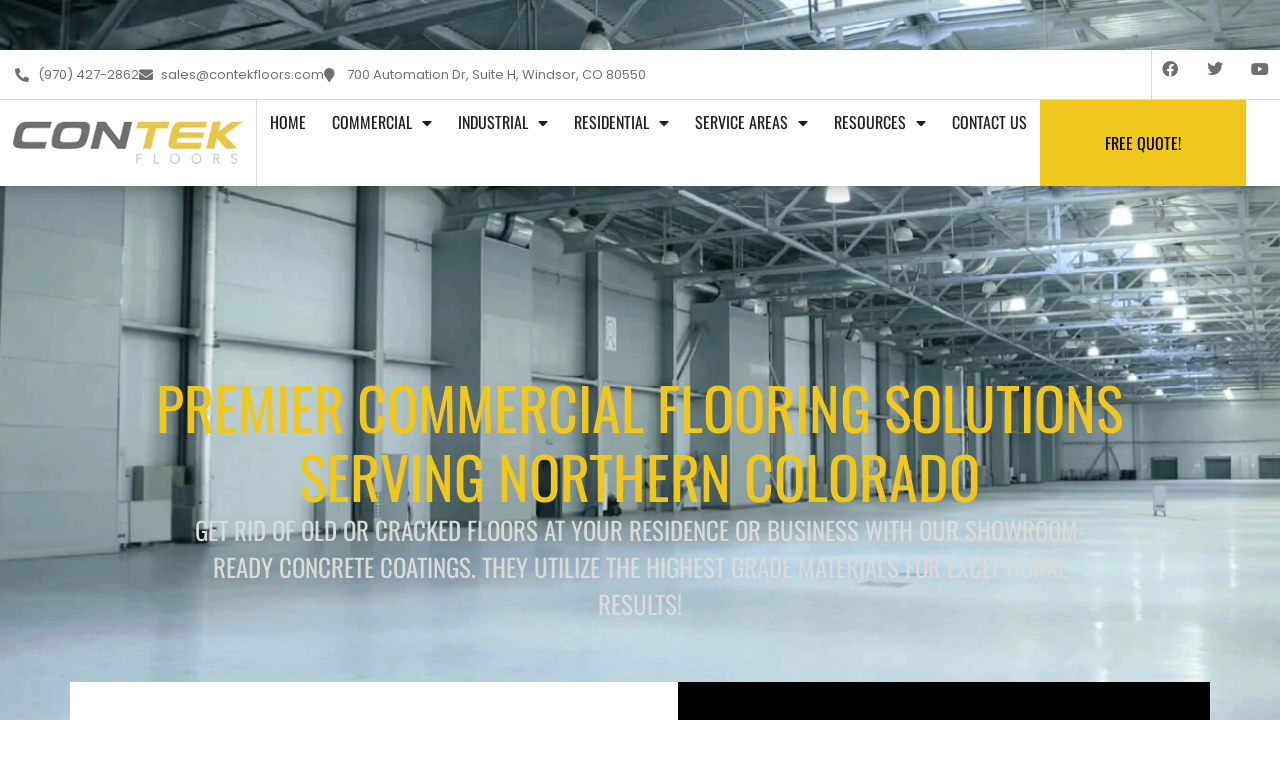

--- FILE ---
content_type: text/html; charset=UTF-8
request_url: https://contekfloors.com/new-homepage/
body_size: 32705
content:
<!DOCTYPE html>
<html lang="en-US">
<head>
	<meta charset="UTF-8">
		<meta name='robots' content='index, follow, max-image-preview:large, max-snippet:-1, max-video-preview:-1' />
	<style>img:is([sizes="auto" i], [sizes^="auto," i]) { contain-intrinsic-size: 3000px 1500px }</style>
	
	<!-- This site is optimized with the Yoast SEO plugin v26.7 - https://yoast.com/wordpress/plugins/seo/ -->
	<title>New Homepage - Con-tek Coating</title>
	<link rel="canonical" href="https://contekfloors.com/new-homepage/" />
	<meta property="og:locale" content="en_US" />
	<meta property="og:type" content="article" />
	<meta property="og:title" content="New Homepage - Con-tek Coating" />
	<meta property="og:description" content="(970) 427-2862 sales@contekfloors.com 700 Automation Dr, Suite H, Windsor, CO 80550 Facebook Twitter Youtube FREE QUOTE! Premier Commercial Flooring Solutions Serving northern colorado Get rid of old or cracked floors at your residence or business with our showroom-ready concrete coatings. They utilize the highest grade materials for exceptional results! High Quality Flooring Solutions to match [&hellip;]" />
	<meta property="og:url" content="https://contekfloors.com/new-homepage/" />
	<meta property="og:site_name" content="Con-tek Coating" />
	<meta property="article:modified_time" content="2023-12-23T00:05:56+00:00" />
	<meta property="og:image" content="https://contekfloors.com/wp-content/uploads/2021/10/con-tek-logo.webp" />
	<meta name="twitter:card" content="summary_large_image" />
	<meta name="twitter:label1" content="Est. reading time" />
	<meta name="twitter:data1" content="7 minutes" />
	<script type="application/ld+json" class="yoast-schema-graph">{"@context":"https://schema.org","@graph":[{"@type":"WebPage","@id":"https://contekfloors.com/new-homepage/","url":"https://contekfloors.com/new-homepage/","name":"New Homepage - Con-tek Coating","isPartOf":{"@id":"https://contekfloors.com/#website"},"primaryImageOfPage":{"@id":"https://contekfloors.com/new-homepage/#primaryimage"},"image":{"@id":"https://contekfloors.com/new-homepage/#primaryimage"},"thumbnailUrl":"https://contekfloors.com/wp-content/uploads/2021/10/con-tek-logo.webp","datePublished":"2023-10-04T09:16:10+00:00","dateModified":"2023-12-23T00:05:56+00:00","breadcrumb":{"@id":"https://contekfloors.com/new-homepage/#breadcrumb"},"inLanguage":"en-US","potentialAction":[{"@type":"ReadAction","target":["https://contekfloors.com/new-homepage/"]}]},{"@type":"ImageObject","inLanguage":"en-US","@id":"https://contekfloors.com/new-homepage/#primaryimage","url":"https://contekfloors.com/wp-content/uploads/2021/10/con-tek-logo.webp","contentUrl":"https://contekfloors.com/wp-content/uploads/2021/10/con-tek-logo.webp","width":300,"height":77},{"@type":"BreadcrumbList","@id":"https://contekfloors.com/new-homepage/#breadcrumb","itemListElement":[{"@type":"ListItem","position":1,"name":"Home","item":"https://contekfloors.com/"},{"@type":"ListItem","position":2,"name":"New Homepage"}]},{"@type":"WebSite","@id":"https://contekfloors.com/#website","url":"https://contekfloors.com/","name":"Con-tek Coating","description":"","potentialAction":[{"@type":"SearchAction","target":{"@type":"EntryPoint","urlTemplate":"https://contekfloors.com/?s={search_term_string}"},"query-input":{"@type":"PropertyValueSpecification","valueRequired":true,"valueName":"search_term_string"}}],"inLanguage":"en-US"}]}</script>
	<!-- / Yoast SEO plugin. -->


<link rel="alternate" type="application/rss+xml" title="Con-tek Coating &raquo; Feed" href="https://contekfloors.com/feed/" />
<link rel="alternate" type="application/rss+xml" title="Con-tek Coating &raquo; Comments Feed" href="https://contekfloors.com/comments/feed/" />
<script>
window._wpemojiSettings = {"baseUrl":"https:\/\/s.w.org\/images\/core\/emoji\/16.0.1\/72x72\/","ext":".png","svgUrl":"https:\/\/s.w.org\/images\/core\/emoji\/16.0.1\/svg\/","svgExt":".svg","source":{"concatemoji":"https:\/\/contekfloors.com\/wp-includes\/js\/wp-emoji-release.min.js?ver=6.8.2"}};
/*! This file is auto-generated */
!function(s,n){var o,i,e;function c(e){try{var t={supportTests:e,timestamp:(new Date).valueOf()};sessionStorage.setItem(o,JSON.stringify(t))}catch(e){}}function p(e,t,n){e.clearRect(0,0,e.canvas.width,e.canvas.height),e.fillText(t,0,0);var t=new Uint32Array(e.getImageData(0,0,e.canvas.width,e.canvas.height).data),a=(e.clearRect(0,0,e.canvas.width,e.canvas.height),e.fillText(n,0,0),new Uint32Array(e.getImageData(0,0,e.canvas.width,e.canvas.height).data));return t.every(function(e,t){return e===a[t]})}function u(e,t){e.clearRect(0,0,e.canvas.width,e.canvas.height),e.fillText(t,0,0);for(var n=e.getImageData(16,16,1,1),a=0;a<n.data.length;a++)if(0!==n.data[a])return!1;return!0}function f(e,t,n,a){switch(t){case"flag":return n(e,"\ud83c\udff3\ufe0f\u200d\u26a7\ufe0f","\ud83c\udff3\ufe0f\u200b\u26a7\ufe0f")?!1:!n(e,"\ud83c\udde8\ud83c\uddf6","\ud83c\udde8\u200b\ud83c\uddf6")&&!n(e,"\ud83c\udff4\udb40\udc67\udb40\udc62\udb40\udc65\udb40\udc6e\udb40\udc67\udb40\udc7f","\ud83c\udff4\u200b\udb40\udc67\u200b\udb40\udc62\u200b\udb40\udc65\u200b\udb40\udc6e\u200b\udb40\udc67\u200b\udb40\udc7f");case"emoji":return!a(e,"\ud83e\udedf")}return!1}function g(e,t,n,a){var r="undefined"!=typeof WorkerGlobalScope&&self instanceof WorkerGlobalScope?new OffscreenCanvas(300,150):s.createElement("canvas"),o=r.getContext("2d",{willReadFrequently:!0}),i=(o.textBaseline="top",o.font="600 32px Arial",{});return e.forEach(function(e){i[e]=t(o,e,n,a)}),i}function t(e){var t=s.createElement("script");t.src=e,t.defer=!0,s.head.appendChild(t)}"undefined"!=typeof Promise&&(o="wpEmojiSettingsSupports",i=["flag","emoji"],n.supports={everything:!0,everythingExceptFlag:!0},e=new Promise(function(e){s.addEventListener("DOMContentLoaded",e,{once:!0})}),new Promise(function(t){var n=function(){try{var e=JSON.parse(sessionStorage.getItem(o));if("object"==typeof e&&"number"==typeof e.timestamp&&(new Date).valueOf()<e.timestamp+604800&&"object"==typeof e.supportTests)return e.supportTests}catch(e){}return null}();if(!n){if("undefined"!=typeof Worker&&"undefined"!=typeof OffscreenCanvas&&"undefined"!=typeof URL&&URL.createObjectURL&&"undefined"!=typeof Blob)try{var e="postMessage("+g.toString()+"("+[JSON.stringify(i),f.toString(),p.toString(),u.toString()].join(",")+"));",a=new Blob([e],{type:"text/javascript"}),r=new Worker(URL.createObjectURL(a),{name:"wpTestEmojiSupports"});return void(r.onmessage=function(e){c(n=e.data),r.terminate(),t(n)})}catch(e){}c(n=g(i,f,p,u))}t(n)}).then(function(e){for(var t in e)n.supports[t]=e[t],n.supports.everything=n.supports.everything&&n.supports[t],"flag"!==t&&(n.supports.everythingExceptFlag=n.supports.everythingExceptFlag&&n.supports[t]);n.supports.everythingExceptFlag=n.supports.everythingExceptFlag&&!n.supports.flag,n.DOMReady=!1,n.readyCallback=function(){n.DOMReady=!0}}).then(function(){return e}).then(function(){var e;n.supports.everything||(n.readyCallback(),(e=n.source||{}).concatemoji?t(e.concatemoji):e.wpemoji&&e.twemoji&&(t(e.twemoji),t(e.wpemoji)))}))}((window,document),window._wpemojiSettings);
</script>
<style id='wp-emoji-styles-inline-css'>

	img.wp-smiley, img.emoji {
		display: inline !important;
		border: none !important;
		box-shadow: none !important;
		height: 1em !important;
		width: 1em !important;
		margin: 0 0.07em !important;
		vertical-align: -0.1em !important;
		background: none !important;
		padding: 0 !important;
	}
</style>
<style id='global-styles-inline-css'>
:root{--wp--preset--aspect-ratio--square: 1;--wp--preset--aspect-ratio--4-3: 4/3;--wp--preset--aspect-ratio--3-4: 3/4;--wp--preset--aspect-ratio--3-2: 3/2;--wp--preset--aspect-ratio--2-3: 2/3;--wp--preset--aspect-ratio--16-9: 16/9;--wp--preset--aspect-ratio--9-16: 9/16;--wp--preset--color--black: #000000;--wp--preset--color--cyan-bluish-gray: #abb8c3;--wp--preset--color--white: #ffffff;--wp--preset--color--pale-pink: #f78da7;--wp--preset--color--vivid-red: #cf2e2e;--wp--preset--color--luminous-vivid-orange: #ff6900;--wp--preset--color--luminous-vivid-amber: #fcb900;--wp--preset--color--light-green-cyan: #7bdcb5;--wp--preset--color--vivid-green-cyan: #00d084;--wp--preset--color--pale-cyan-blue: #8ed1fc;--wp--preset--color--vivid-cyan-blue: #0693e3;--wp--preset--color--vivid-purple: #9b51e0;--wp--preset--gradient--vivid-cyan-blue-to-vivid-purple: linear-gradient(135deg,rgba(6,147,227,1) 0%,rgb(155,81,224) 100%);--wp--preset--gradient--light-green-cyan-to-vivid-green-cyan: linear-gradient(135deg,rgb(122,220,180) 0%,rgb(0,208,130) 100%);--wp--preset--gradient--luminous-vivid-amber-to-luminous-vivid-orange: linear-gradient(135deg,rgba(252,185,0,1) 0%,rgba(255,105,0,1) 100%);--wp--preset--gradient--luminous-vivid-orange-to-vivid-red: linear-gradient(135deg,rgba(255,105,0,1) 0%,rgb(207,46,46) 100%);--wp--preset--gradient--very-light-gray-to-cyan-bluish-gray: linear-gradient(135deg,rgb(238,238,238) 0%,rgb(169,184,195) 100%);--wp--preset--gradient--cool-to-warm-spectrum: linear-gradient(135deg,rgb(74,234,220) 0%,rgb(151,120,209) 20%,rgb(207,42,186) 40%,rgb(238,44,130) 60%,rgb(251,105,98) 80%,rgb(254,248,76) 100%);--wp--preset--gradient--blush-light-purple: linear-gradient(135deg,rgb(255,206,236) 0%,rgb(152,150,240) 100%);--wp--preset--gradient--blush-bordeaux: linear-gradient(135deg,rgb(254,205,165) 0%,rgb(254,45,45) 50%,rgb(107,0,62) 100%);--wp--preset--gradient--luminous-dusk: linear-gradient(135deg,rgb(255,203,112) 0%,rgb(199,81,192) 50%,rgb(65,88,208) 100%);--wp--preset--gradient--pale-ocean: linear-gradient(135deg,rgb(255,245,203) 0%,rgb(182,227,212) 50%,rgb(51,167,181) 100%);--wp--preset--gradient--electric-grass: linear-gradient(135deg,rgb(202,248,128) 0%,rgb(113,206,126) 100%);--wp--preset--gradient--midnight: linear-gradient(135deg,rgb(2,3,129) 0%,rgb(40,116,252) 100%);--wp--preset--font-size--small: 13px;--wp--preset--font-size--medium: 20px;--wp--preset--font-size--large: 36px;--wp--preset--font-size--x-large: 42px;--wp--preset--spacing--20: 0.44rem;--wp--preset--spacing--30: 0.67rem;--wp--preset--spacing--40: 1rem;--wp--preset--spacing--50: 1.5rem;--wp--preset--spacing--60: 2.25rem;--wp--preset--spacing--70: 3.38rem;--wp--preset--spacing--80: 5.06rem;--wp--preset--shadow--natural: 6px 6px 9px rgba(0, 0, 0, 0.2);--wp--preset--shadow--deep: 12px 12px 50px rgba(0, 0, 0, 0.4);--wp--preset--shadow--sharp: 6px 6px 0px rgba(0, 0, 0, 0.2);--wp--preset--shadow--outlined: 6px 6px 0px -3px rgba(255, 255, 255, 1), 6px 6px rgba(0, 0, 0, 1);--wp--preset--shadow--crisp: 6px 6px 0px rgba(0, 0, 0, 1);}:root { --wp--style--global--content-size: 800px;--wp--style--global--wide-size: 1200px; }:where(body) { margin: 0; }.wp-site-blocks > .alignleft { float: left; margin-right: 2em; }.wp-site-blocks > .alignright { float: right; margin-left: 2em; }.wp-site-blocks > .aligncenter { justify-content: center; margin-left: auto; margin-right: auto; }:where(.wp-site-blocks) > * { margin-block-start: 24px; margin-block-end: 0; }:where(.wp-site-blocks) > :first-child { margin-block-start: 0; }:where(.wp-site-blocks) > :last-child { margin-block-end: 0; }:root { --wp--style--block-gap: 24px; }:root :where(.is-layout-flow) > :first-child{margin-block-start: 0;}:root :where(.is-layout-flow) > :last-child{margin-block-end: 0;}:root :where(.is-layout-flow) > *{margin-block-start: 24px;margin-block-end: 0;}:root :where(.is-layout-constrained) > :first-child{margin-block-start: 0;}:root :where(.is-layout-constrained) > :last-child{margin-block-end: 0;}:root :where(.is-layout-constrained) > *{margin-block-start: 24px;margin-block-end: 0;}:root :where(.is-layout-flex){gap: 24px;}:root :where(.is-layout-grid){gap: 24px;}.is-layout-flow > .alignleft{float: left;margin-inline-start: 0;margin-inline-end: 2em;}.is-layout-flow > .alignright{float: right;margin-inline-start: 2em;margin-inline-end: 0;}.is-layout-flow > .aligncenter{margin-left: auto !important;margin-right: auto !important;}.is-layout-constrained > .alignleft{float: left;margin-inline-start: 0;margin-inline-end: 2em;}.is-layout-constrained > .alignright{float: right;margin-inline-start: 2em;margin-inline-end: 0;}.is-layout-constrained > .aligncenter{margin-left: auto !important;margin-right: auto !important;}.is-layout-constrained > :where(:not(.alignleft):not(.alignright):not(.alignfull)){max-width: var(--wp--style--global--content-size);margin-left: auto !important;margin-right: auto !important;}.is-layout-constrained > .alignwide{max-width: var(--wp--style--global--wide-size);}body .is-layout-flex{display: flex;}.is-layout-flex{flex-wrap: wrap;align-items: center;}.is-layout-flex > :is(*, div){margin: 0;}body .is-layout-grid{display: grid;}.is-layout-grid > :is(*, div){margin: 0;}body{padding-top: 0px;padding-right: 0px;padding-bottom: 0px;padding-left: 0px;}a:where(:not(.wp-element-button)){text-decoration: underline;}:root :where(.wp-element-button, .wp-block-button__link){background-color: #32373c;border-width: 0;color: #fff;font-family: inherit;font-size: inherit;line-height: inherit;padding: calc(0.667em + 2px) calc(1.333em + 2px);text-decoration: none;}.has-black-color{color: var(--wp--preset--color--black) !important;}.has-cyan-bluish-gray-color{color: var(--wp--preset--color--cyan-bluish-gray) !important;}.has-white-color{color: var(--wp--preset--color--white) !important;}.has-pale-pink-color{color: var(--wp--preset--color--pale-pink) !important;}.has-vivid-red-color{color: var(--wp--preset--color--vivid-red) !important;}.has-luminous-vivid-orange-color{color: var(--wp--preset--color--luminous-vivid-orange) !important;}.has-luminous-vivid-amber-color{color: var(--wp--preset--color--luminous-vivid-amber) !important;}.has-light-green-cyan-color{color: var(--wp--preset--color--light-green-cyan) !important;}.has-vivid-green-cyan-color{color: var(--wp--preset--color--vivid-green-cyan) !important;}.has-pale-cyan-blue-color{color: var(--wp--preset--color--pale-cyan-blue) !important;}.has-vivid-cyan-blue-color{color: var(--wp--preset--color--vivid-cyan-blue) !important;}.has-vivid-purple-color{color: var(--wp--preset--color--vivid-purple) !important;}.has-black-background-color{background-color: var(--wp--preset--color--black) !important;}.has-cyan-bluish-gray-background-color{background-color: var(--wp--preset--color--cyan-bluish-gray) !important;}.has-white-background-color{background-color: var(--wp--preset--color--white) !important;}.has-pale-pink-background-color{background-color: var(--wp--preset--color--pale-pink) !important;}.has-vivid-red-background-color{background-color: var(--wp--preset--color--vivid-red) !important;}.has-luminous-vivid-orange-background-color{background-color: var(--wp--preset--color--luminous-vivid-orange) !important;}.has-luminous-vivid-amber-background-color{background-color: var(--wp--preset--color--luminous-vivid-amber) !important;}.has-light-green-cyan-background-color{background-color: var(--wp--preset--color--light-green-cyan) !important;}.has-vivid-green-cyan-background-color{background-color: var(--wp--preset--color--vivid-green-cyan) !important;}.has-pale-cyan-blue-background-color{background-color: var(--wp--preset--color--pale-cyan-blue) !important;}.has-vivid-cyan-blue-background-color{background-color: var(--wp--preset--color--vivid-cyan-blue) !important;}.has-vivid-purple-background-color{background-color: var(--wp--preset--color--vivid-purple) !important;}.has-black-border-color{border-color: var(--wp--preset--color--black) !important;}.has-cyan-bluish-gray-border-color{border-color: var(--wp--preset--color--cyan-bluish-gray) !important;}.has-white-border-color{border-color: var(--wp--preset--color--white) !important;}.has-pale-pink-border-color{border-color: var(--wp--preset--color--pale-pink) !important;}.has-vivid-red-border-color{border-color: var(--wp--preset--color--vivid-red) !important;}.has-luminous-vivid-orange-border-color{border-color: var(--wp--preset--color--luminous-vivid-orange) !important;}.has-luminous-vivid-amber-border-color{border-color: var(--wp--preset--color--luminous-vivid-amber) !important;}.has-light-green-cyan-border-color{border-color: var(--wp--preset--color--light-green-cyan) !important;}.has-vivid-green-cyan-border-color{border-color: var(--wp--preset--color--vivid-green-cyan) !important;}.has-pale-cyan-blue-border-color{border-color: var(--wp--preset--color--pale-cyan-blue) !important;}.has-vivid-cyan-blue-border-color{border-color: var(--wp--preset--color--vivid-cyan-blue) !important;}.has-vivid-purple-border-color{border-color: var(--wp--preset--color--vivid-purple) !important;}.has-vivid-cyan-blue-to-vivid-purple-gradient-background{background: var(--wp--preset--gradient--vivid-cyan-blue-to-vivid-purple) !important;}.has-light-green-cyan-to-vivid-green-cyan-gradient-background{background: var(--wp--preset--gradient--light-green-cyan-to-vivid-green-cyan) !important;}.has-luminous-vivid-amber-to-luminous-vivid-orange-gradient-background{background: var(--wp--preset--gradient--luminous-vivid-amber-to-luminous-vivid-orange) !important;}.has-luminous-vivid-orange-to-vivid-red-gradient-background{background: var(--wp--preset--gradient--luminous-vivid-orange-to-vivid-red) !important;}.has-very-light-gray-to-cyan-bluish-gray-gradient-background{background: var(--wp--preset--gradient--very-light-gray-to-cyan-bluish-gray) !important;}.has-cool-to-warm-spectrum-gradient-background{background: var(--wp--preset--gradient--cool-to-warm-spectrum) !important;}.has-blush-light-purple-gradient-background{background: var(--wp--preset--gradient--blush-light-purple) !important;}.has-blush-bordeaux-gradient-background{background: var(--wp--preset--gradient--blush-bordeaux) !important;}.has-luminous-dusk-gradient-background{background: var(--wp--preset--gradient--luminous-dusk) !important;}.has-pale-ocean-gradient-background{background: var(--wp--preset--gradient--pale-ocean) !important;}.has-electric-grass-gradient-background{background: var(--wp--preset--gradient--electric-grass) !important;}.has-midnight-gradient-background{background: var(--wp--preset--gradient--midnight) !important;}.has-small-font-size{font-size: var(--wp--preset--font-size--small) !important;}.has-medium-font-size{font-size: var(--wp--preset--font-size--medium) !important;}.has-large-font-size{font-size: var(--wp--preset--font-size--large) !important;}.has-x-large-font-size{font-size: var(--wp--preset--font-size--x-large) !important;}
:root :where(.wp-block-pullquote){font-size: 1.5em;line-height: 1.6;}
</style>
<link rel='stylesheet' id='hello-elementor-css' href='https://contekfloors.com/wp-content/themes/hello-elementor/assets/css/reset.css?ver=3.4.4' media='all' />
<link rel='stylesheet' id='hello-elementor-theme-style-css' href='https://contekfloors.com/wp-content/themes/hello-elementor/assets/css/theme.css?ver=3.4.4' media='all' />
<link rel='stylesheet' id='hello-elementor-header-footer-css' href='https://contekfloors.com/wp-content/themes/hello-elementor/assets/css/header-footer.css?ver=3.4.4' media='all' />
<link rel='stylesheet' id='elementor-frontend-css' href='https://contekfloors.com/wp-content/plugins/elementor/assets/css/frontend.min.css?ver=3.34.1' media='all' />
<link rel='stylesheet' id='elementor-post-240797-css' href='https://contekfloors.com/wp-content/uploads/elementor/css/post-240797.css?ver=1768410373' media='all' />
<link rel='stylesheet' id='widget-heading-css' href='https://contekfloors.com/wp-content/plugins/elementor/assets/css/widget-heading.min.css?ver=3.34.1' media='all' />
<link rel='stylesheet' id='widget-form-css' href='https://contekfloors.com/wp-content/plugins/elementor-pro/assets/css/widget-form.min.css?ver=3.34.0' media='all' />
<link rel='stylesheet' id='e-animation-fadeInUp-css' href='https://contekfloors.com/wp-content/plugins/elementor/assets/lib/animations/styles/fadeInUp.min.css?ver=3.34.1' media='all' />
<link rel='stylesheet' id='e-popup-css' href='https://contekfloors.com/wp-content/plugins/elementor-pro/assets/css/conditionals/popup.min.css?ver=3.34.0' media='all' />
<link rel='stylesheet' id='elementor-icons-css' href='https://contekfloors.com/wp-content/plugins/elementor/assets/lib/eicons/css/elementor-icons.min.css?ver=5.45.0' media='all' />
<link rel='stylesheet' id='uael-frontend-css' href='https://contekfloors.com/wp-content/plugins/ultimate-elementor/assets/min-css/uael-frontend.min.css?ver=1.40.1' media='all' />
<link rel='stylesheet' id='uael-teammember-social-icons-css' href='https://contekfloors.com/wp-content/plugins/elementor/assets/css/widget-social-icons.min.css?ver=3.24.0' media='all' />
<link rel='stylesheet' id='uael-social-share-icons-brands-css' href='https://contekfloors.com/wp-content/plugins/elementor/assets/lib/font-awesome/css/brands.css?ver=5.15.3' media='all' />
<link rel='stylesheet' id='uael-social-share-icons-fontawesome-css' href='https://contekfloors.com/wp-content/plugins/elementor/assets/lib/font-awesome/css/fontawesome.css?ver=5.15.3' media='all' />
<link rel='stylesheet' id='uael-nav-menu-icons-css' href='https://contekfloors.com/wp-content/plugins/elementor/assets/lib/font-awesome/css/solid.css?ver=5.15.3' media='all' />
<link rel='stylesheet' id='font-awesome-5-all-css' href='https://contekfloors.com/wp-content/plugins/elementor/assets/lib/font-awesome/css/all.min.css?ver=3.34.1' media='all' />
<link rel='stylesheet' id='font-awesome-4-shim-css' href='https://contekfloors.com/wp-content/plugins/elementor/assets/lib/font-awesome/css/v4-shims.min.css?ver=3.34.1' media='all' />
<link rel='stylesheet' id='widget-icon-list-css' href='https://contekfloors.com/wp-content/plugins/elementor/assets/css/widget-icon-list.min.css?ver=3.34.1' media='all' />
<link rel='stylesheet' id='widget-social-icons-css' href='https://contekfloors.com/wp-content/plugins/elementor/assets/css/widget-social-icons.min.css?ver=3.34.1' media='all' />
<link rel='stylesheet' id='e-apple-webkit-css' href='https://contekfloors.com/wp-content/plugins/elementor/assets/css/conditionals/apple-webkit.min.css?ver=3.34.1' media='all' />
<link rel='stylesheet' id='widget-image-css' href='https://contekfloors.com/wp-content/plugins/elementor/assets/css/widget-image.min.css?ver=3.34.1' media='all' />
<link rel='stylesheet' id='widget-nav-menu-css' href='https://contekfloors.com/wp-content/plugins/elementor-pro/assets/css/widget-nav-menu.min.css?ver=3.34.0' media='all' />
<link rel='stylesheet' id='e-sticky-css' href='https://contekfloors.com/wp-content/plugins/elementor-pro/assets/css/modules/sticky.min.css?ver=3.34.0' media='all' />
<link rel='stylesheet' id='widget-divider-css' href='https://contekfloors.com/wp-content/plugins/elementor/assets/css/widget-divider.min.css?ver=3.34.1' media='all' />
<link rel='stylesheet' id='widget-icon-box-css' href='https://contekfloors.com/wp-content/plugins/elementor/assets/css/widget-icon-box.min.css?ver=3.34.1' media='all' />
<link rel='stylesheet' id='widget-image-box-css' href='https://contekfloors.com/wp-content/plugins/elementor/assets/css/widget-image-box.min.css?ver=3.34.1' media='all' />
<link rel='stylesheet' id='elementor-post-240798-css' href='https://contekfloors.com/wp-content/uploads/elementor/css/post-240798.css?ver=1768501999' media='all' />
<link rel='stylesheet' id='elementor-post-240822-css' href='https://contekfloors.com/wp-content/uploads/elementor/css/post-240822.css?ver=1768410373' media='all' />
<link rel='stylesheet' id='eael-general-css' href='https://contekfloors.com/wp-content/plugins/essential-addons-for-elementor-lite/assets/front-end/css/view/general.min.css?ver=6.5.7' media='all' />
<link rel='stylesheet' id='elementor-gf-local-oswald-css' href='https://contekfloors.com/wp-content/uploads/elementor/google-fonts/css/oswald.css?ver=1748996811' media='all' />
<link rel='stylesheet' id='elementor-gf-local-poppins-css' href='https://contekfloors.com/wp-content/uploads/elementor/google-fonts/css/poppins.css?ver=1748996827' media='all' />
<link rel='stylesheet' id='elementor-gf-local-rubik-css' href='https://contekfloors.com/wp-content/uploads/elementor/google-fonts/css/rubik.css?ver=1748996851' media='all' />
<link rel='stylesheet' id='elementor-icons-shared-0-css' href='https://contekfloors.com/wp-content/plugins/elementor/assets/lib/font-awesome/css/fontawesome.min.css?ver=5.15.3' media='all' />
<link rel='stylesheet' id='elementor-icons-fa-solid-css' href='https://contekfloors.com/wp-content/plugins/elementor/assets/lib/font-awesome/css/solid.min.css?ver=5.15.3' media='all' />
<link rel='stylesheet' id='elementor-icons-fa-brands-css' href='https://contekfloors.com/wp-content/plugins/elementor/assets/lib/font-awesome/css/brands.min.css?ver=5.15.3' media='all' />
<link rel='stylesheet' id='elementor-icons-fa-regular-css' href='https://contekfloors.com/wp-content/plugins/elementor/assets/lib/font-awesome/css/regular.min.css?ver=5.15.3' media='all' />
<script src="https://contekfloors.com/wp-includes/js/jquery/jquery.min.js?ver=3.7.1" id="jquery-core-js"></script>
<script src="https://contekfloors.com/wp-includes/js/jquery/jquery-migrate.min.js?ver=3.4.1" id="jquery-migrate-js"></script>
<script src="https://contekfloors.com/wp-content/plugins/elementor/assets/lib/font-awesome/js/v4-shims.min.js?ver=3.34.1" id="font-awesome-4-shim-js"></script>
<link rel="https://api.w.org/" href="https://contekfloors.com/wp-json/" /><link rel="alternate" title="JSON" type="application/json" href="https://contekfloors.com/wp-json/wp/v2/pages/240798" /><link rel="EditURI" type="application/rsd+xml" title="RSD" href="https://contekfloors.com/xmlrpc.php?rsd" />
<meta name="generator" content="WordPress 6.8.2" />
<link rel='shortlink' href='https://contekfloors.com/?p=240798' />
<link rel="alternate" title="oEmbed (JSON)" type="application/json+oembed" href="https://contekfloors.com/wp-json/oembed/1.0/embed?url=https%3A%2F%2Fcontekfloors.com%2Fnew-homepage%2F" />
<link rel="alternate" title="oEmbed (XML)" type="text/xml+oembed" href="https://contekfloors.com/wp-json/oembed/1.0/embed?url=https%3A%2F%2Fcontekfloors.com%2Fnew-homepage%2F&#038;format=xml" />
<meta name="ti-site-data" content="eyJyIjoiMTowITc6MCEzMDowIiwibyI6Imh0dHBzOlwvXC9jb250ZWtmbG9vcnMuY29tXC93cC1hZG1pblwvYWRtaW4tYWpheC5waHA/YWN0aW9uPXRpX29ubGluZV91c2Vyc19nb29nbGUmYW1wO3A9JTJGbmV3LWhvbWVwYWdlJTJGJmFtcDtfd3Bub25jZT1kNTY3ZmNjNjk4In0=" />
<link rel="preload" as="font" href="https://contekfloors.com/wp-content/themes/Divi/core/admin/fonts/modules/all/modules.ttf" crossorigin>
<link rel="preload" as="font" href="https://contekfloors.com/wp-content/themes/Divi/core/admin/fonts/fontawesome/fa-solid-900.woff2" crossorigin><meta name="generator" content="Elementor 3.34.1; features: additional_custom_breakpoints; settings: css_print_method-external, google_font-enabled, font_display-swap">
			<style>
				.e-con.e-parent:nth-of-type(n+4):not(.e-lazyloaded):not(.e-no-lazyload),
				.e-con.e-parent:nth-of-type(n+4):not(.e-lazyloaded):not(.e-no-lazyload) * {
					background-image: none !important;
				}
				@media screen and (max-height: 1024px) {
					.e-con.e-parent:nth-of-type(n+3):not(.e-lazyloaded):not(.e-no-lazyload),
					.e-con.e-parent:nth-of-type(n+3):not(.e-lazyloaded):not(.e-no-lazyload) * {
						background-image: none !important;
					}
				}
				@media screen and (max-height: 640px) {
					.e-con.e-parent:nth-of-type(n+2):not(.e-lazyloaded):not(.e-no-lazyload),
					.e-con.e-parent:nth-of-type(n+2):not(.e-lazyloaded):not(.e-no-lazyload) * {
						background-image: none !important;
					}
				}
			</style>
			<link rel="icon" href="https://contekfloors.com/wp-content/uploads/2022/09/con-tek-logo-150x150.webp" sizes="32x32" />
<link rel="icon" href="https://contekfloors.com/wp-content/uploads/2022/09/con-tek-logo-300x300.webp" sizes="192x192" />
<link rel="apple-touch-icon" href="https://contekfloors.com/wp-content/uploads/2022/09/con-tek-logo-300x300.webp" />
<meta name="msapplication-TileImage" content="https://contekfloors.com/wp-content/uploads/2022/09/con-tek-logo-300x300.webp" />
	<meta name="viewport" content="width=device-width, initial-scale=1.0, viewport-fit=cover" /></head>
<body class="wp-singular page-template page-template-elementor_canvas page page-id-240798 wp-embed-responsive wp-theme-hello-elementor hello-elementor-default elementor-default elementor-template-canvas elementor-kit-240797 elementor-page elementor-page-240798">
			<div data-elementor-type="wp-page" data-elementor-id="240798" class="elementor elementor-240798" data-elementor-post-type="page">
				<div class="elementor-element elementor-element-c47d415 e-flex e-con-boxed e-con e-parent" data-id="c47d415" data-element_type="container">
					<div class="e-con-inner">
		<div class="elementor-element elementor-element-d27f695 e-con-full e-flex e-con e-child" data-id="d27f695" data-element_type="container" data-settings="{&quot;background_background&quot;:&quot;classic&quot;}">
		<div class="elementor-element elementor-element-3cf30bd e-con-full elementor-hidden-tablet elementor-hidden-mobile e-flex e-con e-child" data-id="3cf30bd" data-element_type="container">
		<div class="elementor-element elementor-element-2df0260 e-con-full e-flex e-con e-child" data-id="2df0260" data-element_type="container">
				<div class="elementor-element elementor-element-41f284e elementor-icon-list--layout-inline elementor-list-item-link-full_width elementor-widget elementor-widget-icon-list" data-id="41f284e" data-element_type="widget" data-widget_type="icon-list.default">
				<div class="elementor-widget-container">
							<ul class="elementor-icon-list-items elementor-inline-items">
							<li class="elementor-icon-list-item elementor-inline-item">
											<span class="elementor-icon-list-icon">
							<i aria-hidden="true" class="fas fa-phone-alt"></i>						</span>
										<span class="elementor-icon-list-text">(970) 427-2862</span>
									</li>
								<li class="elementor-icon-list-item elementor-inline-item">
											<span class="elementor-icon-list-icon">
							<i aria-hidden="true" class="fas fa-envelope"></i>						</span>
										<span class="elementor-icon-list-text">sales@contekfloors.com</span>
									</li>
								<li class="elementor-icon-list-item elementor-inline-item">
											<a href="https://www.google.com/maps/place/700+Automation+Dr+h,+Windsor,+CO+80550,+USA/@40.4719089,-104.8896833,17z/data=!3m1!4b1!4m5!3m4!1s0x876eafd5ebeef8fd:0x35ad6d07ea3a1312!8m2!3d40.4719048!4d-104.8874946?coh=164777&#038;entry=tt&#038;shorturl=1" target="_blank">

												<span class="elementor-icon-list-icon">
							<i aria-hidden="true" class="fas fa-map-marker"></i>						</span>
										<span class="elementor-icon-list-text">700 Automation Dr, Suite H, Windsor, CO 80550</span>
											</a>
									</li>
						</ul>
						</div>
				</div>
				</div>
		<div class="elementor-element elementor-element-871cfdc e-con-full e-flex e-con e-child" data-id="871cfdc" data-element_type="container">
				<div class="elementor-element elementor-element-8b671b6 e-grid-align-right elementor-shape-rounded elementor-grid-0 elementor-widget elementor-widget-social-icons" data-id="8b671b6" data-element_type="widget" data-widget_type="social-icons.default">
				<div class="elementor-widget-container">
							<div class="elementor-social-icons-wrapper elementor-grid" role="list">
							<span class="elementor-grid-item" role="listitem">
					<a class="elementor-icon elementor-social-icon elementor-social-icon-facebook elementor-repeater-item-5cb75aa" target="_blank">
						<span class="elementor-screen-only">Facebook</span>
						<i aria-hidden="true" class="fab fa-facebook"></i>					</a>
				</span>
							<span class="elementor-grid-item" role="listitem">
					<a class="elementor-icon elementor-social-icon elementor-social-icon-twitter elementor-repeater-item-640ef3f" target="_blank">
						<span class="elementor-screen-only">Twitter</span>
						<i aria-hidden="true" class="fab fa-twitter"></i>					</a>
				</span>
							<span class="elementor-grid-item" role="listitem">
					<a class="elementor-icon elementor-social-icon elementor-social-icon-youtube elementor-repeater-item-398c400" target="_blank">
						<span class="elementor-screen-only">Youtube</span>
						<i aria-hidden="true" class="fab fa-youtube"></i>					</a>
				</span>
					</div>
						</div>
				</div>
				</div>
				</div>
		<div class="elementor-element elementor-element-d03411d e-con-full e-flex e-con e-child" data-id="d03411d" data-element_type="container" data-settings="{&quot;background_background&quot;:&quot;classic&quot;,&quot;sticky&quot;:&quot;top&quot;,&quot;sticky_on&quot;:[&quot;desktop&quot;,&quot;tablet&quot;,&quot;mobile&quot;],&quot;sticky_offset&quot;:0,&quot;sticky_effects_offset&quot;:0,&quot;sticky_anchor_link_offset&quot;:0}">
		<div class="elementor-element elementor-element-ea271e4 e-con-full e-flex e-con e-child" data-id="ea271e4" data-element_type="container">
				<div class="elementor-element elementor-element-93a20e4 elementor-widget elementor-widget-image" data-id="93a20e4" data-element_type="widget" data-widget_type="image.default">
				<div class="elementor-widget-container">
															<img decoding="async" width="300" height="77" src="https://contekfloors.com/wp-content/uploads/2021/10/con-tek-logo.webp" class="attachment-full size-full wp-image-239298" alt="" />															</div>
				</div>
				</div>
		<div class="elementor-element elementor-element-c6129ec e-con-full e-flex e-con e-child" data-id="c6129ec" data-element_type="container">
				<div class="elementor-element elementor-element-1e9212d elementor-nav-menu--stretch elementor-nav-menu__text-align-center elementor-nav-menu--dropdown-tablet elementor-nav-menu--toggle elementor-nav-menu--burger elementor-widget elementor-widget-nav-menu" data-id="1e9212d" data-element_type="widget" data-settings="{&quot;full_width&quot;:&quot;stretch&quot;,&quot;layout&quot;:&quot;horizontal&quot;,&quot;submenu_icon&quot;:{&quot;value&quot;:&quot;&lt;i class=\&quot;fas fa-caret-down\&quot; aria-hidden=\&quot;true\&quot;&gt;&lt;\/i&gt;&quot;,&quot;library&quot;:&quot;fa-solid&quot;},&quot;toggle&quot;:&quot;burger&quot;}" data-widget_type="nav-menu.default">
				<div class="elementor-widget-container">
								<nav aria-label="Menu" class="elementor-nav-menu--main elementor-nav-menu__container elementor-nav-menu--layout-horizontal e--pointer-underline e--animation-fade">
				<ul id="menu-1-1e9212d" class="elementor-nav-menu"><li class="menu-item menu-item-type-post_type menu-item-object-page menu-item-home menu-item-240923"><a href="https://contekfloors.com/" class="elementor-item">Home</a></li>
<li class="menu-item menu-item-type-custom menu-item-object-custom menu-item-has-children menu-item-240291"><a class="elementor-item">Commercial</a>
<ul class="sub-menu elementor-nav-menu--dropdown">
	<li class="menu-item menu-item-type-post_type menu-item-object-page menu-item-240925"><a href="https://contekfloors.com/commercial-coatings-in-windsor-co/" class="elementor-sub-item">Commercial Coatings</a></li>
	<li class="menu-item menu-item-type-post_type menu-item-object-page menu-item-240928"><a href="https://contekfloors.com/commercial-polishing-in-windsor-co/" class="elementor-sub-item">Commercial Polishing in Windsor, CO</a></li>
	<li class="menu-item menu-item-type-post_type menu-item-object-page menu-item-240932"><a href="https://contekfloors.com/commercial-kitchen-flooring-services-in-windsor-co/" class="elementor-sub-item">Commercial Kitchen Flooring Services in Windsor, CO</a></li>
	<li class="menu-item menu-item-type-post_type menu-item-object-page menu-item-240934"><a href="https://contekfloors.com/restaurant-flooring-services-in-windsor-co/" class="elementor-sub-item">Restaurant Flooring Services in Windsor, CO</a></li>
</ul>
</li>
<li class="menu-item menu-item-type-custom menu-item-object-custom menu-item-has-children menu-item-240292"><a class="elementor-item">Industrial</a>
<ul class="sub-menu elementor-nav-menu--dropdown">
	<li class="menu-item menu-item-type-post_type menu-item-object-page menu-item-240939"><a href="https://contekfloors.com/industrial-floor-coatings-service-in-windsor-co/" class="elementor-sub-item">Industrial Floor Coatings Service in Windsor, CO</a></li>
	<li class="menu-item menu-item-type-post_type menu-item-object-page menu-item-240930"><a href="https://contekfloors.com/solid-color-epoxy-floors-in-windsor-co/" class="elementor-sub-item">Solid Color Epoxy Floors in Windsor, CO</a></li>
</ul>
</li>
<li class="menu-item menu-item-type-custom menu-item-object-custom menu-item-has-children menu-item-240290"><a class="elementor-item">Residential</a>
<ul class="sub-menu elementor-nav-menu--dropdown">
	<li class="menu-item menu-item-type-post_type menu-item-object-page menu-item-240941"><a href="https://contekfloors.com/epoxy-garage-floor-coatings-in-windsor-co/" class="elementor-sub-item">Epoxy Garage Floor Coatings in Windsor, CO</a></li>
	<li class="menu-item menu-item-type-post_type menu-item-object-page menu-item-240945"><a href="https://contekfloors.com/quartz-flooring-in-windsor-co/" class="elementor-sub-item">Quartz Flooring in Windsor, CO</a></li>
	<li class="menu-item menu-item-type-post_type menu-item-object-page menu-item-240947"><a href="https://contekfloors.com/professional-polyurea-joint-fill-services-in-windsor-co/" class="elementor-sub-item">Professional Polyurea Joint Fill Services in Windsor, CO</a></li>
</ul>
</li>
<li class="menu-item menu-item-type-custom menu-item-object-custom menu-item-has-children menu-item-239505"><a class="elementor-item">Service Areas</a>
<ul class="sub-menu elementor-nav-menu--dropdown">
	<li class="menu-item menu-item-type-post_type menu-item-object-page menu-item-240953"><a href="https://contekfloors.com/service-area-fort-collins-co/" class="elementor-sub-item">Service Area Fort Collins, CO</a></li>
	<li class="menu-item menu-item-type-post_type menu-item-object-page menu-item-240954"><a href="https://contekfloors.com/service-area-greeley-co/" class="elementor-sub-item">Service Area Greeley, CO</a></li>
	<li class="menu-item menu-item-type-post_type menu-item-object-page menu-item-240955"><a href="https://contekfloors.com/service-area-longmont-co/" class="elementor-sub-item">Service Area Longmont, CO</a></li>
	<li class="menu-item menu-item-type-post_type menu-item-object-page menu-item-240956"><a href="https://contekfloors.com/service-area-loveland-co/" class="elementor-sub-item">Service Area Loveland, CO</a></li>
	<li class="menu-item menu-item-type-post_type menu-item-object-page menu-item-240957"><a href="https://contekfloors.com/service-area-windsor-co/" class="elementor-sub-item">Service Area Windsor, CO</a></li>
</ul>
</li>
<li class="menu-item menu-item-type-custom menu-item-object-custom menu-item-has-children menu-item-240606"><a href="#" class="elementor-item elementor-item-anchor">Resources</a>
<ul class="sub-menu elementor-nav-menu--dropdown">
	<li class="menu-item menu-item-type-post_type menu-item-object-page menu-item-240965"><a href="https://contekfloors.com/about-us/" class="elementor-sub-item">About Us</a></li>
	<li class="menu-item menu-item-type-post_type menu-item-object-page menu-item-240963"><a href="https://contekfloors.com/flake-options/" class="elementor-sub-item">Flake Options</a></li>
	<li class="menu-item menu-item-type-post_type menu-item-object-page menu-item-240962"><a href="https://contekfloors.com/gallery/" class="elementor-sub-item">Gallery</a></li>
	<li class="menu-item menu-item-type-post_type menu-item-object-page menu-item-240961"><a href="https://contekfloors.com/blog/" class="elementor-sub-item">Blog</a></li>
	<li class="menu-item menu-item-type-custom menu-item-object-custom menu-item-240384"><a target="_blank" href="https://g.page/r/CT4ceWMWeHSMEAg/review" class="elementor-sub-item">Leave a Review</a></li>
</ul>
</li>
<li class="menu-item menu-item-type-post_type menu-item-object-page menu-item-240936"><a href="https://contekfloors.com/contact-us/" class="elementor-item">Contact Us</a></li>
</ul>			</nav>
					<div class="elementor-menu-toggle" role="button" tabindex="0" aria-label="Menu Toggle" aria-expanded="false">
			<i aria-hidden="true" role="presentation" class="elementor-menu-toggle__icon--open eicon-menu-bar"></i><i aria-hidden="true" role="presentation" class="elementor-menu-toggle__icon--close eicon-close"></i>		</div>
					<nav class="elementor-nav-menu--dropdown elementor-nav-menu__container" aria-hidden="true">
				<ul id="menu-2-1e9212d" class="elementor-nav-menu"><li class="menu-item menu-item-type-post_type menu-item-object-page menu-item-home menu-item-240923"><a href="https://contekfloors.com/" class="elementor-item" tabindex="-1">Home</a></li>
<li class="menu-item menu-item-type-custom menu-item-object-custom menu-item-has-children menu-item-240291"><a class="elementor-item" tabindex="-1">Commercial</a>
<ul class="sub-menu elementor-nav-menu--dropdown">
	<li class="menu-item menu-item-type-post_type menu-item-object-page menu-item-240925"><a href="https://contekfloors.com/commercial-coatings-in-windsor-co/" class="elementor-sub-item" tabindex="-1">Commercial Coatings</a></li>
	<li class="menu-item menu-item-type-post_type menu-item-object-page menu-item-240928"><a href="https://contekfloors.com/commercial-polishing-in-windsor-co/" class="elementor-sub-item" tabindex="-1">Commercial Polishing in Windsor, CO</a></li>
	<li class="menu-item menu-item-type-post_type menu-item-object-page menu-item-240932"><a href="https://contekfloors.com/commercial-kitchen-flooring-services-in-windsor-co/" class="elementor-sub-item" tabindex="-1">Commercial Kitchen Flooring Services in Windsor, CO</a></li>
	<li class="menu-item menu-item-type-post_type menu-item-object-page menu-item-240934"><a href="https://contekfloors.com/restaurant-flooring-services-in-windsor-co/" class="elementor-sub-item" tabindex="-1">Restaurant Flooring Services in Windsor, CO</a></li>
</ul>
</li>
<li class="menu-item menu-item-type-custom menu-item-object-custom menu-item-has-children menu-item-240292"><a class="elementor-item" tabindex="-1">Industrial</a>
<ul class="sub-menu elementor-nav-menu--dropdown">
	<li class="menu-item menu-item-type-post_type menu-item-object-page menu-item-240939"><a href="https://contekfloors.com/industrial-floor-coatings-service-in-windsor-co/" class="elementor-sub-item" tabindex="-1">Industrial Floor Coatings Service in Windsor, CO</a></li>
	<li class="menu-item menu-item-type-post_type menu-item-object-page menu-item-240930"><a href="https://contekfloors.com/solid-color-epoxy-floors-in-windsor-co/" class="elementor-sub-item" tabindex="-1">Solid Color Epoxy Floors in Windsor, CO</a></li>
</ul>
</li>
<li class="menu-item menu-item-type-custom menu-item-object-custom menu-item-has-children menu-item-240290"><a class="elementor-item" tabindex="-1">Residential</a>
<ul class="sub-menu elementor-nav-menu--dropdown">
	<li class="menu-item menu-item-type-post_type menu-item-object-page menu-item-240941"><a href="https://contekfloors.com/epoxy-garage-floor-coatings-in-windsor-co/" class="elementor-sub-item" tabindex="-1">Epoxy Garage Floor Coatings in Windsor, CO</a></li>
	<li class="menu-item menu-item-type-post_type menu-item-object-page menu-item-240945"><a href="https://contekfloors.com/quartz-flooring-in-windsor-co/" class="elementor-sub-item" tabindex="-1">Quartz Flooring in Windsor, CO</a></li>
	<li class="menu-item menu-item-type-post_type menu-item-object-page menu-item-240947"><a href="https://contekfloors.com/professional-polyurea-joint-fill-services-in-windsor-co/" class="elementor-sub-item" tabindex="-1">Professional Polyurea Joint Fill Services in Windsor, CO</a></li>
</ul>
</li>
<li class="menu-item menu-item-type-custom menu-item-object-custom menu-item-has-children menu-item-239505"><a class="elementor-item" tabindex="-1">Service Areas</a>
<ul class="sub-menu elementor-nav-menu--dropdown">
	<li class="menu-item menu-item-type-post_type menu-item-object-page menu-item-240953"><a href="https://contekfloors.com/service-area-fort-collins-co/" class="elementor-sub-item" tabindex="-1">Service Area Fort Collins, CO</a></li>
	<li class="menu-item menu-item-type-post_type menu-item-object-page menu-item-240954"><a href="https://contekfloors.com/service-area-greeley-co/" class="elementor-sub-item" tabindex="-1">Service Area Greeley, CO</a></li>
	<li class="menu-item menu-item-type-post_type menu-item-object-page menu-item-240955"><a href="https://contekfloors.com/service-area-longmont-co/" class="elementor-sub-item" tabindex="-1">Service Area Longmont, CO</a></li>
	<li class="menu-item menu-item-type-post_type menu-item-object-page menu-item-240956"><a href="https://contekfloors.com/service-area-loveland-co/" class="elementor-sub-item" tabindex="-1">Service Area Loveland, CO</a></li>
	<li class="menu-item menu-item-type-post_type menu-item-object-page menu-item-240957"><a href="https://contekfloors.com/service-area-windsor-co/" class="elementor-sub-item" tabindex="-1">Service Area Windsor, CO</a></li>
</ul>
</li>
<li class="menu-item menu-item-type-custom menu-item-object-custom menu-item-has-children menu-item-240606"><a href="#" class="elementor-item elementor-item-anchor" tabindex="-1">Resources</a>
<ul class="sub-menu elementor-nav-menu--dropdown">
	<li class="menu-item menu-item-type-post_type menu-item-object-page menu-item-240965"><a href="https://contekfloors.com/about-us/" class="elementor-sub-item" tabindex="-1">About Us</a></li>
	<li class="menu-item menu-item-type-post_type menu-item-object-page menu-item-240963"><a href="https://contekfloors.com/flake-options/" class="elementor-sub-item" tabindex="-1">Flake Options</a></li>
	<li class="menu-item menu-item-type-post_type menu-item-object-page menu-item-240962"><a href="https://contekfloors.com/gallery/" class="elementor-sub-item" tabindex="-1">Gallery</a></li>
	<li class="menu-item menu-item-type-post_type menu-item-object-page menu-item-240961"><a href="https://contekfloors.com/blog/" class="elementor-sub-item" tabindex="-1">Blog</a></li>
	<li class="menu-item menu-item-type-custom menu-item-object-custom menu-item-240384"><a target="_blank" href="https://g.page/r/CT4ceWMWeHSMEAg/review" class="elementor-sub-item" tabindex="-1">Leave a Review</a></li>
</ul>
</li>
<li class="menu-item menu-item-type-post_type menu-item-object-page menu-item-240936"><a href="https://contekfloors.com/contact-us/" class="elementor-item" tabindex="-1">Contact Us</a></li>
</ul>			</nav>
						</div>
				</div>
				<div class="elementor-element elementor-element-06d0c9c elementor-hidden-tablet elementor-hidden-mobile elementor-widget elementor-widget-button" data-id="06d0c9c" data-element_type="widget" data-widget_type="button.default">
				<div class="elementor-widget-container">
									<div class="elementor-button-wrapper">
					<a class="elementor-button elementor-button-link elementor-size-sm" href="#elementor-action%3Aaction%3Dpopup%3Aopen%26settings%3DeyJpZCI6IjI0MDgyMiIsInRvZ2dsZSI6ZmFsc2V9">
						<span class="elementor-button-content-wrapper">
									<span class="elementor-button-text">FREE QUOTE!</span>
					</span>
					</a>
				</div>
								</div>
				</div>
				</div>
				</div>
				</div>
					</div>
				</div>
		<div class="elementor-element elementor-element-2594484 e-flex e-con-boxed e-con e-parent" data-id="2594484" data-element_type="container" data-settings="{&quot;background_background&quot;:&quot;classic&quot;}">
					<div class="e-con-inner">
				<div class="elementor-element elementor-element-1b5a457 elementor-widget__width-initial elementor-widget-mobile__width-inherit elementor-widget elementor-widget-heading" data-id="1b5a457" data-element_type="widget" data-widget_type="heading.default">
				<div class="elementor-widget-container">
					<h2 class="elementor-heading-title elementor-size-default">Premier Commercial Flooring Solutions Serving northern colorado</h2>				</div>
				</div>
				<div class="elementor-element elementor-element-3d9f409 elementor-widget__width-initial elementor-widget-mobile__width-inherit elementor-widget elementor-widget-text-editor" data-id="3d9f409" data-element_type="widget" data-widget_type="text-editor.default">
				<div class="elementor-widget-container">
									<p>Get rid of old or cracked floors at your residence or business with our showroom-ready concrete coatings. They utilize the highest grade materials for exceptional results!</p>								</div>
				</div>
					</div>
				</div>
		<div class="elementor-element elementor-element-69084d8 e-flex e-con-boxed e-con e-parent" data-id="69084d8" data-element_type="container" id="ghl-form">
					<div class="e-con-inner">
		<div class="elementor-element elementor-element-191a0c1 e-flex e-con-boxed e-con e-child" data-id="191a0c1" data-element_type="container" data-settings="{&quot;background_background&quot;:&quot;classic&quot;}">
					<div class="e-con-inner">
		<div class="elementor-element elementor-element-9673424 e-flex e-con-boxed e-con e-child" data-id="9673424" data-element_type="container" data-settings="{&quot;background_background&quot;:&quot;classic&quot;}">
					<div class="e-con-inner">
				<div class="elementor-element elementor-element-c9e2eb1 elementor-widget elementor-widget-heading" data-id="c9e2eb1" data-element_type="widget" data-widget_type="heading.default">
				<div class="elementor-widget-container">
					<h2 class="elementor-heading-title elementor-size-default">High Quality Flooring Solutions to match the scope of any flooring project!

</h2>				</div>
				</div>
				<div class="elementor-element elementor-element-4cd8ae7 elementor-widget elementor-widget-heading" data-id="4cd8ae7" data-element_type="widget" data-widget_type="heading.default">
				<div class="elementor-widget-container">
					<h2 class="elementor-heading-title elementor-size-default">Work with us to get your beautiful floor!</h2>				</div>
				</div>
					</div>
				</div>
		<div class="elementor-element elementor-element-ec3fbe7 e-flex e-con-boxed e-con e-child" data-id="ec3fbe7" data-element_type="container" data-settings="{&quot;background_background&quot;:&quot;classic&quot;}">
					<div class="e-con-inner">
				<div class="elementor-element elementor-element-db31fb2 elementor-widget elementor-widget-html" data-id="db31fb2" data-element_type="widget" data-widget_type="html.default">
				<div class="elementor-widget-container">
					<iframe class="ghl-form" src="https://msgsndr.com/widget/form/IAZQcjML8GBDY66AvABG" style="border:none;width:100%;" scrolling="no" id="IAZQcjML8GBDY66AvABG"></iframe>
<script src="https://msgsndr.com/js/form_embed.js"></script>				</div>
				</div>
					</div>
				</div>
					</div>
				</div>
					</div>
				</div>
		<div class="elementor-element elementor-element-951aa74 e-flex e-con-boxed e-con e-parent" data-id="951aa74" data-element_type="container">
					<div class="e-con-inner">
		<div class="elementor-element elementor-element-48e2b0d e-flex e-con-boxed e-con e-child" data-id="48e2b0d" data-element_type="container">
					<div class="e-con-inner">
		<div class="elementor-element elementor-element-3db4abb e-con-full e-flex e-con e-child" data-id="3db4abb" data-element_type="container">
				<div class="elementor-element elementor-element-f4fb2ce elementor-widget elementor-widget-heading" data-id="f4fb2ce" data-element_type="widget" data-widget_type="heading.default">
				<div class="elementor-widget-container">
					<h2 class="elementor-heading-title elementor-size-default">Our Services</h2>				</div>
				</div>
				<div class="elementor-element elementor-element-26d5992 elementor-widget-divider--view-line elementor-widget elementor-widget-divider" data-id="26d5992" data-element_type="widget" data-widget_type="divider.default">
				<div class="elementor-widget-container">
							<div class="elementor-divider">
			<span class="elementor-divider-separator">
						</span>
		</div>
						</div>
				</div>
				<div class="elementor-element elementor-element-baaa627 elementor-widget__width-inherit elementor-widget elementor-widget-heading" data-id="baaa627" data-element_type="widget" data-widget_type="heading.default">
				<div class="elementor-widget-container">
					<h2 class="elementor-heading-title elementor-size-default">We install our product quickly and effectively in any space, no matter the size!</h2>				</div>
				</div>
				</div>
		<div class="elementor-element elementor-element-e80707b e-con-full e-flex e-con e-child" data-id="e80707b" data-element_type="container">
				<div class="elementor-element elementor-element-5e9b845 elementor-position-inline-start elementor-view-default elementor-mobile-position-block-start elementor-widget elementor-widget-icon-box" data-id="5e9b845" data-element_type="widget" data-widget_type="icon-box.default">
				<div class="elementor-widget-container">
							<div class="elementor-icon-box-wrapper">

						<div class="elementor-icon-box-icon">
				<span  class="elementor-icon">
				<i aria-hidden="true" class="fas fa-star"></i>				</span>
			</div>
			
						<div class="elementor-icon-box-content">

									<h3 class="elementor-icon-box-title">
						<span  >
							Commercial Coatings						</span>
					</h3>
				
									<p class="elementor-icon-box-description">
						Con-tek Coating is a commercial floor coating company in Weld County, Colorado. We specialize in epoxy and  polyaspartic coatings for any application or surface. We are a full service flooring contractor that can handle your needs from start to finish. From concrete resurfacing to epoxy coating and more, we have you covered!					</p>
				
			</div>
			
		</div>
						</div>
				</div>
				<div class="elementor-element elementor-element-3111309 elementor-align-right elementor-widget elementor-widget-button" data-id="3111309" data-element_type="widget" data-widget_type="button.default">
				<div class="elementor-widget-container">
									<div class="elementor-button-wrapper">
					<a class="elementor-button elementor-button-link elementor-size-sm" href="https://contekcoatinga.wpengine.com/services/commercial-coatings/">
						<span class="elementor-button-content-wrapper">
						<span class="elementor-button-icon">
				<i aria-hidden="true" class="fas fa-chevron-right"></i>			</span>
									<span class="elementor-button-text">Learn More</span>
					</span>
					</a>
				</div>
								</div>
				</div>
				</div>
					</div>
				</div>
		<div class="elementor-element elementor-element-e7502c8 e-flex e-con-boxed e-con e-child" data-id="e7502c8" data-element_type="container">
					<div class="e-con-inner">
		<div class="elementor-element elementor-element-3228a71 e-con-full e-flex e-con e-child" data-id="3228a71" data-element_type="container">
				<div class="elementor-element elementor-element-9e74efa elementor-position-inline-start elementor-view-default elementor-mobile-position-block-start elementor-widget elementor-widget-icon-box" data-id="9e74efa" data-element_type="widget" data-widget_type="icon-box.default">
				<div class="elementor-widget-container">
							<div class="elementor-icon-box-wrapper">

						<div class="elementor-icon-box-icon">
				<span  class="elementor-icon">
				<i aria-hidden="true" class="fas fa-star"></i>				</span>
			</div>
			
						<div class="elementor-icon-box-content">

									<h3 class="elementor-icon-box-title">
						<span  >
							 Commercial Polishing						</span>
					</h3>
				
									<p class="elementor-icon-box-description">
						We are a locally owned and operated company that specializes in commercial floor polishing in Weld County CO. We pride ourselves on our attention to detail, customer service, and the quality of our work. With a long list of satisfied clients and a proven track record, you can trust us to take care of your floors too!					</p>
				
			</div>
			
		</div>
						</div>
				</div>
				<div class="elementor-element elementor-element-48828f9 elementor-align-right elementor-widget elementor-widget-button" data-id="48828f9" data-element_type="widget" data-widget_type="button.default">
				<div class="elementor-widget-container">
									<div class="elementor-button-wrapper">
					<a class="elementor-button elementor-button-link elementor-size-sm" href="https://contekcoatinga.wpengine.com/services/commercial-polishing/">
						<span class="elementor-button-content-wrapper">
						<span class="elementor-button-icon">
				<i aria-hidden="true" class="fas fa-chevron-right"></i>			</span>
									<span class="elementor-button-text">Learn More</span>
					</span>
					</a>
				</div>
								</div>
				</div>
				</div>
		<div class="elementor-element elementor-element-7e0a626 e-con-full e-flex e-con e-child" data-id="7e0a626" data-element_type="container">
				<div class="elementor-element elementor-element-914192d elementor-position-inline-start elementor-view-default elementor-mobile-position-block-start elementor-widget elementor-widget-icon-box" data-id="914192d" data-element_type="widget" data-widget_type="icon-box.default">
				<div class="elementor-widget-container">
							<div class="elementor-icon-box-wrapper">

						<div class="elementor-icon-box-icon">
				<span  class="elementor-icon">
				<i aria-hidden="true" class="fas fa-star"></i>				</span>
			</div>
			
						<div class="elementor-icon-box-content">

									<h3 class="elementor-icon-box-title">
						<span  >
							Concrete Leveling						</span>
					</h3>
				
									<p class="elementor-icon-box-description">
						As a leading concrete leveling company serving Weld County and surrounding areas. We offer the best products and services for your needs. We specialize in floor leveling, foundation repair, specialty coatings, epoxy flooring and more with superior customer service as our top priority.					</p>
				
			</div>
			
		</div>
						</div>
				</div>
				<div class="elementor-element elementor-element-d7ad33e elementor-align-right elementor-widget elementor-widget-button" data-id="d7ad33e" data-element_type="widget" data-widget_type="button.default">
				<div class="elementor-widget-container">
									<div class="elementor-button-wrapper">
					<a class="elementor-button elementor-button-link elementor-size-sm" href="https://contekfloors.com/">
						<span class="elementor-button-content-wrapper">
						<span class="elementor-button-icon">
				<i aria-hidden="true" class="fas fa-chevron-right"></i>			</span>
									<span class="elementor-button-text">Learn More</span>
					</span>
					</a>
				</div>
								</div>
				</div>
				</div>
					</div>
				</div>
		<div class="elementor-element elementor-element-048d8da e-flex e-con-boxed e-con e-child" data-id="048d8da" data-element_type="container">
					<div class="e-con-inner">
		<div class="elementor-element elementor-element-1568034 e-con-full e-flex e-con e-child" data-id="1568034" data-element_type="container">
				<div class="elementor-element elementor-element-62f684f elementor-position-inline-start elementor-view-default elementor-mobile-position-block-start elementor-widget elementor-widget-icon-box" data-id="62f684f" data-element_type="widget" data-widget_type="icon-box.default">
				<div class="elementor-widget-container">
							<div class="elementor-icon-box-wrapper">

						<div class="elementor-icon-box-icon">
				<span  class="elementor-icon">
				<i aria-hidden="true" class="fas fa-star"></i>				</span>
			</div>
			
						<div class="elementor-icon-box-content">

									<h3 class="elementor-icon-box-title">
						<span  >
							Industrial Floor Coatings						</span>
					</h3>
				
									<p class="elementor-icon-box-description">
						Providing the best industrial floor coatings in Weld County. We specialize in heavy duty commercial and retail facilities, warehouses, and even petrochemical plants. Our team has decades of experience in the industry; we`re not just here to do it right, we`re here to do it with quality!					</p>
				
			</div>
			
		</div>
						</div>
				</div>
				<div class="elementor-element elementor-element-f4b19ad elementor-align-right elementor-widget elementor-widget-button" data-id="f4b19ad" data-element_type="widget" data-widget_type="button.default">
				<div class="elementor-widget-container">
									<div class="elementor-button-wrapper">
					<a class="elementor-button elementor-button-link elementor-size-sm" href="https://contekcoatinga.wpengine.com/services/industrial-floor-coatings/">
						<span class="elementor-button-content-wrapper">
						<span class="elementor-button-icon">
				<i aria-hidden="true" class="fas fa-chevron-right"></i>			</span>
									<span class="elementor-button-text">Learn More</span>
					</span>
					</a>
				</div>
								</div>
				</div>
				</div>
		<div class="elementor-element elementor-element-fb9ae87 e-con-full e-flex e-con e-child" data-id="fb9ae87" data-element_type="container">
				<div class="elementor-element elementor-element-99af3cf elementor-position-inline-start elementor-view-default elementor-mobile-position-block-start elementor-widget elementor-widget-icon-box" data-id="99af3cf" data-element_type="widget" data-widget_type="icon-box.default">
				<div class="elementor-widget-container">
							<div class="elementor-icon-box-wrapper">

						<div class="elementor-icon-box-icon">
				<span  class="elementor-icon">
				<i aria-hidden="true" class="fas fa-star"></i>				</span>
			</div>
			
						<div class="elementor-icon-box-content">

									<h3 class="elementor-icon-box-title">
						<span  >
							Epoxy Garage Floor Coatings						</span>
					</h3>
				
									<p class="elementor-icon-box-description">
						Our epoxy garage floor coating will provide you with an easy to clean surface that will last for many years without any damage or cracking. You can also choose from an array of colors and textures to match your taste! Our products are designed to withstand the harshest conditions including oil, gas, grease and chemicals that you may have on your garage floor.					</p>
				
			</div>
			
		</div>
						</div>
				</div>
				<div class="elementor-element elementor-element-e2a53a9 elementor-align-right elementor-widget elementor-widget-button" data-id="e2a53a9" data-element_type="widget" data-widget_type="button.default">
				<div class="elementor-widget-container">
									<div class="elementor-button-wrapper">
					<a class="elementor-button elementor-button-link elementor-size-sm" href="https://contekcoatinga.wpengine.com/services/epoxy-garage-floor-coatings/">
						<span class="elementor-button-content-wrapper">
						<span class="elementor-button-icon">
				<i aria-hidden="true" class="fas fa-chevron-right"></i>			</span>
									<span class="elementor-button-text">Learn More</span>
					</span>
					</a>
				</div>
								</div>
				</div>
				</div>
					</div>
				</div>
					</div>
				</div>
		<div class="elementor-element elementor-element-cbcc709 e-flex e-con-boxed e-con e-parent" data-id="cbcc709" data-element_type="container" data-settings="{&quot;background_background&quot;:&quot;classic&quot;}">
					<div class="e-con-inner">
				<div class="elementor-element elementor-element-8bd4343 elementor-widget elementor-widget-heading" data-id="8bd4343" data-element_type="widget" data-widget_type="heading.default">
				<div class="elementor-widget-container">
					<h2 class="elementor-heading-title elementor-size-default">Why choose Us?</h2>				</div>
				</div>
				<div class="elementor-element elementor-element-6df9f67 elementor-widget-divider--view-line elementor-widget elementor-widget-divider" data-id="6df9f67" data-element_type="widget" data-widget_type="divider.default">
				<div class="elementor-widget-container">
							<div class="elementor-divider">
			<span class="elementor-divider-separator">
						</span>
		</div>
						</div>
				</div>
		<div class="elementor-element elementor-element-4bdffb4 e-flex e-con-boxed e-con e-child" data-id="4bdffb4" data-element_type="container">
					<div class="e-con-inner">
				<div class="elementor-element elementor-element-3339ac8 elementor-widget__width-initial elementor-widget-mobile__width-inherit elementor-widget elementor-widget-text-editor" data-id="3339ac8" data-element_type="widget" data-widget_type="text-editor.default">
				<div class="elementor-widget-container">
									<p>Providing the #1 Concrete Coating product and process on the market.</p>								</div>
				</div>
				<div class="elementor-element elementor-element-8fc09dc elementor-align-right elementor-widget elementor-widget-button" data-id="8fc09dc" data-element_type="widget" data-widget_type="button.default">
				<div class="elementor-widget-container">
									<div class="elementor-button-wrapper">
					<a class="elementor-button elementor-button-link elementor-size-sm" href="#elementor-action%3Aaction%3Dpopup%3Aopen%26settings%3DeyJpZCI6IjI0MDgyMiIsInRvZ2dsZSI6ZmFsc2V9">
						<span class="elementor-button-content-wrapper">
						<span class="elementor-button-icon">
				<i aria-hidden="true" class="fas fa-chevron-right"></i>			</span>
									<span class="elementor-button-text">Get Started Today!</span>
					</span>
					</a>
				</div>
								</div>
				</div>
					</div>
				</div>
		<div class="elementor-element elementor-element-e5a528d e-flex e-con-boxed e-con e-child" data-id="e5a528d" data-element_type="container">
					<div class="e-con-inner">
		<div class="elementor-element elementor-element-378b8e8 e-flex e-con-boxed e-con e-child" data-id="378b8e8" data-element_type="container">
					<div class="e-con-inner">
				<div class="elementor-element elementor-element-f0b8f3a elementor-widget elementor-widget-image" data-id="f0b8f3a" data-element_type="widget" data-widget_type="image.default">
				<div class="elementor-widget-container">
															<img fetchpriority="high" decoding="async" width="1920" height="2560" src="https://contekfloors.com/wp-content/uploads/2022/08/bjk-scaled-1.webp" class="attachment-full size-full wp-image-240678" alt="" srcset="https://contekfloors.com/wp-content/uploads/2022/08/bjk-scaled-1.webp 1920w, https://contekfloors.com/wp-content/uploads/2022/08/bjk-scaled-1-225x300.webp 225w, https://contekfloors.com/wp-content/uploads/2022/08/bjk-scaled-1-768x1024.webp 768w, https://contekfloors.com/wp-content/uploads/2022/08/bjk-scaled-1-1152x1536.webp 1152w, https://contekfloors.com/wp-content/uploads/2022/08/bjk-scaled-1-1536x2048.webp 1536w, https://contekfloors.com/wp-content/uploads/2022/08/bjk-scaled-1-1080x1440.webp 1080w, https://contekfloors.com/wp-content/uploads/2022/08/bjk-scaled-1-1280x1707.webp 1280w, https://contekfloors.com/wp-content/uploads/2022/08/bjk-scaled-1-980x1307.webp 980w, https://contekfloors.com/wp-content/uploads/2022/08/bjk-scaled-1-480x640.webp 480w" sizes="(max-width: 1920px) 100vw, 1920px" />															</div>
				</div>
					</div>
				</div>
		<div class="elementor-element elementor-element-b9dc484 e-flex e-con-boxed e-con e-child" data-id="b9dc484" data-element_type="container">
					<div class="e-con-inner">
				<div class="elementor-element elementor-element-51807ee elementor-icon-list--layout-traditional elementor-list-item-link-full_width elementor-widget elementor-widget-icon-list" data-id="51807ee" data-element_type="widget" data-widget_type="icon-list.default">
				<div class="elementor-widget-container">
							<ul class="elementor-icon-list-items">
							<li class="elementor-icon-list-item">
											<span class="elementor-icon-list-icon">
							<i aria-hidden="true" class="far fa-check-circle"></i>						</span>
										<span class="elementor-icon-list-text">Industry Leading 6 Step Process</span>
									</li>
								<li class="elementor-icon-list-item">
											<span class="elementor-icon-list-icon">
							<i aria-hidden="true" class="far fa-check-circle"></i>						</span>
										<span class="elementor-icon-list-text">Up Front Pricing on the Spot- Never Ball Park Bait &amp; Switch Pricing</span>
									</li>
								<li class="elementor-icon-list-item">
											<span class="elementor-icon-list-icon">
							<i aria-hidden="true" class="far fa-check-circle"></i>						</span>
										<span class="elementor-icon-list-text">Family Owned</span>
									</li>
								<li class="elementor-icon-list-item">
											<span class="elementor-icon-list-icon">
							<i aria-hidden="true" class="far fa-check-circle"></i>						</span>
										<span class="elementor-icon-list-text">Locally Owned</span>
									</li>
								<li class="elementor-icon-list-item">
											<span class="elementor-icon-list-icon">
							<i aria-hidden="true" class="far fa-check-circle"></i>						</span>
										<span class="elementor-icon-list-text">Trusted</span>
									</li>
								<li class="elementor-icon-list-item">
											<span class="elementor-icon-list-icon">
							<i aria-hidden="true" class="far fa-check-circle"></i>						</span>
										<span class="elementor-icon-list-text">State of the Art Equipment</span>
									</li>
								<li class="elementor-icon-list-item">
											<span class="elementor-icon-list-icon">
							<i aria-hidden="true" class="far fa-check-circle"></i>						</span>
										<span class="elementor-icon-list-text">Use the Highest Quality Products Known to the Industry</span>
									</li>
						</ul>
						</div>
				</div>
					</div>
				</div>
					</div>
				</div>
					</div>
				</div>
		<div class="elementor-element elementor-element-e1f57b9 e-flex e-con-boxed e-con e-parent" data-id="e1f57b9" data-element_type="container" id="how" data-settings="{&quot;background_background&quot;:&quot;gradient&quot;}">
					<div class="e-con-inner">
		<div class="elementor-element elementor-element-7814fa3 e-flex e-con-boxed e-con e-child" data-id="7814fa3" data-element_type="container">
					<div class="e-con-inner">
		<div class="elementor-element elementor-element-2d4623f e-flex e-con-boxed e-con e-child" data-id="2d4623f" data-element_type="container">
					<div class="e-con-inner">
				<div class="elementor-element elementor-element-5660a99 elementor-widget elementor-widget-heading" data-id="5660a99" data-element_type="widget" data-widget_type="heading.default">
				<div class="elementor-widget-container">
					<h2 class="elementor-heading-title elementor-size-default">How It Works</h2>				</div>
				</div>
				<div class="elementor-element elementor-element-29659b3 elementor-widget__width-inherit elementor-widget elementor-widget-text-editor" data-id="29659b3" data-element_type="widget" data-widget_type="text-editor.default">
				<div class="elementor-widget-container">
									<p>We install our product QUICKLY AND SAFELY ensuring you get the perfect floor!</p>								</div>
				</div>
					</div>
				</div>
		<div class="elementor-element elementor-element-dd90980 e-flex e-con-boxed e-con e-child" data-id="dd90980" data-element_type="container">
					<div class="e-con-inner">
				<div class="elementor-element elementor-element-d3b445b elementor-widget elementor-widget-text-editor" data-id="d3b445b" data-element_type="widget" data-widget_type="text-editor.default">
				<div class="elementor-widget-container">
									<p>You can rest assured that you are getting the highest quality product with the highest quality service that will last for decades to come.</p>								</div>
				</div>
					</div>
				</div>
					</div>
				</div>
		<div class="elementor-element elementor-element-550e09f e-flex e-con-boxed e-con e-child" data-id="550e09f" data-element_type="container">
					<div class="e-con-inner">
		<div class="elementor-element elementor-element-2229d53 e-flex e-con-boxed e-con e-child" data-id="2229d53" data-element_type="container">
					<div class="e-con-inner">
				<div class="elementor-element elementor-element-d0f4641 elementor-widget elementor-widget-heading" data-id="d0f4641" data-element_type="widget" data-widget_type="heading.default">
				<div class="elementor-widget-container">
					<h2 class="elementor-heading-title elementor-size-default">Step 1</h2>				</div>
				</div>
				<div class="elementor-element elementor-element-6a3a967 elementor-position-top elementor-widget elementor-widget-image-box" data-id="6a3a967" data-element_type="widget" data-widget_type="image-box.default">
				<div class="elementor-widget-container">
					<div class="elementor-image-box-wrapper"><figure class="elementor-image-box-img"><img decoding="async" width="92" height="70" src="https://contekfloors.com/wp-content/uploads/2021/10/i1-contek-yellow.png" class="attachment-full size-full wp-image-239369" alt="" /></figure><div class="elementor-image-box-content"><h3 class="elementor-image-box-title">Grind It</h3><p class="elementor-image-box-description">Profile, repair, &amp; vacuum the concrete surface to ensure the strongest adhesion possible.</p></div></div>				</div>
				</div>
					</div>
				</div>
		<div class="elementor-element elementor-element-170e45d e-flex e-con-boxed e-con e-child" data-id="170e45d" data-element_type="container">
					<div class="e-con-inner">
				<div class="elementor-element elementor-element-4232199 elementor-widget elementor-widget-heading" data-id="4232199" data-element_type="widget" data-widget_type="heading.default">
				<div class="elementor-widget-container">
					<h2 class="elementor-heading-title elementor-size-default">Step 2</h2>				</div>
				</div>
				<div class="elementor-element elementor-element-8579baa elementor-position-top elementor-widget elementor-widget-image-box" data-id="8579baa" data-element_type="widget" data-widget_type="image-box.default">
				<div class="elementor-widget-container">
					<div class="elementor-image-box-wrapper"><figure class="elementor-image-box-img"><img loading="lazy" decoding="async" width="72" height="72" src="https://contekfloors.com/wp-content/uploads/2021/10/i2-contek-yellow.png" class="attachment-full size-full wp-image-239371" alt="" /></figure><div class="elementor-image-box-content"><h3 class="elementor-image-box-title">Repair It</h3><p class="elementor-image-box-description">We apply 100% solids to patch up any cracks in the concrete flooring.</p></div></div>				</div>
				</div>
					</div>
				</div>
		<div class="elementor-element elementor-element-242258b e-flex e-con-boxed e-con e-child" data-id="242258b" data-element_type="container">
					<div class="e-con-inner">
				<div class="elementor-element elementor-element-02e4d79 elementor-widget elementor-widget-heading" data-id="02e4d79" data-element_type="widget" data-widget_type="heading.default">
				<div class="elementor-widget-container">
					<h2 class="elementor-heading-title elementor-size-default">Step 3</h2>				</div>
				</div>
				<div class="elementor-element elementor-element-95a630b elementor-position-top elementor-widget elementor-widget-image-box" data-id="95a630b" data-element_type="widget" data-widget_type="image-box.default">
				<div class="elementor-widget-container">
					<div class="elementor-image-box-wrapper"><figure class="elementor-image-box-img"><img loading="lazy" decoding="async" width="68" height="68" src="https://contekfloors.com/wp-content/uploads/2021/10/i3-yellow.png" class="attachment-full size-full wp-image-239372" alt="" /></figure><div class="elementor-image-box-content"><h3 class="elementor-image-box-title">Coat it</h3><p class="elementor-image-box-description">We apply a self-priming pure polyaspartic and epoxy base coat.</p></div></div>				</div>
				</div>
					</div>
				</div>
					</div>
				</div>
		<div class="elementor-element elementor-element-7c9f02b e-flex e-con-boxed e-con e-child" data-id="7c9f02b" data-element_type="container">
					<div class="e-con-inner">
		<div class="elementor-element elementor-element-c4be643 e-flex e-con-boxed e-con e-child" data-id="c4be643" data-element_type="container">
					<div class="e-con-inner">
				<div class="elementor-element elementor-element-cad9c01 elementor-widget elementor-widget-heading" data-id="cad9c01" data-element_type="widget" data-widget_type="heading.default">
				<div class="elementor-widget-container">
					<h2 class="elementor-heading-title elementor-size-default">Step 4</h2>				</div>
				</div>
				<div class="elementor-element elementor-element-e3d1cef elementor-position-top elementor-widget elementor-widget-image-box" data-id="e3d1cef" data-element_type="widget" data-widget_type="image-box.default">
				<div class="elementor-widget-container">
					<div class="elementor-image-box-wrapper"><figure class="elementor-image-box-img"><img loading="lazy" decoding="async" width="69" height="74" src="https://contekfloors.com/wp-content/uploads/2021/10/i4-yellow.png" class="attachment-full size-full wp-image-239373" alt="" /></figure><div class="elementor-image-box-content"><h3 class="elementor-image-box-title">Flake It</h3><p class="elementor-image-box-description">A polymer flake is generously hand broadcast providing even color &amp; texture to the floor.</p></div></div>				</div>
				</div>
					</div>
				</div>
		<div class="elementor-element elementor-element-3d6e86d e-flex e-con-boxed e-con e-child" data-id="3d6e86d" data-element_type="container">
					<div class="e-con-inner">
				<div class="elementor-element elementor-element-226ecf0 elementor-widget elementor-widget-heading" data-id="226ecf0" data-element_type="widget" data-widget_type="heading.default">
				<div class="elementor-widget-container">
					<h2 class="elementor-heading-title elementor-size-default">Step 5</h2>				</div>
				</div>
				<div class="elementor-element elementor-element-e0bb1dc elementor-position-top elementor-widget elementor-widget-image-box" data-id="e0bb1dc" data-element_type="widget" data-widget_type="image-box.default">
				<div class="elementor-widget-container">
					<div class="elementor-image-box-wrapper"><figure class="elementor-image-box-img"><img loading="lazy" decoding="async" width="68" height="68" src="https://contekfloors.com/wp-content/uploads/2021/10/i5-yellow.png" class="attachment-full size-full wp-image-239374" alt="" /></figure><div class="elementor-image-box-content"><h3 class="elementor-image-box-title">Scrape It</h3><p class="elementor-image-box-description">All excess flake is scraped off the floor leveling the floor to prepare it for final sealing.</p></div></div>				</div>
				</div>
					</div>
				</div>
		<div class="elementor-element elementor-element-3356d52 e-flex e-con-boxed e-con e-child" data-id="3356d52" data-element_type="container">
					<div class="e-con-inner">
				<div class="elementor-element elementor-element-37ff13c elementor-widget elementor-widget-heading" data-id="37ff13c" data-element_type="widget" data-widget_type="heading.default">
				<div class="elementor-widget-container">
					<h2 class="elementor-heading-title elementor-size-default">Step 6</h2>				</div>
				</div>
				<div class="elementor-element elementor-element-4d56a6b elementor-position-top elementor-widget elementor-widget-image-box" data-id="4d56a6b" data-element_type="widget" data-widget_type="image-box.default">
				<div class="elementor-widget-container">
					<div class="elementor-image-box-wrapper"><figure class="elementor-image-box-img"><img loading="lazy" decoding="async" width="108" height="89" src="https://contekfloors.com/wp-content/uploads/2021/10/i6-yellow.png" class="attachment-full size-full wp-image-239370" alt="" /></figure><div class="elementor-image-box-content"><h3 class="elementor-image-box-title"> Seal It</h3><p class="elementor-image-box-description">Finally, we apply a UV stable polyaspartic and epoxy topcoat.  Your new floor will be ready for light foot traffic after 6-8 hours.</p></div></div>				</div>
				</div>
					</div>
				</div>
					</div>
				</div>
					</div>
				</div>
		<div class="elementor-element elementor-element-717324c e-flex e-con-boxed e-con e-parent" data-id="717324c" data-element_type="container">
					<div class="e-con-inner">
		<div class="elementor-element elementor-element-70b1664 e-con-full e-flex e-con e-child" data-id="70b1664" data-element_type="container">
				<div class="elementor-element elementor-element-31541f4 elementor-widget elementor-widget-heading" data-id="31541f4" data-element_type="widget" data-widget_type="heading.default">
				<div class="elementor-widget-container">
					<h2 class="elementor-heading-title elementor-size-default">Having the right process in place for every aspect of our business is what makes us who we are.</h2>				</div>
				</div>
				<div class="elementor-element elementor-element-2ffd8a9 elementor-widget-divider--view-line elementor-widget elementor-widget-divider" data-id="2ffd8a9" data-element_type="widget" data-widget_type="divider.default">
				<div class="elementor-widget-container">
							<div class="elementor-divider">
			<span class="elementor-divider-separator">
						</span>
		</div>
						</div>
				</div>
				<div class="elementor-element elementor-element-c991c08 elementor-widget elementor-widget-text-editor" data-id="c991c08" data-element_type="widget" data-widget_type="text-editor.default">
				<div class="elementor-widget-container">
									<p>From the first moment of answering our phones in the office to shaking our customer’s hand after they give the thumbs up wrapping up a project, we have a specific process in place to ensure quality is NEVER sacrificed.</p>								</div>
				</div>
				<div class="elementor-element elementor-element-c21778e elementor-align-left elementor-widget elementor-widget-button" data-id="c21778e" data-element_type="widget" data-widget_type="button.default">
				<div class="elementor-widget-container">
									<div class="elementor-button-wrapper">
					<a class="elementor-button elementor-button-link elementor-size-sm" href="#how">
						<span class="elementor-button-content-wrapper">
						<span class="elementor-button-icon">
				<i aria-hidden="true" class="fas fa-chevron-right"></i>			</span>
									<span class="elementor-button-text">Explore More</span>
					</span>
					</a>
				</div>
								</div>
				</div>
				</div>
		<div class="elementor-element elementor-element-a2af9fa e-con-full e-flex e-con e-child" data-id="a2af9fa" data-element_type="container" data-settings="{&quot;background_background&quot;:&quot;classic&quot;}">
				<div class="elementor-element elementor-element-46f2cf7 elementor-widget elementor-widget-image" data-id="46f2cf7" data-element_type="widget" data-widget_type="image.default">
				<div class="elementor-widget-container">
															<img loading="lazy" decoding="async" width="720" height="720" src="https://contekfloors.com/wp-content/uploads/2022/08/biquq.webp" class="attachment-full size-full wp-image-240677" alt="" srcset="https://contekfloors.com/wp-content/uploads/2022/08/biquq.webp 720w, https://contekfloors.com/wp-content/uploads/2022/08/biquq-300x300.webp 300w, https://contekfloors.com/wp-content/uploads/2022/08/biquq-150x150.webp 150w, https://contekfloors.com/wp-content/uploads/2022/08/biquq-480x480.webp 480w" sizes="(max-width: 720px) 100vw, 720px" />															</div>
				</div>
				</div>
					</div>
				</div>
		<div class="elementor-element elementor-element-6799f91 e-flex e-con-boxed e-con e-parent" data-id="6799f91" data-element_type="container">
					<div class="e-con-inner">
		<div class="elementor-element elementor-element-f55a547 e-con-full e-flex e-con e-child" data-id="f55a547" data-element_type="container" data-settings="{&quot;background_background&quot;:&quot;classic&quot;}">
				<div class="elementor-element elementor-element-f7166ac elementor-widget elementor-widget-heading" data-id="f7166ac" data-element_type="widget" data-widget_type="heading.default">
				<div class="elementor-widget-container">
					<h2 class="elementor-heading-title elementor-size-default">Where We Service</h2>				</div>
				</div>
				<div class="elementor-element elementor-element-e6c8c5d elementor-widget-divider--view-line elementor-widget elementor-widget-divider" data-id="e6c8c5d" data-element_type="widget" data-widget_type="divider.default">
				<div class="elementor-widget-container">
							<div class="elementor-divider">
			<span class="elementor-divider-separator">
						</span>
		</div>
						</div>
				</div>
				<div class="elementor-element elementor-element-d237bd5 elementor-widget__width-inherit elementor-widget elementor-widget-text-editor" data-id="d237bd5" data-element_type="widget" data-widget_type="text-editor.default">
				<div class="elementor-widget-container">
									<p>We service Weld County, CO cities and the surrounding areas including</p>								</div>
				</div>
				<div class="elementor-element elementor-element-ef336c1 elementor-align-left elementor-widget elementor-widget-button" data-id="ef336c1" data-element_type="widget" data-widget_type="button.default">
				<div class="elementor-widget-container">
									<div class="elementor-button-wrapper">
					<a class="elementor-button elementor-button-link elementor-size-sm" href="#">
						<span class="elementor-button-content-wrapper">
						<span class="elementor-button-icon">
				<i aria-hidden="true" class="fas fa-chevron-right"></i>			</span>
									<span class="elementor-button-text">Explore More</span>
					</span>
					</a>
				</div>
								</div>
				</div>
				</div>
		<div class="elementor-element elementor-element-10d3b4c e-con-full e-flex e-con e-child" data-id="10d3b4c" data-element_type="container">
				<div class="elementor-element elementor-element-50b2faa elementor-icon-list--layout-traditional elementor-list-item-link-full_width elementor-widget elementor-widget-icon-list" data-id="50b2faa" data-element_type="widget" data-widget_type="icon-list.default">
				<div class="elementor-widget-container">
							<ul class="elementor-icon-list-items">
							<li class="elementor-icon-list-item">
											<span class="elementor-icon-list-icon">
							<i aria-hidden="true" class="fas fa-map-marker-alt"></i>						</span>
										<span class="elementor-icon-list-text">Weld County, CO</span>
									</li>
								<li class="elementor-icon-list-item">
											<span class="elementor-icon-list-icon">
							<i aria-hidden="true" class="fas fa-map-marker-alt"></i>						</span>
										<span class="elementor-icon-list-text">Greeley, CO</span>
									</li>
								<li class="elementor-icon-list-item">
											<span class="elementor-icon-list-icon">
							<i aria-hidden="true" class="fas fa-map-marker-alt"></i>						</span>
										<span class="elementor-icon-list-text">Longmont, CO</span>
									</li>
								<li class="elementor-icon-list-item">
											<span class="elementor-icon-list-icon">
							<i aria-hidden="true" class="fas fa-map-marker-alt"></i>						</span>
										<span class="elementor-icon-list-text">Loveland, CO</span>
									</li>
								<li class="elementor-icon-list-item">
											<span class="elementor-icon-list-icon">
							<i aria-hidden="true" class="fas fa-map-marker-alt"></i>						</span>
										<span class="elementor-icon-list-text">Windsor, CO</span>
									</li>
						</ul>
						</div>
				</div>
				</div>
					</div>
				</div>
		<div class="elementor-element elementor-element-db9ebac e-flex e-con-boxed e-con e-parent" data-id="db9ebac" data-element_type="container" data-settings="{&quot;background_background&quot;:&quot;classic&quot;}">
					<div class="e-con-inner">
				<div class="elementor-element elementor-element-eaaf24f elementor-widget elementor-widget-heading" data-id="eaaf24f" data-element_type="widget" data-widget_type="heading.default">
				<div class="elementor-widget-container">
					<h2 class="elementor-heading-title elementor-size-default">Serving customers in the Weld County, CO area, we follow rigorous standards to be sure that your new floor is of the highest possible quality.</h2>				</div>
				</div>
				<div class="elementor-element elementor-element-a7452d1 elementor-align-left elementor-widget elementor-widget-button" data-id="a7452d1" data-element_type="widget" data-widget_type="button.default">
				<div class="elementor-widget-container">
									<div class="elementor-button-wrapper">
					<a class="elementor-button elementor-button-link elementor-size-sm" href="#elementor-action%3Aaction%3Dpopup%3Aopen%26settings%3DeyJpZCI6IjI0MDgyMiIsInRvZ2dsZSI6ZmFsc2V9">
						<span class="elementor-button-content-wrapper">
						<span class="elementor-button-icon">
				<i aria-hidden="true" class="fas fa-chevron-right"></i>			</span>
									<span class="elementor-button-text">Request A Free Quote</span>
					</span>
					</a>
				</div>
								</div>
				</div>
		<div class="elementor-element elementor-element-7844e31 e-flex e-con-boxed e-con e-child" data-id="7844e31" data-element_type="container" data-settings="{&quot;background_background&quot;:&quot;classic&quot;}">
					<div class="e-con-inner">
		<div class="elementor-element elementor-element-777dcc4 e-flex e-con-boxed e-con e-child" data-id="777dcc4" data-element_type="container">
					<div class="e-con-inner">
				<div class="elementor-element elementor-element-4415111 elementor-view-stacked elementor-shape-square elementor-widget elementor-widget-icon" data-id="4415111" data-element_type="widget" data-widget_type="icon.default">
				<div class="elementor-widget-container">
							<div class="elementor-icon-wrapper">
			<div class="elementor-icon">
			<i aria-hidden="true" class="fas fa-phone-alt"></i>			</div>
		</div>
						</div>
				</div>
				<div class="elementor-element elementor-element-3388cb7 elementor-widget elementor-widget-heading" data-id="3388cb7" data-element_type="widget" data-widget_type="heading.default">
				<div class="elementor-widget-container">
					<h2 class="elementor-heading-title elementor-size-default">(970) 427-0147</h2>				</div>
				</div>
					</div>
				</div>
		<div class="elementor-element elementor-element-8afc554 e-flex e-con-boxed e-con e-child" data-id="8afc554" data-element_type="container">
					<div class="e-con-inner">
				<div class="elementor-element elementor-element-9b86d20 elementor-view-stacked elementor-shape-square elementor-widget elementor-widget-icon" data-id="9b86d20" data-element_type="widget" data-widget_type="icon.default">
				<div class="elementor-widget-container">
							<div class="elementor-icon-wrapper">
			<div class="elementor-icon">
			<i aria-hidden="true" class="far fa-envelope"></i>			</div>
		</div>
						</div>
				</div>
				<div class="elementor-element elementor-element-bed95f4 elementor-widget elementor-widget-heading" data-id="bed95f4" data-element_type="widget" data-widget_type="heading.default">
				<div class="elementor-widget-container">
					<h2 class="elementor-heading-title elementor-size-default">sales@contekfloors.com</h2>				</div>
				</div>
					</div>
				</div>
		<div class="elementor-element elementor-element-36c41cc e-flex e-con-boxed e-con e-child" data-id="36c41cc" data-element_type="container">
					<div class="e-con-inner">
				<div class="elementor-element elementor-element-72cf458 elementor-view-stacked elementor-shape-square elementor-widget elementor-widget-icon" data-id="72cf458" data-element_type="widget" data-widget_type="icon.default">
				<div class="elementor-widget-container">
							<div class="elementor-icon-wrapper">
			<div class="elementor-icon">
			<i aria-hidden="true" class="fas fa-map-marker-alt"></i>			</div>
		</div>
						</div>
				</div>
				<div class="elementor-element elementor-element-ceef77e elementor-widget elementor-widget-heading" data-id="ceef77e" data-element_type="widget" data-widget_type="heading.default">
				<div class="elementor-widget-container">
					<h2 class="elementor-heading-title elementor-size-default">700 Automation Dr, Suite H, Windsor, CO 80550</h2>				</div>
				</div>
					</div>
				</div>
					</div>
				</div>
					</div>
				</div>
		<div class="elementor-element elementor-element-21031bf e-flex e-con-boxed e-con e-parent" data-id="21031bf" data-element_type="container" data-settings="{&quot;background_background&quot;:&quot;classic&quot;}">
					<div class="e-con-inner">
		<div class="elementor-element elementor-element-a04e2aa e-flex e-con-boxed e-con e-child" data-id="a04e2aa" data-element_type="container">
					<div class="e-con-inner">
				<div class="elementor-element elementor-element-5d66bf1 elementor-widget elementor-widget-image" data-id="5d66bf1" data-element_type="widget" data-widget_type="image.default">
				<div class="elementor-widget-container">
															<img loading="lazy" decoding="async" width="300" height="77" src="https://contekfloors.com/wp-content/uploads/2022/09/con-tek-logo-transformed.webp" class="attachment-full size-full wp-image-240707" alt="" />															</div>
				</div>
				<div class="elementor-element elementor-element-cccd6d8 elementor-widget__width-initial elementor-widget-mobile__width-inherit elementor-widget elementor-widget-text-editor" data-id="cccd6d8" data-element_type="widget" data-widget_type="text-editor.default">
				<div class="elementor-widget-container">
									<p>If you’ve been considering repairing your concrete flooring, you may be interested in seeing some of the previous commercial and residential concrete coatings and polishing projects by Con-tek.</p>								</div>
				</div>
					</div>
				</div>
		<div class="elementor-element elementor-element-ad70548 e-flex e-con-boxed e-con e-child" data-id="ad70548" data-element_type="container">
					<div class="e-con-inner">
		<div class="elementor-element elementor-element-a03d27e e-flex e-con-boxed e-con e-child" data-id="a03d27e" data-element_type="container">
					<div class="e-con-inner">
				<div class="elementor-element elementor-element-6bc7ddf elementor-widget elementor-widget-heading" data-id="6bc7ddf" data-element_type="widget" data-widget_type="heading.default">
				<div class="elementor-widget-container">
					<h2 class="elementor-heading-title elementor-size-default">Contact Us</h2>				</div>
				</div>
				<div class="elementor-element elementor-element-5ab7e27 elementor-icon-list--layout-traditional elementor-list-item-link-full_width elementor-widget elementor-widget-icon-list" data-id="5ab7e27" data-element_type="widget" data-widget_type="icon-list.default">
				<div class="elementor-widget-container">
							<ul class="elementor-icon-list-items">
							<li class="elementor-icon-list-item">
											<span class="elementor-icon-list-icon">
							<i aria-hidden="true" class="fas fa-phone-alt"></i>						</span>
										<span class="elementor-icon-list-text">(970) 427-0147</span>
									</li>
								<li class="elementor-icon-list-item">
											<span class="elementor-icon-list-icon">
							<i aria-hidden="true" class="far fa-envelope"></i>						</span>
										<span class="elementor-icon-list-text">sales@contekfloors.com</span>
									</li>
						</ul>
						</div>
				</div>
				<div class="elementor-element elementor-element-70bcfb2 elementor-icon-list--layout-traditional elementor-list-item-link-full_width elementor-widget elementor-widget-icon-list" data-id="70bcfb2" data-element_type="widget" data-widget_type="icon-list.default">
				<div class="elementor-widget-container">
							<ul class="elementor-icon-list-items">
							<li class="elementor-icon-list-item">
											<a href="https://www.facebook.com/pages/category/Home-Improvement/Con-tek-Coating-And-Polishing-LLC-127172334643973/" target="_blank">

												<span class="elementor-icon-list-icon">
							<i aria-hidden="true" class="fab fa-facebook-square"></i>						</span>
										<span class="elementor-icon-list-text">Facebook</span>
											</a>
									</li>
						</ul>
						</div>
				</div>
					</div>
				</div>
		<div class="elementor-element elementor-element-f605a62 e-flex e-con-boxed e-con e-child" data-id="f605a62" data-element_type="container">
					<div class="e-con-inner">
				<div class="elementor-element elementor-element-0cb0c13 elementor-widget elementor-widget-heading" data-id="0cb0c13" data-element_type="widget" data-widget_type="heading.default">
				<div class="elementor-widget-container">
					<h2 class="elementor-heading-title elementor-size-default">Our Services</h2>				</div>
				</div>
				<div class="elementor-element elementor-element-07a6b40 elementor-nav-menu--dropdown-none elementor-widget elementor-widget-nav-menu" data-id="07a6b40" data-element_type="widget" data-settings="{&quot;layout&quot;:&quot;vertical&quot;,&quot;submenu_icon&quot;:{&quot;value&quot;:&quot;&lt;i class=\&quot;fas fa-caret-down\&quot; aria-hidden=\&quot;true\&quot;&gt;&lt;\/i&gt;&quot;,&quot;library&quot;:&quot;fa-solid&quot;}}" data-widget_type="nav-menu.default">
				<div class="elementor-widget-container">
								<nav aria-label="Menu" class="elementor-nav-menu--main elementor-nav-menu__container elementor-nav-menu--layout-vertical e--pointer-none">
				<ul id="menu-1-07a6b40" class="elementor-nav-menu sm-vertical"><li class="menu-item menu-item-type-post_type menu-item-object-page menu-item-240977"><a href="https://contekfloors.com/commercial-polishing-in-windsor-co/" class="elementor-item">Commercial Polishing</a></li>
<li class="menu-item menu-item-type-post_type menu-item-object-page menu-item-240979"><a href="https://contekfloors.com/epoxy-garage-floor-coatings-in-windsor-co/" class="elementor-item">Epoxy Garage Floor Coatings</a></li>
<li class="menu-item menu-item-type-post_type menu-item-object-page menu-item-240980"><a href="https://contekfloors.com/industrial-floor-coatings-service-in-windsor-co/" class="elementor-item">Industrial Floor Coatings</a></li>
<li class="menu-item menu-item-type-post_type menu-item-object-page menu-item-240981"><a href="https://contekfloors.com/quartz-flooring-in-windsor-co/" class="elementor-item">Quartz Flooring</a></li>
<li class="menu-item menu-item-type-post_type menu-item-object-page menu-item-240982"><a href="https://contekfloors.com/restaurant-flooring-services-in-windsor-co/" class="elementor-item">Restaurant Flooring</a></li>
<li class="menu-item menu-item-type-post_type menu-item-object-page menu-item-240983"><a href="https://contekfloors.com/solid-color-epoxy-floors-in-windsor-co/" class="elementor-item">Solid Color Epoxy Floors</a></li>
</ul>			</nav>
						<nav class="elementor-nav-menu--dropdown elementor-nav-menu__container" aria-hidden="true">
				<ul id="menu-2-07a6b40" class="elementor-nav-menu sm-vertical"><li class="menu-item menu-item-type-post_type menu-item-object-page menu-item-240977"><a href="https://contekfloors.com/commercial-polishing-in-windsor-co/" class="elementor-item" tabindex="-1">Commercial Polishing</a></li>
<li class="menu-item menu-item-type-post_type menu-item-object-page menu-item-240979"><a href="https://contekfloors.com/epoxy-garage-floor-coatings-in-windsor-co/" class="elementor-item" tabindex="-1">Epoxy Garage Floor Coatings</a></li>
<li class="menu-item menu-item-type-post_type menu-item-object-page menu-item-240980"><a href="https://contekfloors.com/industrial-floor-coatings-service-in-windsor-co/" class="elementor-item" tabindex="-1">Industrial Floor Coatings</a></li>
<li class="menu-item menu-item-type-post_type menu-item-object-page menu-item-240981"><a href="https://contekfloors.com/quartz-flooring-in-windsor-co/" class="elementor-item" tabindex="-1">Quartz Flooring</a></li>
<li class="menu-item menu-item-type-post_type menu-item-object-page menu-item-240982"><a href="https://contekfloors.com/restaurant-flooring-services-in-windsor-co/" class="elementor-item" tabindex="-1">Restaurant Flooring</a></li>
<li class="menu-item menu-item-type-post_type menu-item-object-page menu-item-240983"><a href="https://contekfloors.com/solid-color-epoxy-floors-in-windsor-co/" class="elementor-item" tabindex="-1">Solid Color Epoxy Floors</a></li>
</ul>			</nav>
						</div>
				</div>
					</div>
				</div>
		<div class="elementor-element elementor-element-84d33ff e-flex e-con-boxed e-con e-child" data-id="84d33ff" data-element_type="container">
					<div class="e-con-inner">
				<div class="elementor-element elementor-element-a9593d2 elementor-widget elementor-widget-heading" data-id="a9593d2" data-element_type="widget" data-widget_type="heading.default">
				<div class="elementor-widget-container">
					<h2 class="elementor-heading-title elementor-size-default">Service Areas</h2>				</div>
				</div>
				<div class="elementor-element elementor-element-d8a5634 elementor-nav-menu--dropdown-none elementor-widget elementor-widget-nav-menu" data-id="d8a5634" data-element_type="widget" data-settings="{&quot;layout&quot;:&quot;vertical&quot;,&quot;submenu_icon&quot;:{&quot;value&quot;:&quot;&lt;i class=\&quot;fas fa-caret-down\&quot; aria-hidden=\&quot;true\&quot;&gt;&lt;\/i&gt;&quot;,&quot;library&quot;:&quot;fa-solid&quot;}}" data-widget_type="nav-menu.default">
				<div class="elementor-widget-container">
								<nav aria-label="Menu" class="elementor-nav-menu--main elementor-nav-menu__container elementor-nav-menu--layout-vertical e--pointer-none">
				<ul id="menu-1-d8a5634" class="elementor-nav-menu sm-vertical"><li class="menu-item menu-item-type-post_type menu-item-object-page menu-item-240972"><a href="https://contekfloors.com/service-area-windsor-co/" class="elementor-item">Windsor, CO</a></li>
<li class="menu-item menu-item-type-post_type menu-item-object-page menu-item-240973"><a href="https://contekfloors.com/service-area-loveland-co/" class="elementor-item">Loveland, CO</a></li>
<li class="menu-item menu-item-type-post_type menu-item-object-page menu-item-240974"><a href="https://contekfloors.com/service-area-longmont-co/" class="elementor-item">Longmont, CO</a></li>
<li class="menu-item menu-item-type-post_type menu-item-object-page menu-item-240975"><a href="https://contekfloors.com/service-area-greeley-co/" class="elementor-item">Greeley, CO</a></li>
<li class="menu-item menu-item-type-post_type menu-item-object-page menu-item-240976"><a href="https://contekfloors.com/service-area-fort-collins-co/" class="elementor-item">Fort Collins, CO</a></li>
</ul>			</nav>
						<nav class="elementor-nav-menu--dropdown elementor-nav-menu__container" aria-hidden="true">
				<ul id="menu-2-d8a5634" class="elementor-nav-menu sm-vertical"><li class="menu-item menu-item-type-post_type menu-item-object-page menu-item-240972"><a href="https://contekfloors.com/service-area-windsor-co/" class="elementor-item" tabindex="-1">Windsor, CO</a></li>
<li class="menu-item menu-item-type-post_type menu-item-object-page menu-item-240973"><a href="https://contekfloors.com/service-area-loveland-co/" class="elementor-item" tabindex="-1">Loveland, CO</a></li>
<li class="menu-item menu-item-type-post_type menu-item-object-page menu-item-240974"><a href="https://contekfloors.com/service-area-longmont-co/" class="elementor-item" tabindex="-1">Longmont, CO</a></li>
<li class="menu-item menu-item-type-post_type menu-item-object-page menu-item-240975"><a href="https://contekfloors.com/service-area-greeley-co/" class="elementor-item" tabindex="-1">Greeley, CO</a></li>
<li class="menu-item menu-item-type-post_type menu-item-object-page menu-item-240976"><a href="https://contekfloors.com/service-area-fort-collins-co/" class="elementor-item" tabindex="-1">Fort Collins, CO</a></li>
</ul>			</nav>
						</div>
				</div>
					</div>
				</div>
		<div class="elementor-element elementor-element-855477b e-flex e-con-boxed e-con e-child" data-id="855477b" data-element_type="container">
					<div class="e-con-inner">
				<div class="elementor-element elementor-element-fb92211 elementor-widget elementor-widget-heading" data-id="fb92211" data-element_type="widget" data-widget_type="heading.default">
				<div class="elementor-widget-container">
					<h2 class="elementor-heading-title elementor-size-default">Pages</h2>				</div>
				</div>
				<div class="elementor-element elementor-element-d769f10 elementor-nav-menu--dropdown-none elementor-widget elementor-widget-nav-menu" data-id="d769f10" data-element_type="widget" data-settings="{&quot;layout&quot;:&quot;vertical&quot;,&quot;submenu_icon&quot;:{&quot;value&quot;:&quot;&lt;i class=\&quot;fas fa-caret-down\&quot; aria-hidden=\&quot;true\&quot;&gt;&lt;\/i&gt;&quot;,&quot;library&quot;:&quot;fa-solid&quot;}}" data-widget_type="nav-menu.default">
				<div class="elementor-widget-container">
								<nav aria-label="Menu" class="elementor-nav-menu--main elementor-nav-menu__container elementor-nav-menu--layout-vertical e--pointer-none">
				<ul id="menu-1-d769f10" class="elementor-nav-menu sm-vertical"><li class="menu-item menu-item-type-post_type menu-item-object-page menu-item-240968"><a href="https://contekfloors.com/about-us/" class="elementor-item">About Us</a></li>
<li class="menu-item menu-item-type-post_type menu-item-object-page menu-item-240969"><a href="https://contekfloors.com/contact-us/" class="elementor-item">Contact Us</a></li>
<li class="menu-item menu-item-type-post_type menu-item-object-page menu-item-240967"><a href="https://contekfloors.com/gallery/" class="elementor-item">Gallery</a></li>
<li class="menu-item menu-item-type-post_type menu-item-object-page menu-item-240966"><a href="https://contekfloors.com/blog/" class="elementor-item">Blog</a></li>
<li class="menu-item menu-item-type-post_type menu-item-object-page menu-item-240971"><a href="https://contekfloors.com/privacy-policy/" class="elementor-item">Privacy Policy</a></li>
</ul>			</nav>
						<nav class="elementor-nav-menu--dropdown elementor-nav-menu__container" aria-hidden="true">
				<ul id="menu-2-d769f10" class="elementor-nav-menu sm-vertical"><li class="menu-item menu-item-type-post_type menu-item-object-page menu-item-240968"><a href="https://contekfloors.com/about-us/" class="elementor-item" tabindex="-1">About Us</a></li>
<li class="menu-item menu-item-type-post_type menu-item-object-page menu-item-240969"><a href="https://contekfloors.com/contact-us/" class="elementor-item" tabindex="-1">Contact Us</a></li>
<li class="menu-item menu-item-type-post_type menu-item-object-page menu-item-240967"><a href="https://contekfloors.com/gallery/" class="elementor-item" tabindex="-1">Gallery</a></li>
<li class="menu-item menu-item-type-post_type menu-item-object-page menu-item-240966"><a href="https://contekfloors.com/blog/" class="elementor-item" tabindex="-1">Blog</a></li>
<li class="menu-item menu-item-type-post_type menu-item-object-page menu-item-240971"><a href="https://contekfloors.com/privacy-policy/" class="elementor-item" tabindex="-1">Privacy Policy</a></li>
</ul>			</nav>
						</div>
				</div>
					</div>
				</div>
					</div>
				</div>
					</div>
				</div>
		<div class="elementor-element elementor-element-50045f0 e-flex e-con-boxed e-con e-parent" data-id="50045f0" data-element_type="container" data-settings="{&quot;background_background&quot;:&quot;classic&quot;}">
					<div class="e-con-inner">
				<div class="elementor-element elementor-element-3a25152 elementor-widget-mobile__width-inherit elementor-widget elementor-widget-heading" data-id="3a25152" data-element_type="widget" data-widget_type="heading.default">
				<div class="elementor-widget-container">
					<h2 class="elementor-heading-title elementor-size-default">Made By</h2>				</div>
				</div>
				<div class="elementor-element elementor-element-098b5ac elementor-widget elementor-widget-image" data-id="098b5ac" data-element_type="widget" data-widget_type="image.default">
				<div class="elementor-widget-container">
																<a href="https://kodio.io/" target="_blank">
							<img loading="lazy" decoding="async" width="680" height="204" src="https://contekfloors.com/wp-content/uploads/2023/10/kodio-logo-copy.webp" class="attachment-full size-full wp-image-240835" alt="" srcset="https://contekfloors.com/wp-content/uploads/2023/10/kodio-logo-copy.webp 680w, https://contekfloors.com/wp-content/uploads/2023/10/kodio-logo-copy-300x90.webp 300w, https://contekfloors.com/wp-content/uploads/2023/10/kodio-logo-copy-480x144.webp 480w" sizes="(max-width: 680px) 100vw, 680px" />								</a>
															</div>
				</div>
					</div>
				</div>
				</div>
		<script type="speculationrules">
{"prefetch":[{"source":"document","where":{"and":[{"href_matches":"\/*"},{"not":{"href_matches":["\/wp-*.php","\/wp-admin\/*","\/wp-content\/uploads\/*","\/wp-content\/*","\/wp-content\/plugins\/*","\/wp-content\/themes\/hello-elementor\/*","\/*\\?(.+)"]}},{"not":{"selector_matches":"a[rel~=\"nofollow\"]"}},{"not":{"selector_matches":".no-prefetch, .no-prefetch a"}}]},"eagerness":"conservative"}]}
</script>

<!-- CallRail WordPress Integration -->
<script type="text/javascript">window.crwpVer = 1;</script>				<script type="text/javascript">
				(function() {
					// Global page view and session tracking for UAEL Modal Popup feature
					try {
						// Session tracking: increment if this is a new session
						
						// Check if any popup on this page uses current page tracking
						var hasCurrentPageTracking = false;
						var currentPagePopups = [];
						// Check all modal popups on this page for current page tracking
						if (typeof jQuery !== 'undefined') {
							jQuery('.uael-modal-parent-wrapper').each(function() {
								var scope = jQuery(this).data('page-views-scope');
								var enabled = jQuery(this).data('page-views-enabled');
								var popupId = jQuery(this).attr('id').replace('-overlay', '');	
								if (enabled === 'yes' && scope === 'current') {
									hasCurrentPageTracking = true;
									currentPagePopups.push(popupId);
								}
							});
						}
						// Global tracking: ALWAYS increment if ANY popup on the site uses global tracking
												// Current page tracking: increment per-page counters
						if (hasCurrentPageTracking && currentPagePopups.length > 0) {
							var currentUrl = window.location.href;
							var urlKey = 'uael_page_views_' + btoa(currentUrl).replace(/[^a-zA-Z0-9]/g, '').substring(0, 50);
							var currentPageViews = parseInt(localStorage.getItem(urlKey) || '0');
							currentPageViews++;
							localStorage.setItem(urlKey, currentPageViews.toString());
							// Store URL mapping for each popup
							for (var i = 0; i < currentPagePopups.length; i++) {
								var popupUrlKey = 'uael_popup_' + currentPagePopups[i] + '_url_key';
								localStorage.setItem(popupUrlKey, urlKey);
							}
						}
					} catch (e) {
						// Silently fail if localStorage is not available
					}
				})();
				</script>
						<div data-elementor-type="popup" data-elementor-id="240822" class="elementor elementor-240822 elementor-location-popup" data-elementor-settings="{&quot;entrance_animation&quot;:&quot;fadeInUp&quot;,&quot;exit_animation&quot;:&quot;fadeInUp&quot;,&quot;entrance_animation_duration&quot;:{&quot;unit&quot;:&quot;px&quot;,&quot;size&quot;:0.5,&quot;sizes&quot;:[]},&quot;a11y_navigation&quot;:&quot;yes&quot;,&quot;triggers&quot;:[],&quot;timing&quot;:[]}" data-elementor-post-type="elementor_library">
			<div class="elementor-element elementor-element-edca864 e-flex e-con-boxed e-con e-parent" data-id="edca864" data-element_type="container">
					<div class="e-con-inner">
		<div class="elementor-element elementor-element-090265a e-flex e-con-boxed e-con e-child" data-id="090265a" data-element_type="container" data-settings="{&quot;background_background&quot;:&quot;classic&quot;}">
					<div class="e-con-inner">
		<div class="elementor-element elementor-element-f6ecf5b e-flex e-con-boxed e-con e-child" data-id="f6ecf5b" data-element_type="container" data-settings="{&quot;background_background&quot;:&quot;classic&quot;}">
					<div class="e-con-inner">
				<div class="elementor-element elementor-element-47a0073 elementor-widget elementor-widget-heading" data-id="47a0073" data-element_type="widget" data-widget_type="heading.default">
				<div class="elementor-widget-container">
					<h2 class="elementor-heading-title elementor-size-default">High Quality Flooring Solutions to match the scope of any flooring project!

</h2>				</div>
				</div>
				<div class="elementor-element elementor-element-ee844e8 elementor-widget elementor-widget-heading" data-id="ee844e8" data-element_type="widget" data-widget_type="heading.default">
				<div class="elementor-widget-container">
					<h2 class="elementor-heading-title elementor-size-default">Work with us to get your beautiful floor!</h2>				</div>
				</div>
					</div>
				</div>
		<div class="elementor-element elementor-element-0cd0e72 e-flex e-con-boxed e-con e-child" data-id="0cd0e72" data-element_type="container" data-settings="{&quot;background_background&quot;:&quot;classic&quot;}">
					<div class="e-con-inner">
				<div class="elementor-element elementor-element-4a5340f elementor-button-align-stretch elementor-widget elementor-widget-global elementor-global-240849 elementor-widget-form" data-id="4a5340f" data-element_type="widget" data-settings="{&quot;step_next_label&quot;:&quot;Next&quot;,&quot;step_previous_label&quot;:&quot;Previous&quot;,&quot;button_width&quot;:&quot;100&quot;,&quot;step_type&quot;:&quot;number_text&quot;,&quot;step_icon_shape&quot;:&quot;circle&quot;}" data-widget_type="form.default">
				<div class="elementor-widget-container">
							<form class="elementor-form" method="post" name="Contact Us" aria-label="Contact Us">
			<input type="hidden" name="post_id" value="240822"/>
			<input type="hidden" name="form_id" value="4a5340f"/>
			<input type="hidden" name="referer_title" value="New Homepage - Con-tek Coating" />

							<input type="hidden" name="queried_id" value="240798"/>
			
			<div class="elementor-form-fields-wrapper elementor-labels-above">
								<div class="elementor-field-type-text elementor-field-group elementor-column elementor-field-group-name elementor-col-100 elementor-field-required">
												<label for="form-field-name" class="elementor-field-label">
								Name							</label>
														<input size="1" type="text" name="form_fields[name]" id="form-field-name" class="elementor-field elementor-size-sm  elementor-field-textual" required="required">
											</div>
								<div class="elementor-field-type-email elementor-field-group elementor-column elementor-field-group-email elementor-col-100 elementor-field-required">
												<label for="form-field-email" class="elementor-field-label">
								Email							</label>
														<input size="1" type="email" name="form_fields[email]" id="form-field-email" class="elementor-field elementor-size-sm  elementor-field-textual" required="required">
											</div>
								<div class="elementor-field-type-textarea elementor-field-group elementor-column elementor-field-group-message elementor-col-100">
												<label for="form-field-message" class="elementor-field-label">
								Message							</label>
						<textarea class="elementor-field-textual elementor-field  elementor-size-sm" name="form_fields[message]" id="form-field-message" rows="4"></textarea>				</div>
								<div class="elementor-field-type-recaptcha elementor-field-group elementor-column elementor-field-group-field_cfd050b elementor-col-100">
					<div class="elementor-field" id="form-field-field_cfd050b"><div class="elementor-g-recaptcha" data-sitekey="6LeaSMwoAAAAAJpbUoljFrI7YUjIl4tUj2Zqr8iz" data-type="v2_checkbox" data-theme="light" data-size="normal"></div></div>				</div>
								<div class="elementor-field-group elementor-column elementor-field-type-submit elementor-col-100 e-form__buttons">
					<button class="elementor-button elementor-size-sm" type="submit">
						<span class="elementor-button-content-wrapper">
																						<span class="elementor-button-text">Send</span>
													</span>
					</button>
				</div>
			</div>
		</form>
						</div>
				</div>
					</div>
				</div>
					</div>
				</div>
					</div>
				</div>
				</div>
					<script>
				const lazyloadRunObserver = () => {
					const lazyloadBackgrounds = document.querySelectorAll( `.e-con.e-parent:not(.e-lazyloaded)` );
					const lazyloadBackgroundObserver = new IntersectionObserver( ( entries ) => {
						entries.forEach( ( entry ) => {
							if ( entry.isIntersecting ) {
								let lazyloadBackground = entry.target;
								if( lazyloadBackground ) {
									lazyloadBackground.classList.add( 'e-lazyloaded' );
								}
								lazyloadBackgroundObserver.unobserve( entry.target );
							}
						});
					}, { rootMargin: '200px 0px 200px 0px' } );
					lazyloadBackgrounds.forEach( ( lazyloadBackground ) => {
						lazyloadBackgroundObserver.observe( lazyloadBackground );
					} );
				};
				const events = [
					'DOMContentLoaded',
					'elementor/lazyload/observe',
				];
				events.forEach( ( event ) => {
					document.addEventListener( event, lazyloadRunObserver );
				} );
			</script>
			<script src="https://contekfloors.com/wp-includes/js/dist/dom-ready.min.js?ver=f77871ff7694fffea381" id="wp-dom-ready-js"></script>
<script id="starter-templates-zip-preview-js-extra">
var starter_templates_zip_preview = {"AstColorPaletteVarPrefix":"--ast-global-","AstEleColorPaletteVarPrefix":"--ast-global-"};
</script>
<script src="https://contekfloors.com/wp-content/plugins/astra-sites/inc/lib/onboarding/assets/dist/template-preview/main.js?ver=09382f635556bec359b3" id="starter-templates-zip-preview-js"></script>
<script src="https://contekfloors.com/wp-content/themes/hello-elementor/assets/js/hello-frontend.js?ver=3.4.4" id="hello-theme-frontend-js"></script>
<script src="https://contekfloors.com/wp-content/plugins/elementor/assets/js/webpack.runtime.min.js?ver=3.34.1" id="elementor-webpack-runtime-js"></script>
<script src="https://contekfloors.com/wp-content/plugins/elementor/assets/js/frontend-modules.min.js?ver=3.34.1" id="elementor-frontend-modules-js"></script>
<script src="https://contekfloors.com/wp-includes/js/jquery/ui/core.min.js?ver=1.13.3" id="jquery-ui-core-js"></script>
<script id="elementor-frontend-js-extra">
var uael_particles_script = {"uael_particles_url":"https:\/\/contekfloors.com\/wp-content\/plugins\/ultimate-elementor\/assets\/min-js\/uael-particles.min.js","particles_url":"https:\/\/contekfloors.com\/wp-content\/plugins\/ultimate-elementor\/assets\/lib\/particles\/particles.min.js","snowflakes_image":"https:\/\/contekfloors.com\/wp-content\/plugins\/ultimate-elementor\/assets\/img\/snowflake.svg","gift":"https:\/\/contekfloors.com\/wp-content\/plugins\/ultimate-elementor\/assets\/img\/gift.png","tree":"https:\/\/contekfloors.com\/wp-content\/plugins\/ultimate-elementor\/assets\/img\/tree.png","skull":"https:\/\/contekfloors.com\/wp-content\/plugins\/ultimate-elementor\/assets\/img\/skull.png","ghost":"https:\/\/contekfloors.com\/wp-content\/plugins\/ultimate-elementor\/assets\/img\/ghost.png","moon":"https:\/\/contekfloors.com\/wp-content\/plugins\/ultimate-elementor\/assets\/img\/moon.png","bat":"https:\/\/contekfloors.com\/wp-content\/plugins\/ultimate-elementor\/assets\/img\/bat.png","pumpkin":"https:\/\/contekfloors.com\/wp-content\/plugins\/ultimate-elementor\/assets\/img\/pumpkin.png"};
var EAELImageMaskingConfig = {"svg_dir_url":"https:\/\/contekfloors.com\/wp-content\/plugins\/essential-addons-for-elementor-lite\/assets\/front-end\/img\/image-masking\/svg-shapes\/"};
</script>
<script id="elementor-frontend-js-before">
var elementorFrontendConfig = {"environmentMode":{"edit":false,"wpPreview":false,"isScriptDebug":false},"i18n":{"shareOnFacebook":"Share on Facebook","shareOnTwitter":"Share on Twitter","pinIt":"Pin it","download":"Download","downloadImage":"Download image","fullscreen":"Fullscreen","zoom":"Zoom","share":"Share","playVideo":"Play Video","previous":"Previous","next":"Next","close":"Close","a11yCarouselPrevSlideMessage":"Previous slide","a11yCarouselNextSlideMessage":"Next slide","a11yCarouselFirstSlideMessage":"This is the first slide","a11yCarouselLastSlideMessage":"This is the last slide","a11yCarouselPaginationBulletMessage":"Go to slide"},"is_rtl":false,"breakpoints":{"xs":0,"sm":480,"md":768,"lg":1025,"xl":1440,"xxl":1600},"responsive":{"breakpoints":{"mobile":{"label":"Mobile Portrait","value":767,"default_value":767,"direction":"max","is_enabled":true},"mobile_extra":{"label":"Mobile Landscape","value":880,"default_value":880,"direction":"max","is_enabled":false},"tablet":{"label":"Tablet Portrait","value":1024,"default_value":1024,"direction":"max","is_enabled":true},"tablet_extra":{"label":"Tablet Landscape","value":1200,"default_value":1200,"direction":"max","is_enabled":false},"laptop":{"label":"Laptop","value":1366,"default_value":1366,"direction":"max","is_enabled":false},"widescreen":{"label":"Widescreen","value":2400,"default_value":2400,"direction":"min","is_enabled":false}},"hasCustomBreakpoints":false},"version":"3.34.1","is_static":false,"experimentalFeatures":{"additional_custom_breakpoints":true,"container":true,"theme_builder_v2":true,"hello-theme-header-footer":true,"nested-elements":true,"home_screen":true,"global_classes_should_enforce_capabilities":true,"e_variables":true,"cloud-library":true,"e_opt_in_v4_page":true,"e_interactions":true,"import-export-customization":true,"e_pro_variables":true},"urls":{"assets":"https:\/\/contekfloors.com\/wp-content\/plugins\/elementor\/assets\/","ajaxurl":"https:\/\/contekfloors.com\/wp-admin\/admin-ajax.php","uploadUrl":"https:\/\/contekfloors.com\/wp-content\/uploads"},"nonces":{"floatingButtonsClickTracking":"1f314cb3f1"},"swiperClass":"swiper","settings":{"page":[],"editorPreferences":[]},"kit":{"active_breakpoints":["viewport_mobile","viewport_tablet"],"global_image_lightbox":"yes","lightbox_enable_counter":"yes","lightbox_enable_fullscreen":"yes","lightbox_enable_zoom":"yes","lightbox_enable_share":"yes","lightbox_title_src":"title","lightbox_description_src":"description","hello_header_logo_type":"title","hello_header_menu_layout":"horizontal","hello_footer_logo_type":"logo"},"post":{"id":240798,"title":"New%20Homepage%20-%20Con-tek%20Coating","excerpt":"","featuredImage":false}};
</script>
<script src="https://contekfloors.com/wp-content/plugins/elementor/assets/js/frontend.min.js?ver=3.34.1" id="elementor-frontend-js"></script>
<script id="elementor-frontend-js-after">
window.scope_array = [];
								window.backend = 0;
								jQuery.cachedScript = function( url, options ) {
									// Allow user to set any option except for dataType, cache, and url.
									options = jQuery.extend( options || {}, {
										dataType: "script",
										cache: true,
										url: url
									});
									// Return the jqXHR object so we can chain callbacks.
									return jQuery.ajax( options );
								};
							    jQuery( window ).on( "elementor/frontend/init", function() {
									elementorFrontend.hooks.addAction( "frontend/element_ready/global", function( $scope, $ ){
										if ( "undefined" == typeof $scope ) {
												return;
										}
										if ( $scope.hasClass( "uael-particle-yes" ) ) {
											window.scope_array.push( $scope );
											$scope.find(".uael-particle-wrapper").addClass("js-is-enabled");
										}else{
											return;
										}
										if(elementorFrontend.isEditMode() && $scope.find(".uael-particle-wrapper").hasClass("js-is-enabled") && window.backend == 0 ){
											var uael_url = uael_particles_script.uael_particles_url;

											jQuery.cachedScript( uael_url );
											window.backend = 1;
										}else if(elementorFrontend.isEditMode()){
											var uael_url = uael_particles_script.uael_particles_url;
											jQuery.cachedScript( uael_url ).done(function(){
												var flag = true;
											});
										}
									});
								});

								// Added both `document` and `window` event listeners to address issues where some users faced problems with the `document` event not triggering as expected.
								// Define cachedScript globally to avoid redefining it.

								jQuery.cachedScript = function(url, options) {
									options = jQuery.extend(options || {}, {
										dataType: "script",
										cache: true,
										url: url
									});
									return jQuery.ajax(options); // Return the jqXHR object so we can chain callbacks
								};

								let uael_particle_loaded = false; //flag to prevent multiple script loads.

								jQuery( document ).on( "ready elementor/popup/show", () => {
										loadParticleScript();
								});

								jQuery( window ).one( "elementor/frontend/init", () => {
								 	if (!uael_particle_loaded) {
										loadParticleScript();
									}
								});
								
								function loadParticleScript(){
								 	// Use jQuery to check for the presence of the element
									if (jQuery(".uael-particle-yes").length < 1) {
										return;
									}
									
									uael_particle_loaded = true;
									var uael_url = uael_particles_script.uael_particles_url;
									// Call the cachedScript function
									jQuery.cachedScript(uael_url);
								}
</script>
<script src="https://contekfloors.com/wp-content/plugins/elementor-pro/assets/lib/smartmenus/jquery.smartmenus.min.js?ver=1.2.1" id="smartmenus-js"></script>
<script src="https://contekfloors.com/wp-content/plugins/elementor-pro/assets/lib/sticky/jquery.sticky.min.js?ver=3.34.0" id="e-sticky-js"></script>
<script id="eael-general-js-extra">
var localize = {"ajaxurl":"https:\/\/contekfloors.com\/wp-admin\/admin-ajax.php","nonce":"e9d4456f9b","i18n":{"added":"Added ","compare":"Compare","loading":"Loading..."},"eael_translate_text":{"required_text":"is a required field","invalid_text":"Invalid","billing_text":"Billing","shipping_text":"Shipping","fg_mfp_counter_text":"of"},"page_permalink":"https:\/\/contekfloors.com\/new-homepage\/","cart_redirectition":"","cart_page_url":"","el_breakpoints":{"mobile":{"label":"Mobile Portrait","value":767,"default_value":767,"direction":"max","is_enabled":true},"mobile_extra":{"label":"Mobile Landscape","value":880,"default_value":880,"direction":"max","is_enabled":false},"tablet":{"label":"Tablet Portrait","value":1024,"default_value":1024,"direction":"max","is_enabled":true},"tablet_extra":{"label":"Tablet Landscape","value":1200,"default_value":1200,"direction":"max","is_enabled":false},"laptop":{"label":"Laptop","value":1366,"default_value":1366,"direction":"max","is_enabled":false},"widescreen":{"label":"Widescreen","value":2400,"default_value":2400,"direction":"min","is_enabled":false}}};
</script>
<script src="https://contekfloors.com/wp-content/plugins/essential-addons-for-elementor-lite/assets/front-end/js/view/general.min.js?ver=6.5.7" id="eael-general-js"></script>
<script src="//cdn.callrail.com/companies/403974130/wp-0-5-3/swap.js?ver=6.8.2" id="swapjs-js"></script>
<script src="https://www.google.com/recaptcha/api.js?render=explicit&amp;ver=3.34.0" id="elementor-recaptcha-api-js"></script>
<script src="https://contekfloors.com/wp-content/plugins/elementor-pro/assets/js/webpack-pro.runtime.min.js?ver=3.34.0" id="elementor-pro-webpack-runtime-js"></script>
<script src="https://contekfloors.com/wp-includes/js/dist/hooks.min.js?ver=4d63a3d491d11ffd8ac6" id="wp-hooks-js"></script>
<script src="https://contekfloors.com/wp-includes/js/dist/i18n.min.js?ver=5e580eb46a90c2b997e6" id="wp-i18n-js"></script>
<script id="wp-i18n-js-after">
wp.i18n.setLocaleData( { 'text direction\u0004ltr': [ 'ltr' ] } );
</script>
<script id="elementor-pro-frontend-js-before">
var ElementorProFrontendConfig = {"ajaxurl":"https:\/\/contekfloors.com\/wp-admin\/admin-ajax.php","nonce":"1ead81f906","urls":{"assets":"https:\/\/contekfloors.com\/wp-content\/plugins\/elementor-pro\/assets\/","rest":"https:\/\/contekfloors.com\/wp-json\/"},"settings":{"lazy_load_background_images":true},"popup":{"hasPopUps":true},"shareButtonsNetworks":{"facebook":{"title":"Facebook","has_counter":true},"twitter":{"title":"Twitter"},"linkedin":{"title":"LinkedIn","has_counter":true},"pinterest":{"title":"Pinterest","has_counter":true},"reddit":{"title":"Reddit","has_counter":true},"vk":{"title":"VK","has_counter":true},"odnoklassniki":{"title":"OK","has_counter":true},"tumblr":{"title":"Tumblr"},"digg":{"title":"Digg"},"skype":{"title":"Skype"},"stumbleupon":{"title":"StumbleUpon","has_counter":true},"mix":{"title":"Mix"},"telegram":{"title":"Telegram"},"pocket":{"title":"Pocket","has_counter":true},"xing":{"title":"XING","has_counter":true},"whatsapp":{"title":"WhatsApp"},"email":{"title":"Email"},"print":{"title":"Print"},"x-twitter":{"title":"X"},"threads":{"title":"Threads"}},"facebook_sdk":{"lang":"en_US","app_id":""},"lottie":{"defaultAnimationUrl":"https:\/\/contekfloors.com\/wp-content\/plugins\/elementor-pro\/modules\/lottie\/assets\/animations\/default.json"}};
</script>
<script src="https://contekfloors.com/wp-content/plugins/elementor-pro/assets/js/frontend.min.js?ver=3.34.0" id="elementor-pro-frontend-js"></script>
<script src="https://contekfloors.com/wp-content/plugins/elementor-pro/assets/js/elements-handlers.min.js?ver=3.34.0" id="pro-elements-handlers-js"></script>
	</body>
</html>

<!-- This website is like a Rocket, isn't it? Performance optimized by WP Rocket. Learn more: https://wp-rocket.me - Debug: cached@1768844674 -->

--- FILE ---
content_type: text/html; charset=utf-8
request_url: https://www.google.com/recaptcha/enterprise/anchor?ar=1&k=6LeDBFwpAAAAAJe8ux9-imrqZ2ueRsEtdiWoDDpX&co=aHR0cHM6Ly9tc2dzbmRyLmNvbTo0NDM.&hl=en&v=PoyoqOPhxBO7pBk68S4YbpHZ&size=invisible&anchor-ms=20000&execute-ms=30000&cb=aw1bztf06q4f
body_size: 48659
content:
<!DOCTYPE HTML><html dir="ltr" lang="en"><head><meta http-equiv="Content-Type" content="text/html; charset=UTF-8">
<meta http-equiv="X-UA-Compatible" content="IE=edge">
<title>reCAPTCHA</title>
<style type="text/css">
/* cyrillic-ext */
@font-face {
  font-family: 'Roboto';
  font-style: normal;
  font-weight: 400;
  font-stretch: 100%;
  src: url(//fonts.gstatic.com/s/roboto/v48/KFO7CnqEu92Fr1ME7kSn66aGLdTylUAMa3GUBHMdazTgWw.woff2) format('woff2');
  unicode-range: U+0460-052F, U+1C80-1C8A, U+20B4, U+2DE0-2DFF, U+A640-A69F, U+FE2E-FE2F;
}
/* cyrillic */
@font-face {
  font-family: 'Roboto';
  font-style: normal;
  font-weight: 400;
  font-stretch: 100%;
  src: url(//fonts.gstatic.com/s/roboto/v48/KFO7CnqEu92Fr1ME7kSn66aGLdTylUAMa3iUBHMdazTgWw.woff2) format('woff2');
  unicode-range: U+0301, U+0400-045F, U+0490-0491, U+04B0-04B1, U+2116;
}
/* greek-ext */
@font-face {
  font-family: 'Roboto';
  font-style: normal;
  font-weight: 400;
  font-stretch: 100%;
  src: url(//fonts.gstatic.com/s/roboto/v48/KFO7CnqEu92Fr1ME7kSn66aGLdTylUAMa3CUBHMdazTgWw.woff2) format('woff2');
  unicode-range: U+1F00-1FFF;
}
/* greek */
@font-face {
  font-family: 'Roboto';
  font-style: normal;
  font-weight: 400;
  font-stretch: 100%;
  src: url(//fonts.gstatic.com/s/roboto/v48/KFO7CnqEu92Fr1ME7kSn66aGLdTylUAMa3-UBHMdazTgWw.woff2) format('woff2');
  unicode-range: U+0370-0377, U+037A-037F, U+0384-038A, U+038C, U+038E-03A1, U+03A3-03FF;
}
/* math */
@font-face {
  font-family: 'Roboto';
  font-style: normal;
  font-weight: 400;
  font-stretch: 100%;
  src: url(//fonts.gstatic.com/s/roboto/v48/KFO7CnqEu92Fr1ME7kSn66aGLdTylUAMawCUBHMdazTgWw.woff2) format('woff2');
  unicode-range: U+0302-0303, U+0305, U+0307-0308, U+0310, U+0312, U+0315, U+031A, U+0326-0327, U+032C, U+032F-0330, U+0332-0333, U+0338, U+033A, U+0346, U+034D, U+0391-03A1, U+03A3-03A9, U+03B1-03C9, U+03D1, U+03D5-03D6, U+03F0-03F1, U+03F4-03F5, U+2016-2017, U+2034-2038, U+203C, U+2040, U+2043, U+2047, U+2050, U+2057, U+205F, U+2070-2071, U+2074-208E, U+2090-209C, U+20D0-20DC, U+20E1, U+20E5-20EF, U+2100-2112, U+2114-2115, U+2117-2121, U+2123-214F, U+2190, U+2192, U+2194-21AE, U+21B0-21E5, U+21F1-21F2, U+21F4-2211, U+2213-2214, U+2216-22FF, U+2308-230B, U+2310, U+2319, U+231C-2321, U+2336-237A, U+237C, U+2395, U+239B-23B7, U+23D0, U+23DC-23E1, U+2474-2475, U+25AF, U+25B3, U+25B7, U+25BD, U+25C1, U+25CA, U+25CC, U+25FB, U+266D-266F, U+27C0-27FF, U+2900-2AFF, U+2B0E-2B11, U+2B30-2B4C, U+2BFE, U+3030, U+FF5B, U+FF5D, U+1D400-1D7FF, U+1EE00-1EEFF;
}
/* symbols */
@font-face {
  font-family: 'Roboto';
  font-style: normal;
  font-weight: 400;
  font-stretch: 100%;
  src: url(//fonts.gstatic.com/s/roboto/v48/KFO7CnqEu92Fr1ME7kSn66aGLdTylUAMaxKUBHMdazTgWw.woff2) format('woff2');
  unicode-range: U+0001-000C, U+000E-001F, U+007F-009F, U+20DD-20E0, U+20E2-20E4, U+2150-218F, U+2190, U+2192, U+2194-2199, U+21AF, U+21E6-21F0, U+21F3, U+2218-2219, U+2299, U+22C4-22C6, U+2300-243F, U+2440-244A, U+2460-24FF, U+25A0-27BF, U+2800-28FF, U+2921-2922, U+2981, U+29BF, U+29EB, U+2B00-2BFF, U+4DC0-4DFF, U+FFF9-FFFB, U+10140-1018E, U+10190-1019C, U+101A0, U+101D0-101FD, U+102E0-102FB, U+10E60-10E7E, U+1D2C0-1D2D3, U+1D2E0-1D37F, U+1F000-1F0FF, U+1F100-1F1AD, U+1F1E6-1F1FF, U+1F30D-1F30F, U+1F315, U+1F31C, U+1F31E, U+1F320-1F32C, U+1F336, U+1F378, U+1F37D, U+1F382, U+1F393-1F39F, U+1F3A7-1F3A8, U+1F3AC-1F3AF, U+1F3C2, U+1F3C4-1F3C6, U+1F3CA-1F3CE, U+1F3D4-1F3E0, U+1F3ED, U+1F3F1-1F3F3, U+1F3F5-1F3F7, U+1F408, U+1F415, U+1F41F, U+1F426, U+1F43F, U+1F441-1F442, U+1F444, U+1F446-1F449, U+1F44C-1F44E, U+1F453, U+1F46A, U+1F47D, U+1F4A3, U+1F4B0, U+1F4B3, U+1F4B9, U+1F4BB, U+1F4BF, U+1F4C8-1F4CB, U+1F4D6, U+1F4DA, U+1F4DF, U+1F4E3-1F4E6, U+1F4EA-1F4ED, U+1F4F7, U+1F4F9-1F4FB, U+1F4FD-1F4FE, U+1F503, U+1F507-1F50B, U+1F50D, U+1F512-1F513, U+1F53E-1F54A, U+1F54F-1F5FA, U+1F610, U+1F650-1F67F, U+1F687, U+1F68D, U+1F691, U+1F694, U+1F698, U+1F6AD, U+1F6B2, U+1F6B9-1F6BA, U+1F6BC, U+1F6C6-1F6CF, U+1F6D3-1F6D7, U+1F6E0-1F6EA, U+1F6F0-1F6F3, U+1F6F7-1F6FC, U+1F700-1F7FF, U+1F800-1F80B, U+1F810-1F847, U+1F850-1F859, U+1F860-1F887, U+1F890-1F8AD, U+1F8B0-1F8BB, U+1F8C0-1F8C1, U+1F900-1F90B, U+1F93B, U+1F946, U+1F984, U+1F996, U+1F9E9, U+1FA00-1FA6F, U+1FA70-1FA7C, U+1FA80-1FA89, U+1FA8F-1FAC6, U+1FACE-1FADC, U+1FADF-1FAE9, U+1FAF0-1FAF8, U+1FB00-1FBFF;
}
/* vietnamese */
@font-face {
  font-family: 'Roboto';
  font-style: normal;
  font-weight: 400;
  font-stretch: 100%;
  src: url(//fonts.gstatic.com/s/roboto/v48/KFO7CnqEu92Fr1ME7kSn66aGLdTylUAMa3OUBHMdazTgWw.woff2) format('woff2');
  unicode-range: U+0102-0103, U+0110-0111, U+0128-0129, U+0168-0169, U+01A0-01A1, U+01AF-01B0, U+0300-0301, U+0303-0304, U+0308-0309, U+0323, U+0329, U+1EA0-1EF9, U+20AB;
}
/* latin-ext */
@font-face {
  font-family: 'Roboto';
  font-style: normal;
  font-weight: 400;
  font-stretch: 100%;
  src: url(//fonts.gstatic.com/s/roboto/v48/KFO7CnqEu92Fr1ME7kSn66aGLdTylUAMa3KUBHMdazTgWw.woff2) format('woff2');
  unicode-range: U+0100-02BA, U+02BD-02C5, U+02C7-02CC, U+02CE-02D7, U+02DD-02FF, U+0304, U+0308, U+0329, U+1D00-1DBF, U+1E00-1E9F, U+1EF2-1EFF, U+2020, U+20A0-20AB, U+20AD-20C0, U+2113, U+2C60-2C7F, U+A720-A7FF;
}
/* latin */
@font-face {
  font-family: 'Roboto';
  font-style: normal;
  font-weight: 400;
  font-stretch: 100%;
  src: url(//fonts.gstatic.com/s/roboto/v48/KFO7CnqEu92Fr1ME7kSn66aGLdTylUAMa3yUBHMdazQ.woff2) format('woff2');
  unicode-range: U+0000-00FF, U+0131, U+0152-0153, U+02BB-02BC, U+02C6, U+02DA, U+02DC, U+0304, U+0308, U+0329, U+2000-206F, U+20AC, U+2122, U+2191, U+2193, U+2212, U+2215, U+FEFF, U+FFFD;
}
/* cyrillic-ext */
@font-face {
  font-family: 'Roboto';
  font-style: normal;
  font-weight: 500;
  font-stretch: 100%;
  src: url(//fonts.gstatic.com/s/roboto/v48/KFO7CnqEu92Fr1ME7kSn66aGLdTylUAMa3GUBHMdazTgWw.woff2) format('woff2');
  unicode-range: U+0460-052F, U+1C80-1C8A, U+20B4, U+2DE0-2DFF, U+A640-A69F, U+FE2E-FE2F;
}
/* cyrillic */
@font-face {
  font-family: 'Roboto';
  font-style: normal;
  font-weight: 500;
  font-stretch: 100%;
  src: url(//fonts.gstatic.com/s/roboto/v48/KFO7CnqEu92Fr1ME7kSn66aGLdTylUAMa3iUBHMdazTgWw.woff2) format('woff2');
  unicode-range: U+0301, U+0400-045F, U+0490-0491, U+04B0-04B1, U+2116;
}
/* greek-ext */
@font-face {
  font-family: 'Roboto';
  font-style: normal;
  font-weight: 500;
  font-stretch: 100%;
  src: url(//fonts.gstatic.com/s/roboto/v48/KFO7CnqEu92Fr1ME7kSn66aGLdTylUAMa3CUBHMdazTgWw.woff2) format('woff2');
  unicode-range: U+1F00-1FFF;
}
/* greek */
@font-face {
  font-family: 'Roboto';
  font-style: normal;
  font-weight: 500;
  font-stretch: 100%;
  src: url(//fonts.gstatic.com/s/roboto/v48/KFO7CnqEu92Fr1ME7kSn66aGLdTylUAMa3-UBHMdazTgWw.woff2) format('woff2');
  unicode-range: U+0370-0377, U+037A-037F, U+0384-038A, U+038C, U+038E-03A1, U+03A3-03FF;
}
/* math */
@font-face {
  font-family: 'Roboto';
  font-style: normal;
  font-weight: 500;
  font-stretch: 100%;
  src: url(//fonts.gstatic.com/s/roboto/v48/KFO7CnqEu92Fr1ME7kSn66aGLdTylUAMawCUBHMdazTgWw.woff2) format('woff2');
  unicode-range: U+0302-0303, U+0305, U+0307-0308, U+0310, U+0312, U+0315, U+031A, U+0326-0327, U+032C, U+032F-0330, U+0332-0333, U+0338, U+033A, U+0346, U+034D, U+0391-03A1, U+03A3-03A9, U+03B1-03C9, U+03D1, U+03D5-03D6, U+03F0-03F1, U+03F4-03F5, U+2016-2017, U+2034-2038, U+203C, U+2040, U+2043, U+2047, U+2050, U+2057, U+205F, U+2070-2071, U+2074-208E, U+2090-209C, U+20D0-20DC, U+20E1, U+20E5-20EF, U+2100-2112, U+2114-2115, U+2117-2121, U+2123-214F, U+2190, U+2192, U+2194-21AE, U+21B0-21E5, U+21F1-21F2, U+21F4-2211, U+2213-2214, U+2216-22FF, U+2308-230B, U+2310, U+2319, U+231C-2321, U+2336-237A, U+237C, U+2395, U+239B-23B7, U+23D0, U+23DC-23E1, U+2474-2475, U+25AF, U+25B3, U+25B7, U+25BD, U+25C1, U+25CA, U+25CC, U+25FB, U+266D-266F, U+27C0-27FF, U+2900-2AFF, U+2B0E-2B11, U+2B30-2B4C, U+2BFE, U+3030, U+FF5B, U+FF5D, U+1D400-1D7FF, U+1EE00-1EEFF;
}
/* symbols */
@font-face {
  font-family: 'Roboto';
  font-style: normal;
  font-weight: 500;
  font-stretch: 100%;
  src: url(//fonts.gstatic.com/s/roboto/v48/KFO7CnqEu92Fr1ME7kSn66aGLdTylUAMaxKUBHMdazTgWw.woff2) format('woff2');
  unicode-range: U+0001-000C, U+000E-001F, U+007F-009F, U+20DD-20E0, U+20E2-20E4, U+2150-218F, U+2190, U+2192, U+2194-2199, U+21AF, U+21E6-21F0, U+21F3, U+2218-2219, U+2299, U+22C4-22C6, U+2300-243F, U+2440-244A, U+2460-24FF, U+25A0-27BF, U+2800-28FF, U+2921-2922, U+2981, U+29BF, U+29EB, U+2B00-2BFF, U+4DC0-4DFF, U+FFF9-FFFB, U+10140-1018E, U+10190-1019C, U+101A0, U+101D0-101FD, U+102E0-102FB, U+10E60-10E7E, U+1D2C0-1D2D3, U+1D2E0-1D37F, U+1F000-1F0FF, U+1F100-1F1AD, U+1F1E6-1F1FF, U+1F30D-1F30F, U+1F315, U+1F31C, U+1F31E, U+1F320-1F32C, U+1F336, U+1F378, U+1F37D, U+1F382, U+1F393-1F39F, U+1F3A7-1F3A8, U+1F3AC-1F3AF, U+1F3C2, U+1F3C4-1F3C6, U+1F3CA-1F3CE, U+1F3D4-1F3E0, U+1F3ED, U+1F3F1-1F3F3, U+1F3F5-1F3F7, U+1F408, U+1F415, U+1F41F, U+1F426, U+1F43F, U+1F441-1F442, U+1F444, U+1F446-1F449, U+1F44C-1F44E, U+1F453, U+1F46A, U+1F47D, U+1F4A3, U+1F4B0, U+1F4B3, U+1F4B9, U+1F4BB, U+1F4BF, U+1F4C8-1F4CB, U+1F4D6, U+1F4DA, U+1F4DF, U+1F4E3-1F4E6, U+1F4EA-1F4ED, U+1F4F7, U+1F4F9-1F4FB, U+1F4FD-1F4FE, U+1F503, U+1F507-1F50B, U+1F50D, U+1F512-1F513, U+1F53E-1F54A, U+1F54F-1F5FA, U+1F610, U+1F650-1F67F, U+1F687, U+1F68D, U+1F691, U+1F694, U+1F698, U+1F6AD, U+1F6B2, U+1F6B9-1F6BA, U+1F6BC, U+1F6C6-1F6CF, U+1F6D3-1F6D7, U+1F6E0-1F6EA, U+1F6F0-1F6F3, U+1F6F7-1F6FC, U+1F700-1F7FF, U+1F800-1F80B, U+1F810-1F847, U+1F850-1F859, U+1F860-1F887, U+1F890-1F8AD, U+1F8B0-1F8BB, U+1F8C0-1F8C1, U+1F900-1F90B, U+1F93B, U+1F946, U+1F984, U+1F996, U+1F9E9, U+1FA00-1FA6F, U+1FA70-1FA7C, U+1FA80-1FA89, U+1FA8F-1FAC6, U+1FACE-1FADC, U+1FADF-1FAE9, U+1FAF0-1FAF8, U+1FB00-1FBFF;
}
/* vietnamese */
@font-face {
  font-family: 'Roboto';
  font-style: normal;
  font-weight: 500;
  font-stretch: 100%;
  src: url(//fonts.gstatic.com/s/roboto/v48/KFO7CnqEu92Fr1ME7kSn66aGLdTylUAMa3OUBHMdazTgWw.woff2) format('woff2');
  unicode-range: U+0102-0103, U+0110-0111, U+0128-0129, U+0168-0169, U+01A0-01A1, U+01AF-01B0, U+0300-0301, U+0303-0304, U+0308-0309, U+0323, U+0329, U+1EA0-1EF9, U+20AB;
}
/* latin-ext */
@font-face {
  font-family: 'Roboto';
  font-style: normal;
  font-weight: 500;
  font-stretch: 100%;
  src: url(//fonts.gstatic.com/s/roboto/v48/KFO7CnqEu92Fr1ME7kSn66aGLdTylUAMa3KUBHMdazTgWw.woff2) format('woff2');
  unicode-range: U+0100-02BA, U+02BD-02C5, U+02C7-02CC, U+02CE-02D7, U+02DD-02FF, U+0304, U+0308, U+0329, U+1D00-1DBF, U+1E00-1E9F, U+1EF2-1EFF, U+2020, U+20A0-20AB, U+20AD-20C0, U+2113, U+2C60-2C7F, U+A720-A7FF;
}
/* latin */
@font-face {
  font-family: 'Roboto';
  font-style: normal;
  font-weight: 500;
  font-stretch: 100%;
  src: url(//fonts.gstatic.com/s/roboto/v48/KFO7CnqEu92Fr1ME7kSn66aGLdTylUAMa3yUBHMdazQ.woff2) format('woff2');
  unicode-range: U+0000-00FF, U+0131, U+0152-0153, U+02BB-02BC, U+02C6, U+02DA, U+02DC, U+0304, U+0308, U+0329, U+2000-206F, U+20AC, U+2122, U+2191, U+2193, U+2212, U+2215, U+FEFF, U+FFFD;
}
/* cyrillic-ext */
@font-face {
  font-family: 'Roboto';
  font-style: normal;
  font-weight: 900;
  font-stretch: 100%;
  src: url(//fonts.gstatic.com/s/roboto/v48/KFO7CnqEu92Fr1ME7kSn66aGLdTylUAMa3GUBHMdazTgWw.woff2) format('woff2');
  unicode-range: U+0460-052F, U+1C80-1C8A, U+20B4, U+2DE0-2DFF, U+A640-A69F, U+FE2E-FE2F;
}
/* cyrillic */
@font-face {
  font-family: 'Roboto';
  font-style: normal;
  font-weight: 900;
  font-stretch: 100%;
  src: url(//fonts.gstatic.com/s/roboto/v48/KFO7CnqEu92Fr1ME7kSn66aGLdTylUAMa3iUBHMdazTgWw.woff2) format('woff2');
  unicode-range: U+0301, U+0400-045F, U+0490-0491, U+04B0-04B1, U+2116;
}
/* greek-ext */
@font-face {
  font-family: 'Roboto';
  font-style: normal;
  font-weight: 900;
  font-stretch: 100%;
  src: url(//fonts.gstatic.com/s/roboto/v48/KFO7CnqEu92Fr1ME7kSn66aGLdTylUAMa3CUBHMdazTgWw.woff2) format('woff2');
  unicode-range: U+1F00-1FFF;
}
/* greek */
@font-face {
  font-family: 'Roboto';
  font-style: normal;
  font-weight: 900;
  font-stretch: 100%;
  src: url(//fonts.gstatic.com/s/roboto/v48/KFO7CnqEu92Fr1ME7kSn66aGLdTylUAMa3-UBHMdazTgWw.woff2) format('woff2');
  unicode-range: U+0370-0377, U+037A-037F, U+0384-038A, U+038C, U+038E-03A1, U+03A3-03FF;
}
/* math */
@font-face {
  font-family: 'Roboto';
  font-style: normal;
  font-weight: 900;
  font-stretch: 100%;
  src: url(//fonts.gstatic.com/s/roboto/v48/KFO7CnqEu92Fr1ME7kSn66aGLdTylUAMawCUBHMdazTgWw.woff2) format('woff2');
  unicode-range: U+0302-0303, U+0305, U+0307-0308, U+0310, U+0312, U+0315, U+031A, U+0326-0327, U+032C, U+032F-0330, U+0332-0333, U+0338, U+033A, U+0346, U+034D, U+0391-03A1, U+03A3-03A9, U+03B1-03C9, U+03D1, U+03D5-03D6, U+03F0-03F1, U+03F4-03F5, U+2016-2017, U+2034-2038, U+203C, U+2040, U+2043, U+2047, U+2050, U+2057, U+205F, U+2070-2071, U+2074-208E, U+2090-209C, U+20D0-20DC, U+20E1, U+20E5-20EF, U+2100-2112, U+2114-2115, U+2117-2121, U+2123-214F, U+2190, U+2192, U+2194-21AE, U+21B0-21E5, U+21F1-21F2, U+21F4-2211, U+2213-2214, U+2216-22FF, U+2308-230B, U+2310, U+2319, U+231C-2321, U+2336-237A, U+237C, U+2395, U+239B-23B7, U+23D0, U+23DC-23E1, U+2474-2475, U+25AF, U+25B3, U+25B7, U+25BD, U+25C1, U+25CA, U+25CC, U+25FB, U+266D-266F, U+27C0-27FF, U+2900-2AFF, U+2B0E-2B11, U+2B30-2B4C, U+2BFE, U+3030, U+FF5B, U+FF5D, U+1D400-1D7FF, U+1EE00-1EEFF;
}
/* symbols */
@font-face {
  font-family: 'Roboto';
  font-style: normal;
  font-weight: 900;
  font-stretch: 100%;
  src: url(//fonts.gstatic.com/s/roboto/v48/KFO7CnqEu92Fr1ME7kSn66aGLdTylUAMaxKUBHMdazTgWw.woff2) format('woff2');
  unicode-range: U+0001-000C, U+000E-001F, U+007F-009F, U+20DD-20E0, U+20E2-20E4, U+2150-218F, U+2190, U+2192, U+2194-2199, U+21AF, U+21E6-21F0, U+21F3, U+2218-2219, U+2299, U+22C4-22C6, U+2300-243F, U+2440-244A, U+2460-24FF, U+25A0-27BF, U+2800-28FF, U+2921-2922, U+2981, U+29BF, U+29EB, U+2B00-2BFF, U+4DC0-4DFF, U+FFF9-FFFB, U+10140-1018E, U+10190-1019C, U+101A0, U+101D0-101FD, U+102E0-102FB, U+10E60-10E7E, U+1D2C0-1D2D3, U+1D2E0-1D37F, U+1F000-1F0FF, U+1F100-1F1AD, U+1F1E6-1F1FF, U+1F30D-1F30F, U+1F315, U+1F31C, U+1F31E, U+1F320-1F32C, U+1F336, U+1F378, U+1F37D, U+1F382, U+1F393-1F39F, U+1F3A7-1F3A8, U+1F3AC-1F3AF, U+1F3C2, U+1F3C4-1F3C6, U+1F3CA-1F3CE, U+1F3D4-1F3E0, U+1F3ED, U+1F3F1-1F3F3, U+1F3F5-1F3F7, U+1F408, U+1F415, U+1F41F, U+1F426, U+1F43F, U+1F441-1F442, U+1F444, U+1F446-1F449, U+1F44C-1F44E, U+1F453, U+1F46A, U+1F47D, U+1F4A3, U+1F4B0, U+1F4B3, U+1F4B9, U+1F4BB, U+1F4BF, U+1F4C8-1F4CB, U+1F4D6, U+1F4DA, U+1F4DF, U+1F4E3-1F4E6, U+1F4EA-1F4ED, U+1F4F7, U+1F4F9-1F4FB, U+1F4FD-1F4FE, U+1F503, U+1F507-1F50B, U+1F50D, U+1F512-1F513, U+1F53E-1F54A, U+1F54F-1F5FA, U+1F610, U+1F650-1F67F, U+1F687, U+1F68D, U+1F691, U+1F694, U+1F698, U+1F6AD, U+1F6B2, U+1F6B9-1F6BA, U+1F6BC, U+1F6C6-1F6CF, U+1F6D3-1F6D7, U+1F6E0-1F6EA, U+1F6F0-1F6F3, U+1F6F7-1F6FC, U+1F700-1F7FF, U+1F800-1F80B, U+1F810-1F847, U+1F850-1F859, U+1F860-1F887, U+1F890-1F8AD, U+1F8B0-1F8BB, U+1F8C0-1F8C1, U+1F900-1F90B, U+1F93B, U+1F946, U+1F984, U+1F996, U+1F9E9, U+1FA00-1FA6F, U+1FA70-1FA7C, U+1FA80-1FA89, U+1FA8F-1FAC6, U+1FACE-1FADC, U+1FADF-1FAE9, U+1FAF0-1FAF8, U+1FB00-1FBFF;
}
/* vietnamese */
@font-face {
  font-family: 'Roboto';
  font-style: normal;
  font-weight: 900;
  font-stretch: 100%;
  src: url(//fonts.gstatic.com/s/roboto/v48/KFO7CnqEu92Fr1ME7kSn66aGLdTylUAMa3OUBHMdazTgWw.woff2) format('woff2');
  unicode-range: U+0102-0103, U+0110-0111, U+0128-0129, U+0168-0169, U+01A0-01A1, U+01AF-01B0, U+0300-0301, U+0303-0304, U+0308-0309, U+0323, U+0329, U+1EA0-1EF9, U+20AB;
}
/* latin-ext */
@font-face {
  font-family: 'Roboto';
  font-style: normal;
  font-weight: 900;
  font-stretch: 100%;
  src: url(//fonts.gstatic.com/s/roboto/v48/KFO7CnqEu92Fr1ME7kSn66aGLdTylUAMa3KUBHMdazTgWw.woff2) format('woff2');
  unicode-range: U+0100-02BA, U+02BD-02C5, U+02C7-02CC, U+02CE-02D7, U+02DD-02FF, U+0304, U+0308, U+0329, U+1D00-1DBF, U+1E00-1E9F, U+1EF2-1EFF, U+2020, U+20A0-20AB, U+20AD-20C0, U+2113, U+2C60-2C7F, U+A720-A7FF;
}
/* latin */
@font-face {
  font-family: 'Roboto';
  font-style: normal;
  font-weight: 900;
  font-stretch: 100%;
  src: url(//fonts.gstatic.com/s/roboto/v48/KFO7CnqEu92Fr1ME7kSn66aGLdTylUAMa3yUBHMdazQ.woff2) format('woff2');
  unicode-range: U+0000-00FF, U+0131, U+0152-0153, U+02BB-02BC, U+02C6, U+02DA, U+02DC, U+0304, U+0308, U+0329, U+2000-206F, U+20AC, U+2122, U+2191, U+2193, U+2212, U+2215, U+FEFF, U+FFFD;
}

</style>
<link rel="stylesheet" type="text/css" href="https://www.gstatic.com/recaptcha/releases/PoyoqOPhxBO7pBk68S4YbpHZ/styles__ltr.css">
<script nonce="euUlfW4yGVS9RQZdtKSgmQ" type="text/javascript">window['__recaptcha_api'] = 'https://www.google.com/recaptcha/enterprise/';</script>
<script type="text/javascript" src="https://www.gstatic.com/recaptcha/releases/PoyoqOPhxBO7pBk68S4YbpHZ/recaptcha__en.js" nonce="euUlfW4yGVS9RQZdtKSgmQ">
      
    </script></head>
<body><div id="rc-anchor-alert" class="rc-anchor-alert"></div>
<input type="hidden" id="recaptcha-token" value="[base64]">
<script type="text/javascript" nonce="euUlfW4yGVS9RQZdtKSgmQ">
      recaptcha.anchor.Main.init("[\x22ainput\x22,[\x22bgdata\x22,\x22\x22,\[base64]/[base64]/[base64]/[base64]/[base64]/UltsKytdPUU6KEU8MjA0OD9SW2wrK109RT4+NnwxOTI6KChFJjY0NTEyKT09NTUyOTYmJk0rMTxjLmxlbmd0aCYmKGMuY2hhckNvZGVBdChNKzEpJjY0NTEyKT09NTYzMjA/[base64]/[base64]/[base64]/[base64]/[base64]/[base64]/[base64]\x22,\[base64]\x22,\[base64]/[base64]/[base64]/DlsKCfsODZMK8w6wkwoF+woPCu8KhworChcKEwposwq7Cl8Opwr/[base64]/DlyrDryDCq8Ojwq4qPy3Dh3PDqMKlasOEw4M+w6MMw6TCrsO5wpRzUAXCtw9KQSMcwofDpMKpFsOZwpjCvT5ZwpYJAzfDsMOoQMOqOcK4esKDw4/CmHFbw6vCjMKqwr5FwqbCuUnDm8KycMO2w6pfwqjCmxXCsVpbfDrCgsKHw6NOUE/Ct0/DlcKpWVfDqiodBS7Dvi/DscORw5IDQi1LNsOnw5nCs2RmwrLChMOdw6QEwrNGw58UwrgNHsKZwrvCtsOzw7MnHDBzX8KwLj/[base64]/Doj/DuMO4w4TDpVR/w7vDu8KWwoPDjXLDoMO2w7vDoMOkQcKrCzsjLMKUbWBjHGRww551w4rDnRzCniPDhcOPKwTDjxrCvMOvJMKGwpTCnsOZw6E8w5nCu3HCpjwgcFc0w5fDsTXDl8ONw5nCgMK4d8Ktw5dUZhhswrAAJ2h3JANRMMOeHzHDuMKSQ18pwqYow7/Dm8K7aMK6SRbCqjF2w7APMyDChkgrbsOiwrfDokLCvGJWacOfWQ5UwqfDqV8nw5wpEsOvwpDCt8OcEsOrw5zCtXnDkVVzw7lAwpPDksKpwptePsOZw77Dg8Krw4EpKsKNdcO/N33CmyPCssKgw5pvD8O2HcKww7cLGMKGw4/CpFMow4fDsB7DgQkyTTxJwr4HecKaw5XDv0nDm8KMw5TDkwQgF8OBX8KfKmzDtxvCnRoSJg7DhHZbM8OaKy7DtcOHwrV8BUrCg2zDrXDDh8OPH8KHHcK2w4vDvcOVwrYDUl1vwoHDrcONFcO1NSsew5IAw4zDnAocw67CgsKRwr3DpsO/w68NLX9qGMO7XsK8w4nDv8K9BQ7DhsOUw44dKcKlwpRCwqs8w7fCusOxAcK0PydEacK3TzzCvsKGMENwwrYbwoBFfcODb8KBZwhow48cw77CucKHfCHDuMKKwr/Ct3kYXsOfJGlAOsKNTyTDksObecKbYsK5J0nCpgfCpMKjfXouTCxZwowmcgM4w6nDmi/DpifDg03Ck1hMBMOJQG85w5EvwpbDjcKQwpXDhMKtU2FwwqvDunV0w68QbgN0bmXCrz7CnFbCocO0woQcw6DDtcO2w5BiMToKWsOCw7HCuhXDm03ClcOhE8KHwqTCoHzClsKfKcKlw5M8JDAce8O9w61aAwHDl8OJKMKmw67DlUYXZADCgDcPwqJsw4/[base64]/CnSgxwqDDi8K6w5XDnU7Cr3bCvDttMcOyZsKKBS/Dl8OCw5VRw657QBrCjH3CpsOzw67Ds8KMwqrDvMOAwrvDhU3ClyVbMnHCnCdow5LDqsKqJU8LOCNew6/[base64]/EMKMRwvDjcK4w7bCkMKIwrEcJ8OYw5rDiS9dAsKHwoB7cDF3LMOrwqtPSDVowoR7w4BxwoDCv8O0w6VPw751w5PCmSdRV8K6w7rCscKvw7fDuTHCtcKTHWEhw6AfOsOcw6FJC07CkU3Cs1UOwqDDswjDvVXCl8KEbMO+wodzwpTCiH/CoGvDgsKYBD3Cu8OLe8KnwpzDpm9qfVPCmMOLfQLCjnVjw5TDjMK2XVPDtMOGwpouwp4HI8KgD8KnZlfDmHLCkSA2w5tbQHjChcKNwpXCvcOpw73CosOzw50lwrBEw5/CucKTwrXCn8O/woMGwoHCn0TCp2tSw6/[base64]/ChgPCrD/CuHQYWB/CtC7DpcOLc3pcw4F+wqbCtER9YgUqYMK7NyvCtMOTesOgwq9rTMOvw5crw6XDkcOLw4Rdw5MSw5Y8f8Kew44XLEbDnyBfwohhw4jCisOeZBI0U8OrKCXDlGnCrgd9VC4ZwoJZwp/[base64]/N2zDumhcPDrDgsO2wpbDnsOqwrLChh7CncKDIzrCvMKWwpwTw6XDoXhMw6oEEcKJVcKRwpDDgMKOVkJjw7XDty44NCFgTcOGw4AJT8Ofwq7CoXrDpBI2XcOfFknChcKuw4nDmMKLworCunVWdSMibw5VOsKAw5p3QlLDksK/R8KhRjnCgTbCtCHClcOQwqnCow/Dm8K8wqbCtMOGTsKUNcOmABLDtEISfMKLw4XDicK1w4LDt8KFw74vwrh/w5jDk8OmbcK8wqrCtUvCisKFUVPDuMOmwpYCOxzCiMO/[base64]/CgAhCZcK1w5nClMOCw5jDkMOrw41GRyvCnsO/wr3CgRNkJsODwqxCUcOaw75lS8Obw7rDtFNlw6VNw5HCkT1pacOGwr/Dg8OnN8KKwoTDmMO5eMKwwoDDggxYWHJeTyjCocOWw6ZkNMKmIhNSw7TDjEbDpTbDk0UDd8K1w7wxfMOrwqMdw6PDtsOzHX/DqcKGJG7ClkvDjMKdL8Oew5LDlUA8wqDCusOZw4bDscKdwrnCon8zCMO/OghIw7DCuMKawqnDo8ORwp/DgMKJwpUewpltY8KJw5LCsTMLYHIGw5VlUcOFwpbCssK2wqlCw6bCncKTacOswoDDsMOtTVzCmcKAwo8kwo1qw4xFIHs3wqhqJmIrJsK3TnLDsgQABnpUw7rDqsOpSMONAMO4w6IYw4hIw7DCl8K6wq/Cu8KkKwrDrnLDjzEIWy3CvcO7wp8hVBV+w5PCilV9wpjCkcKyAMOJw7UmwpF3wpRowrlvwobDgnHCtHzDtTHDnVnDrTstZMKfEsKNdUPDrS3Dlh54L8KMw7TCk8KRw6EzRMOnAsOBwpfCncKYBUnDvMOowroVwq8bw5jDrcOOMH/Ct8KAVMO9w5DClcOOwrxVw6xhHifCgcOHcFbCmwnCt2geRH1aS8Ogw6vCkk9pKnPDkMK5E8OyAcOVMBoKUwAZUxPCqi7DqMOpw7fDnMKtw6h9w7PDuEbChT/ChQ7CpsOpw4TCnMKiwrA+wop9CDtQMlJ6w7LDvGzDlwfCpiLCmcKtMj9iRUxQwr8Fw696QcKFw5RccWbCgcKTw6LCgMK4ZcO3R8KKw63ClcKRw4vDt2jDiMKNw5vDl8K+AzkdwrjCk8OYwoLDsipaw7fDvcOfw7zCnTwTw50yf8KiVSPDv8K/wps6GMOtP0HCv1NqLx9xOcKvwodbAwnClGPCv2IzJ31DFi3CncO3w5/[base64]/DjkgRw4IqfcORw75Vw53DlsKaBsOWw4rCvSMMw4wVMcKXw6gNfHIxw6TDv8KLIMOuw5kGbiDCmcOoTsKMw5TCvsOLw454BMOrwpDCu8K+W8KFQw7DjsOwwqvDoBLDtgjDtsKGwpvCuMOPaMOpwp3Dg8OzaHzCu2fDuXbDn8OkwowdwobDkRB/[base64]/[base64]/QcOUZ25gwoTCq01OHMOAw7VgY2DDt3Nhw6MIw7ZHFyPCqRkJw5rDrsK6wpFrOcKhw6omVQ3DrwRTJV52woTCsMKzF2Rtw4nCq8K5wr3CqMOQM8Knw53Ch8OUw511w4PCi8OQw7hpwqLCucOzwqDDljIXwrLCqTHDgcOTK0bCqV/DnVbDlmJeB8KfYGbDqRRGw7lEw7lDworDszk7wrh7w7PDrMKBw61Cwo3Dt8KZLy9sCcKxcMOJMsKJwprDm3rCuTXCgw8VwrPDqGbChFRXZsKUw6PCm8KHw6zCn8OZw6fCpMOddsKnwpHDjxbDih7DqsOwbsO0OcKDCD02w77DsELCs8KJMMK5NMKELioxWcOtSsOyJj/DkgdAQ8K3w7PCrcO5w7zCuXQRw6Aow6Eqw5xEwp3CvTjDgysqw5TDnBzCt8OxejE7w4Bdw71DwqsRFcK1wrIqOsKmwqHCgsOrdMKuaX5/w5XDicKTPjwvCXHDt8Oow4nCnAjClgfCkcOAYy/[base64]/Cqjt1XAIfRcOow6Qlwq/DuDIKW19/TsKAwoUYETpbdQY/wop8wplwcVxEUcO0w4F0wosKbUM5BEhWAArCk8OubE9SwpHDs8K2dsK5VXjDmQzDsEk2dl/[base64]/Dh8OIwpYET1PDuDpHwoUiKMKgWk1KDsK9wocIHsOow6TDpcKTAVbCj8Kww7LCsxjDkMKDw5jDmcKtw54/wrRyUhthw4TCnyZHX8KVw6XCnMKRRsOhw5XDjsO1wrBJS2FqPMKiJsKyw5sHKsOuHMOVWcO2w7TCqW/DnX7CusKawqzCmsOdwqhkQMOewrbDv2FeOg/CjQoAw5sOw5Y9wqDCiQ3Ct8Kdw4jCoWAKwqLDusOHLy/[base64]/[base64]/DvX1ofFfCv3gEwpZIwrDDvWxpwq0tGThbw6BkwqXDm8Kiw5bDkC9uw44pGcKUw5sAOsK2wrLCg8KkesK+w5ARUGclw67DosK1ehHDm8KMw5tXw6nDhFsVwq97dMKjwrDDpcK+LcKFBx/[base64]/DnMK/w5IUwqYmw47Cm8OqUyo/LArDrllpcsOyDsOHa3LCssOxUVd6w4TDv8Ofw6zDgkTDlcKcE00SwpMNwpPCiWLDicOWw7fCiMKGwr7DosKVwrFJYcKUDl5Zwptfdllvw4wYwpDCo8Oiw49OCcOnK8O9X8KeF1jCrlXDvx46w67CkMOJeS8YZGbCkw4QfHLCmMK7aVHDnB/DmnnClHwiw5BAf2zCjMOXRMOew5zClsKnwobDkWkmd8KbHA/CtMKLw7bCkTPCnRPCi8OyfsO2S8Kew4pmwq/CrRhNGXRaw61OwrpVCk5WRl5/w6wUw6pTw5LDk30GGUDCtsKpw6ZIw5Eyw77DlMKew6LDhMKOa8OnckVawqZEw6UUw64Gwp0lwrvDgx7CknnCjsOAw4RsMEBcwrvDicKYVsOYQmEVwpowHDsnY8OATRkwFcOUBMK/w5bDscORTFLCpsKrXFF0YX1Iw5DCui3DgXbDiHAGVcKFdi7DikBrB8KEK8OTA8OMw5rDnMOZCmYEw4LCpMORw45STjAOb3/[base64]/[base64]/DvkYTBBXDr0k5wpjCnnjDpRIuwoEyEsOLwqPClMOqw5PChcO0KSLDhAQZw6/[base64]/DgEPCqhHDsVtLHcKPwoYPb8Kjwo01T37DjsOJFCpJN8OCw7jDtRrCuAMRE1dfwprCtMOLfcOEwp9KwqdTw4UDwqZHLcK5w6bDtcKqCSnDqcK8wo/CmsO/b3/ClsKSw7zCo0rDujjDhsK5VkctVsKpwpZdwo/DkQDDhsOAXcOxDDjCoi3DmMKGBcKfMg1XwrsFSsOPw40jF8OQW2E9wqXCgMO/wrlewq0KYGDDu3MlwqTDmsKDwpfDi8KNwol3QyTCqMKsKXcXwr3CkcKEGxtIM8Ogwr/CnQ/CicOnVW1CwpXCvsK+J8OMcVTDhsOzw6rDnsO7w4nCvmVbw5tQWTJxwp5NTmtrHFvDocO3PW/ChFHCmW/DrMO7Gm/CscO8KhDCtHTCjy9+DMKVw7DChGDDogwJH0fCsELDu8KZw6MEP1VMRsOQQ8KFwq3CuMOOADLCmEfDgMOKK8KDwpvDvMOII0/CiHjCnAlIw7rCtcKsBcOxZxZpfGPCmsKNOsOYDsODBWvDq8K5I8KsARPDuSHDpcODJsK6wpN+wo7Cm8OIw5bDhzovFWvDmFIxwrbClMKgVsK5wonDjx3CusKDwpHDoMKnI2HDlcOIJHQmw5ktH0HCvMONwr3DncOWMnhGw6Ehw5zDun1Iw6USXl/ClwB0w4TCnn/DsB3DjcKEaxPDlsOzwo3DvsKew6YobiInw4AcU8OSfcOAG2LCqcKkwqXCgsO5MMOswpUZAMKAwqXCrsKvw6hIIcKNUcK1eDfCgMOlwpAOwol5woXDoVPCtsOMw63CrSbDmcK0wp3DnMKyIcK7aXBCw63CpSs8fMKgwpzDlsODw4TCncKdS8KBwobDn8KaJ8O/[base64]/CusO2PUrDpcOgw43CqUfCiMKMcsOBUsOmwqsLwqg1w4nDqAfCrHvCt8Kmw7JjUkUnM8KVwq7DtXDDtsO1JR3Dv1MwwrnCosOlwqsGwp3ChsOmwrvDkTDDiXAcc0nCiD0NHsKMTsO/wrkPdcKsScOuO24Kw7LCosOUbhTDi8Kwwp05eV3DksOCw6UowqADIcKIA8K/NirCtUp+GcKaw7LCjjlkTMONPsKvw7IdbsOGwpIsMFMhwrQ2HkjCkcO8w6teaSbDvmhSDk/DvjwvC8OHwpHCnTI8w6PDusKgw4MSJsKMw7/[base64]/DuADDuQfDtMOiwr/[base64]/DGc/f3k/VWoucMONw5x9Uw/DpmfCnVI5P0fDhMO9w5tnYnBUwqEsaGRxBCV9w4J4w7Yuwqpawr/CnSvCl1TCuTnCvSTDrmYmCBU5KHrCpDJDAcOqwr/Dh2zDgcKLcsOoM8KEw57CtsKyGMKCwr07wqbDmAHCgcK0RWUCJzcWwrgUJF4yw545w6Y6EsKvTsOxwpUxTX/ClBHDm2fClMO9wpJsRh1nwqbDi8KfKsOgBsKUwo/Cv8Kiek5KCjfCpWbCrsKCWcKEbsOyEUbChsO6T8OpfMKfC8O5w43Dpj/DvXApbMOlwo/CjETDs34Sw7HCv8Oaw6/CtsOlAHHCscKvwo0sw7TCjMOXw4vDlkHDpsKXwqrCuBvCqMK7wqfDsnPDnMK8ZxDCpMOKwoDDpGTCgD3DtQgOw7p6F8OLY8OjwrHCoxLCjcOnw68IQ8Kmw6PCpMKcUVU2wq7DlG/CnMKrwr57wpMjJ8OfDsK7H8OdS3UZwoRXIcK0wojDnkXCshlCwp3Cg8OhEcOcw6RuY8KJengmwqJzwrgaW8KYE8KYfcOfYUJXwrvCmMONE2ATXlN4Wk55bSzDqH8fKsO7b8Opwq3Ds8K2Py0pccOwRy0hbcKNwrjDgw9xwqJVUi/CuhFQdUbDhMOXw6LDqcKkGQHCkXVFHiHChXvDocKBPUvCoFoRwqPCj8KUw6rDvyXDlVMzw4nCisO9wqB/w5XCg8O4O8OqK8KGwoDCs8ONFnYTFEPCm8KLBcKywpFWfcOzek3DksKiAMKAJ0/[base64]/DqXUlDn1Uw6nDu8OALcKINRPDlsOQwoBrw6bDqsOZI8KNwqlhwrw1YnZDwpBXSVTCrx/CkB3DpErCriXChEJJw6rChhjCrsOvw7/CvyPCiMOAbAVRwrZxw456wonDvsOofwBkwrAOwpx/XsKcAsO3d8KtdTNxFMKVDSnDs8O9a8KsIyFXwrnDusOdw73Di8KaRW05w7IxHEbDtx/DmsKOLsK/wq7DhGnDgMOIw61bw7QZwrgUwrFJw7LCihF4w5w3NwVnw4jDg8O4wqXDpsKYwp7DhMKmw5UkRCIIXMKLwrU9PkcwMiZHK3LDh8Kzwq09LMKxw50RR8KGVWzCqxjDucKNwpbDpAkhw6nDoDx2K8OKw4zDq1x+E8OjYFvDjMK/w4vDn8K3CcOfWsOrwrnCn0fDs3p5RRHDpsKAVMKlwq/DuhHDkcKDwq8bw7DCrUzDuWzCvcOycMOdw4g4ZcO/[base64]/CrsOPw7vDscOdwrE5McKEw4l8w5bDpsOHwr9wRsO2XifDl8OUw5dmKsKYw6LCg8ObasOEw5F3w7N2w7lvwpjDmsK3w6Qmw4LCkX/Dk0A6w63Dph3CmhdgdHPCuWfDjcO1w5bCuVfCmcKsw4jCrmnDn8Omc8OGw7rCusOWTDtKwo/DvsOtfkjDkXNpwqjDhAIbw7ECKmzDlwNkw7MzHCzDkizDjEPChl5rDX8TKcOmw5MDXMKKFDfDtMOKwpHDqcOmQMOxfMKiwrjDnwbCmcODcVkvw6/DqxPDksK+OsOrMMOmw4bDq8KBGsK0w6bDh8Oid8Orw5HCscKMwpPCmMO0RwxFw5rDmCfDnsK6w5t/McKUw44SXMOYBsO7NDbCusKoMMOVccK1wr4fQsKgwrXDtEZYwpw9IjAhCsOeS3LCnQAMP8OkH8Ouw4bCs3TCh1DDrDoGw43Crzpvw6PClH1/AhPCp8OWw694wpBOYgPCp1Rrwq3CsEAfHkzDmcOmw4zChWxTOsOZw5Mnw6zDhsK+wqXDkMKPOcOzw6NFBsOOW8ObdsO9DSkuw6vCkMO6bMKZZzF5IMOIGg/[base64]/DtMK3Yw/DvVFPw53Cp8K9csKpw4zDg0Iaw4XDssKYG8OMHcOHwoMMcGfChCA2aUJlwpHCszNAHcKdw4zDmT/DoMObwrAaCw3CqkfCvsOhwrRSLV5qwqcYUGjChEjCvsO/cXsfwpbDggonK3Eud0g0Tk/Djjt5woIow7QTcsKQw5Z9K8KaQ8Kgwo5Fw7UocylHw6LDqRtdw4VtXsOMw5o6w5vDsFDCsygbSMO+wphuwq1NGsKTwqPDkTTDoyfDjMKEw4fDjHlTbW9Fwo/DjxIvw6nCuTPCiknCtgk/w6JwP8KMw7gPwrJYwrgYI8Klw6vCsMKTw4VMdEzDgMO+Cy0bJ8KvB8OgNiPDqcO/DcKFA3N3IMKYGjjCtMOYwoHDv8KsC3XDn8KxwpDCg8K/Oywow7HCk3fCnEoXw4ojIMKHw60xwrEiX8KLwofCviTCgSIFwq3CsMKHNjbDj8Krw6krPcKPMAvDjEDDhcOCw53CnBTCmMKNeCDDmD3DmzF9cMOMw40Gw6Icw54lwpk5wpQreDpIM1hpZcKBwr/CjMKJbgnCuEbChcKlw69Uw6PDlMKlcADDonZ3bcKaf8OkAmjDqigBY8OlJFDDrlHDsXMXwppnfk3Cs3dmw7hqHibDuDbCtcKRVknDk3/DvCrDqcOJNXYSCDcjwqZmw5Muwrl9exVew6bCqMKUw4DDmSUwwrUwwo/DrsOfw6Qzw77DjsOQY14ewphNWQ9cwqzCkXdldcO6wrnCoFdJZU7Cq0hZw5zCinFUw7TCoMKucB1pHT7CiCXCnzwEZxd6w5B9w5gCMcOBw6jCqcKCQ1kqwp1PQSrDi8KZwoJtwqMlwp/Ch2vDscKyA0HDtD8tXcK/ehDCmDgub8K9w6VzDX9lQcOQw6FQAsOYNcO7QGFdFHLCusO4Y8OYSV3CscO9HD3CjCTCl2YGw7LDvncXUMOFwrPDpzojITcuw5HDi8O0aSk8IMOyOsKpw47Ch1fDn8OrKcOlwpBDwo3Cg8OAw7zDmHjClwPDpMKZw53DvlHDv2XDtcKPw4IZwrtswqlrCAoHw7/CgsOrw4hvw63Dp8KmUcK2wo92BMKAw584P3vCvU1Xw59/w7sQw785wpPCm8OXIXrCpWHDliLCpSLDtsKgwqHCk8KWasO0ZsOcSGpgw6JOw5TDlD7DgMOqIsOCw4tow4rDrgRnGjrDqhHDrzwow7DCnBcYHGnDmcK8cU9Nw45HYcK/Nk3CtxJUIcOuw6txw7XDqMKVcyLDl8KNwrBZDcOPdGvDuhAywrBYw7x5AHAawpbDoMOhw7oSKUlCSRXCp8K4IcK1ecOxw4ZhNQEnwqEDwrLCvkswwq7Dg8KdL8OLUMKCbcKMeEfDhlpKAS/[base64]/DlMOPw6R6FnjClMKzbXXDgMKNw5ATw7F/[base64]/Qydew4R1W8OPfl5Zwqs6w4XDqEBCXFPCjXPCqsK3w6ZMXcOOwoVyw5Jbw4HDvMKtKWthwpnCn0AybcKIF8KiFMOzwrvCiXpaY8KewoLCk8O0AG1ew4PDiMOPwphFdsOMw4/CrzMVb2LDowXDrMOFw6MCw4nDjsKEwqLDugLCtmPClwvDrMOlw7ZKw4xAccK5wolsaA0yWMK+C3VHOsKow4hmw63CphDDlVXCj3vDo8O7w47Ck2zDr8KOwpzDvl7DtcO+w77CjQ4Aw68Owr5/[base64]/w4DCgDd6w4/DlcKWQnLDhsODw7vDrWNqCHkZw5xXL33Cpm46wozDhMKQwojCijbCgMOES0DCtlfCvXliFCAUwqIKXcONAcKcw5XDuRLDm1XDv3RQUXoywpUhI8KowotPw5kZQBdtEcOKXH7Ck8KXf1oFwo/CgEDCvU/DmwLCpmxCbD4ow7pMw57DpnDDvnPDr8OYw6M+wpfDmGIISwhMwo7DviEiMRBSMgHCjcO/[base64]/CoE1oDwVoWgLDmnTCvWXDsmM4w68zw7/[base64]/woFvPxbDqTHDisOMwo0NScOIR8KCK3PDr8KUwpASwpfDgALDrSbDkcKTw4IGwrU4QcKRwprCjcOgAMKpScOGwq3DlXdew4NJDkFLwrBrwocNwrc7cSEfw6vCryQPYMK2wqxrw5/DvCTCmxNvUF3Dj0LCmsOTwqd6woXCgw7DgMO8wr3Ch8OrbQxjwoPCicOVUMOBw7jDuRDCvFPCkcOXw7vDscKIKkLDi2/Dn33Dg8K/EMO9WkBKVQEXwq7CmVBpw5jDnsOqc8OHw6TDumRiw4ZzLsKywqQLYSkVWXHCh0TCgx5PBsK6w4BCYcOMwpAgaC7CrX0ow73CucK7KsK4CMKOdMOtwovDm8KSw6RPwpZvYsOpRRLDhUpxw7rDozDDtwoJw4wcJcO4wo5EwqHDjMO/[base64]/[base64]/DpcOMUV40bMOIJsKgSHA5EAULwqbCvzYQw5TCvcKLwrQXw6HDu8KMw7UNHEs3AcOww57Dkz5mHsOHZTx8IhlHw6YMJsK+wq/Dtx9iCEVqB8Onwp4Owr4wwqbCssO0w44qZMObUsOcO2vDi8Orw5hbQcKHKkJFX8OeJAHCtT9Vw4E1JsOtNcKnwolYSgsRfMK2LArDig9fAAvDiGfDrgtPbMK+w73CkcOJXhpHwrFhwqV4w6d0ejAcw7A4worCvn/[base64]/DjsK+w487w5VAw59twqxxM1QiUyPCl8KBw4gCH33ClsKsBsO9w4bDgcKrZcK2eEbDohjCj3gvwo3ChMKCb3PCi8OdQcKxwqoow7LDlgkRwpF2LX8WwoLDoXnCk8OpE8OFw4PDv8OAwp7Drj/DnMKESsOWwp83wo3DoMKDw5XClsKOY8K6GUVxVsKrDRXDsjDDncKHLMOowpPDv8OOHB8Xwq/DmsKWwqotw5/CiUPDkcKxw6/DisOSwp7Ci8O3w4ESNQ1BBC3DmkMPwrkEwr5aAFxxM3DDrMODw5zCl17CqMOqG1PChz7CgcKyNcOMLUjCi8ObIMOfwqJGCmdhFMKTwphew57DuxVYwqXCtMK/GcKbwo8sw5o4HcOTCBjCt8KLIcKfFh5vwpzCgcOXM8Kew5AowoFoUBZDw6XCvTQXKsKFD8KHT0I1w6gSw6LClcOAIsOSw4FMYMOSJsKdHhl5wp7CnMKjB8KcNsKvVcOSVsONYcKtOFoAIMKhwoIpw67Dh8K6wrpNLDPCgMOUw4/CiAgJJgszwqDCpUgRwqXDqzHDuMKBwqc/XFjCosKSO13Cu8OZGxLDkRXChwBrf8Kjw6fDgMKHwrMPB8KEU8KQwqkbw4/DnVZfS8KSWcOdWVxsw7/DtylvwqUYUsOCYcOwAG3Dv2ouK8OmwoTCnhLCr8OlbcOVX3EbGXQ/wrB+KhfCsGMmw5nDlXvCpHJKMwvDsgDDmMOlw4Y0w7PDhsKTB8OuSwxqXsOnwq4FOWnDlcKuNcKiw5LCgQNpPsOcw64cZsKzw50+TyR/wpViw7nCqm5+SsOCw5DDm8OXDsKsw5tOwoFswqFyw5haCzwuwqvCqMOoSQfCohNAdMOKFsO9FsKtw7VLJBvDn8OGw4LCjsO9w6DClRDDry3DlyLCp3TChgfCmcKNwpTDr2TCkGJscMKNwo3CvxrCtVjDuEJgwrAUwr7DhcKHw4/DtBonVsOzw4PDssKmfMO3wr7DocKPwpXCtBlSwophw7d3wr12w7DCrRVIw6p3QXjDu8OKMDPDhRnDu8KRO8KRw6lFwolCMcOTwo/DnMONKFbCqSERHybDiiFSwqViw73DnWl+LX/CgWQIAMKiEmFPw5h3NhRpwpnDpsO2HQ9EwoVUwotiw4gmfcOHdMOBw6LCrsKswpjCicO7w5Vnwo/DsQNjwqvDmjPCpMKVCwjCkSzDkMOwNcOiKiECwpQyw6F5HEDClS9nwoAXw4d3PXQKLcK9AsOOU8ODEcO/w6kxw5XCkMK7U3LCkhBnwogIKsKMw4PDgVJHdmrDsDvDvV5Iw5rChhAgScO9JzTCoFfCrgJ4ShvDgcORw6J3csKJJ8KAw4hXwpoOwpcQEmFswo/DlMKiwo7Cr2YYwrvDq29RahV4O8OTwozCqWPCpy4SwqrCrjUtXXwKAcO/C1fCscKDwoPDu8K/YhvDnD1zGsK1wqkmVVbCqMKuwqZ5N1AWQMO/w4fDgATDgMOYwp8UUTXClh1Sw4cSwphaHMKtCDbDrXrDlMO0wqc0w5xfMSrDm8KWOUbDj8Ouw5nCqMKAZHZrScK2w7PDkUIDZRcGwo4PXUDDh2nCmQJcU8Oiw5ACw6XCg1LDq0bCvzjDlEjCsCbDqsK/dcKdZDxDw6sFGTA+w6cDw5siH8KiMQkwTVtlBDQpwqPCkGrCj1rCnsOGwqN/wqYnwq7CnsKJw5svEMOOwoXDlsOJAD3CmFHDosK7wqUDwoELw4YbBmfCp0BPw6MMUwrCt8KzNsKwWWvClj8zGMO+woc1cW0ONcOlw6TCoXUZwqjDmcKMw6/DocOSQDVce8OPwpLCsMOyAznCncO7wrLDhjLCpMO3w6PClcKswrxpETHCpMOEUMO5VAzCusKHwp3CqjYiwoLClFEiwoLCjg0/wpjCssKFwqFxw6Y5w7PDkcOHasOwwoLDkg9Fw5BwwpdWw4fDkcKJw4wWw4tDDsK9Ii7DpgfDn8O1w7s+w4QRw6M2w7YKcQIEO8KaBMOBwrUpKWfCsj7ChMO7UXJoP8KoOytLwp4HwqbDpMOow5LDjsKIAsKPKcOPVUjCmsKzKcK1wq/ChcKDIMKowrDCu3TCpHnDmVvCty07esOvRMORdhXDp8KpGAwtw7LCsxDCkEc4w5jDkcKaw7V9wpbCmMO9TsKMKsK0dcOAwpMPZnzCgS0aIRjCvMKhfzkVWMOBwpkSwqEDY8OEwopHw7Vawphde8O9ZsKqw5NjCHVGw7EwwpTDs8KtPMO1RU3Cn8KOw7Niw7/DtcKvAMOOwonDi8OGwpgsw57CgMOlBmHDq2IKwoPDusKaYSg7W8O+KXXCtcKowqB0w4jDksO9wpIIwrzDvX9Pw7dfwrk7w6pKbSXCn1HCsWTCrwjCqcOdd0TCkhJXP8K/[base64]/CkE9mw6LDqFUaNcOCUMO/WcOkRX3Cs1PDtQtAwq7Coz/Dj0IwOVvDscKOFcOAQi3DgFtjZsKlwplEFCvCiyJtwoVEw4/CucOXwq4kW3rCtELDvwQNwprDqWgcw6fCmGxFwpPDl2VZw5TCpAsCwq0xw7Uvwos1w7daw4IxcsK6wp/[base64]/B8Ozbm7Dt8KUw5TDtBPCscKxTsOqcMO8HEINVCwIwrZ+w5xIwq3DmTLCtQsGV8O3ZRTDsmwDQ8Omw4vCompUwqvCoT1rZVjCvFTChS9Xw4s+EMOgNm90wpYMUxxywr7Dq0/Dh8OuwoFTMsKEX8OGVsKBwro1DcOAwq3DlsOQRsOdw4/DmsKoSHPDqMKjw5AHNVrCuRrCtAkkK8OcTwhiw5fCkDnCssO2FWvCvm16w4tFwpbCucKLwoTDpMKzaD7CjgrCo8KSw5bCj8O2JMO/w58Nw6/CgMO9Kh09S2EYBcKmw7bCgUHDjgfCjSduw55+woLCtcK7LsKVFVLDqQ4SPMO/[base64]/DosOEW21wwpTCiDtgARTDosOUXMOsw5jDi8OZw7pIw4TDvsKtwrzCgsONLWfCh3Yvw5LCq3DClUPDn8OSw7U/Y8K0fsKZAkfCglc5w7XCt8K/wpZxw4fDqsKTwoLDlmIKJ8OswpnCiMK6w71dQsOAcyrCicOGD3jDjsKVU8KyBFF2Xm1Vw70wQzp/TcO5P8KQw7nCtcKQw4MIS8KdVMKOFjB3AsKUw7TDlVbDiUPCki7CsVJMHcKWYsOqw7AEw7ENw642DnzDiMO9KhHDgsO3bcO7wpoSw4RzDMOTw5TCtMOVw5HDnwfDsMORw4rDpMKXL3jDqSxqf8Ovw4fCkcKSwq90EQ0yIAbDqjxjwo/Cvkkhw5HCrcOWw7zCssKbwpDDmlLDgMKiw7DDuTPDq1/Ci8KGDQJRwqlCQXXCoMO7w4nCqwbCmljDtMO4NQ5DwoAvw60xXgoDfzAGNzgZJcKPF8OxLMKpwpfCtQHDg8OXw5l8PQJ/A37CkX8Mw4HCq8O3w5TCsCxNw5TDjiBew6TChAd+w703N8KmwqtpY8KEw5NoHBcLw5/[base64]/DhMO2w7rCp0LDrn3DoG7CtsOvwpISw6YCw5/Ds27CmcKvJcOBw6UDOy50w51Iw6N6aQlwScKEwplEw7nDtXIxwrjCtTrCvlnCrGltwq7CpMK9w7/Crw4ywpFpw7FrHMOywq/Cg8KNwobCtMKxQkAFwrnDosKTczLDrsOuw4EXw4LDpcKZw48Xa3rDjsKTEy/[base64]/DpFTDo8K3w5zClAt/wrYeccOiFcOIPsO/wpzCm8KveMKNwqhTH3N6AcKbEsOKw64rwplHWcKrwptYVydHwo1+QMKIw6oSw4vDoGlZTiXDoMOhwqXCtcOgLRzChMO1wq0Uwr8mwrlnOcOhdVBdIcOIcMKvAMKEMhrCrXIaw4zDmQYEw4Zvw7Imw57CuA4EFcO8wobDrHY/w7nCrEHCicK2BlLChMO7c2giZUEgX8KHwr3DkiDCgsOgw53CoU/Dj8OIFzXDkRIRw75lw7E2wqDClMKDw5s5BsKjGkrCjCzDvR3Clx3DiX4Yw4DDlMK4NSIMw502Y8Opwr0HfMO0YEt5V8ODc8ObRsOTwqPCgWzDtmADCsOpHRbDucKbwrrDsTZ/wrxDTcKkJcOAwqLDpDQowpLDkitIwrPCoMKewrTCvsO1wpnCvw/DkhJcworCijbCvcKOG38fw5LCsMK4IXnCscKUw5gaLF/DoWXCpsK4wqzCkk8Ewq3CtULCgcOhw48TwqMYw7/DtSI6GsKpw5zDj30/O8OmbsKjATLDgMKwYgTCiMOZw4MJwp0CHzzCnsOtwockUcO9woIAYcORYcOwMsK5O3IBw5o9w4Nsw6PDpV3DrQ/CtsOJwrXChcKfOMOUw4rCvDjCisOfT8O4D0lxMn9HKsK1w57CihItwqLCtQjDv1TDnztOw6TDpMKEwrIzFy4ZwpPCjwTDr8KlHm4Iw7ZsRcKXwqgOwoB/wobDmm7DjktEw4Q9wqQbw7rDgMOMw7LDpMKAw7UXAcKNw6nCqw3DhcOQCWzCu2vCs8OsEQbClcKoZGTCmcO4wpM0V3oZwqnCtDQ0UcOOWMOdwoTCnD7CtsK+RcOCwr3DkFhpP1TCgQ3DgsOYwpJYwonDl8OswqzCtWfChcKkwoDDqhwPwr/[base64]/DmBvCjVwIAQIqYT/DrsKub117w5vChsO6w6VwLcOqw7FOEzPDv08Ww43Dg8OJw4DCvwoaRTHCpktXwo8QDcKTwpfCrSvDsMOcwrInwpwLwrxLwokow6jCoMO1w4jDvcOncsKgwpREw6fCh30lecO4W8ORw6/DqsK6w5rDpcKLZMKBw6/CoTBuwrpvwohLRDrDm2fDsEdKaTUCw7VeIsO5NcKJw5pIC8K/a8OUYh1Nw5rCr8KJw7vCklTDhD/DkWtDw4Bbwp5FwoLCty52wrPCvhAZK8KwwpFPwovCksKzw4NjwowDL8KGRk/[base64]/DoTU5V8KaIcOnckYaw7DDosOVEh3DtsKGw4hlAjPCmMK6w5FDDsO/aCXCnEVpwqIvwq7Cl8OudcOJwoDCnMO9wrHDrXpew47CsMKGSi/CmMOWwoR3McK/SwUaJsOPVcO3w5/CqFoVA8KVZsOIw7vDhyvCgMORIcOFHB7CvcKcDMKjwpc3eC4aQ8KxOcOaw4DCmMKswrEwT8KqdMO3w5BLw7nDpcKbHlPDqkk2wpIzP3Nxw6jDuy7Cs8OsRF9swpMhOUrCgcOWwoDChMKxwozCusK/wrLDnSsJwqDCryrCssKlwo04HD/DtMOFw4DDuMKhwrwYwqvDr0N1W2bDm0jCvXoTMXbDnDVcwpTCrVFXBMObPyF7dMKkw5/ClsKew6zDgnI2QcKyE8KTPsOZwoAOLMKcXMKAwprDlmLCg8KCwohEwr/CkSI5U2LDlMOhwr1XRWwHw5pvwqw+T8KTw6nCumURw7c7NFHDrcKCw6kSw4XDssK9HsKDRXMZJSleDcO2wqPCi8OvZDR/wrwXw4DDhcKxw7Mhw5fDphMrw4/CuRjCkEjCtcK6wpYLwqLCp8ODwpouw77DvMOMw53DiMOyfcOVKG/DsEobworCm8Kewqw8wr7DnsOWw78JABjDi8Oqw48vwotQwo7ClC9ow6MAw4/[base64]/Clk3CisOpO8KZw5hjVBVLwpIvDQMRwo7Cn8KXwoTDiMKmwp/DpcKqw75RfMObwprCkcOnw54/SjHDuiYyJmw7w4UQw4dGwrPCtU3DmXlKNlDDqcO/fW/DliPDj8K4PBvCtcKkwrbCocKIeBxTKUBvBsK/wpwOGDPCrGRfw6PCnV5uw6UEwrbDicKnBMOXw4HCuMKrL1HCqsOYBMKMwpF7wqnDvcKsHWHDiU1Bw53Ds2YoZ8KAGn5Dw4nCn8O2w73Dn8K0UynCrjkcdsOCUMOvN8OBw6I/WBbDusOIwqPDqsOpwprCiMOTw7Q6FsKawqHDtMOYXiPClsKlf8Oxw6xbwr/CnsKHwq8pMcOPHsKCwpI/w6vCu8O5ZCXDjMKHw5XCvm0NwqlCHMK8wpoyVVPDuMOJPUZUwpfChxw7w6nDnV7Djj/DsDDCiHpMw7DDrcKuwqvClMOlw7goHMOyO8OKEMKESBPCkMKXdCJjwoXChldJwp81GQs6YmRbw7TCqMOEwpjDtMOowqV2w71IZXsWw5tEKjnDjsOIw4nDg8Kew7/DoQTDtB0jw5zCs8KOCMOJZBfDnlfDgkTCvsK5XRgqSmvCmwLDhcKDwqFGTQtnw77DuRobQ1nCrHTDkA4Pdz/CucKlTcOHeQpUwpgwSsK/w5ENeEQcf8K1w4rCr8KbFQR8w6TDpsK3HlALdMK/C8OILnvCkHUqwoTDlsKBwqUUIBHDh8KMJsKVPX3CkCbDr8OqaAxFIBzCu8KVwosrwoMENsKNT8OzwpvCncOse3xJwrxYbcONB8KSw57Cp3teFMKwwp1mGSUDTsO7wp7Cg2XDqsOww6bDjMKdw4rCvsKoB8KfXRcdIxbDlcKHw4NWAMKew6jDllPChcKewpjDksKAw7/Cq8KOwrbCqcO4wokew7wwwpfCgsK7JF/DoMK8dhVww5dVXzxOwqfDh2zCpRfDkcOCw4VuX2TDrXFgw7HCjAHDmMKFYsOeZ8K3VmPCjMKkCCrDpUwJFMKqDMO6wqAmw7tkbQppwrU4w4E7E8K1NMK/w5clSMOrw4TDu8KoGQMDw6tVw5DCsx0iw4TCrMKxSB/CncOFw6JmYMOWNMKRw5DDk8OIL8KVbiJtw4ktIMOWI8Ksw67Dn1lrwoJPRhpXwp/CsMOECsOkw4Edw4bDmcKuwqTCiScBAcKUZMKiKyXCuXPCiMOiwpjCvMKDwpTDnsOJPFB/w65xECR2G8OoeSfDhsOWecK1asKvwqLCq2DDpV8vw5xYw5dHwrzDm0xuNsOSwpPDpVd+w75hAsKSwpHCosOYw450FMKcPi8zwq7Dq8KTAMKEfsKIZsKfwps/wr3CiF54woNUNAptw6vDqcOpw5vCgWhfIsOCw7zDvsOgRcOlLsKTfAAbwqNQw4TCrMOlw5DCgsOSdMOuwqtEwrwFdMO4wp7DlkRPfsO9P8ObwpRGKXbDgk/DjQbDiULDhMK8w7BGw4XDhsOQw5VTKxnCoAjDvzYpw7YUbnnCtnDCocK3w6hdBBwNw4rCssKPw6nCrsKHHgstw6gtwpt6Lz5uZcKqSjrDucOpw5fCk8OTwobDgMOxwrPCvjnCvsOvDzDCjXwXXGsXwqPDlcO2CcKqIMKxAk/Dq8Kww5EzAsKOBXppecKwUMKlZFHCnXLDpsOnwo/[base64]/w4/CqMKaQsObw7PDhsKQwr3Dk8K0wo3DrcKqw5DDvcOeNUFSbmw3wq/CgzRAeMKbJcOdLMKEw4IswqXDoSpEwq8Lw58CwrtGXEU3w7wdV3wRG8KAJcO7DFYtw6bCtsOAw53DqFQ/dcOTUBjClcOGNcK/Y1LCrMO+wqcSJsOtSsKyw7AKU8OMWcKfw4Qcw7cYwpHDvcOmwrLClRbCpsKxw7YvIsOoG8OefMKtVTrCh8O4S1ZVdjFaw6pNwpLChsOPwphAwp3DjAgAwq/DocORwonDlMKAwqHCmMKqYMKuP8KeckwgesOOM8KXLsKjw6QvwqghcS8zaMK/w5gpasOVw67DoMOaw4oCOi3CmMOLFMKww7jDvn/ChTsJwpAZwqVgwqknFcO3a8KHw5kkbXDDr0TChXXClMOqTzFRSjUEw4jDj0F4CcK5wpoewpYjwpbClGPDkcO3C8KmGsKTYcOwwoAlwr4rX0khEmFVwp8Yw748w6ETdx3Ci8KKKcOmw7B+wrPCk8K3w4/CmHhGwozCp8KnAMKIwpPCvsKXJWnCk0PDqsKfw6LDg8KuYMKILH3Cg8O+wqXDgCLDhsO5MxvDo8K3LWIQw5cew5HCmGDCpmDDvMKIw7QnWmzDum/CrsKrRsOYCMOYS8O5PzXDl0YxwpRfecOqIjBDLRRjwoLCs8KIMFTCnMOrw6nCj8KXeXs5Bi/[base64]/w6jCpMK5wpwEwoZrNcOhw6LCvcO5XUHClwtTwrXDnmFQw6cTcMOpSMKeOwJJwpFsYMO5w7TDrMO8F8O3GcO4wqdJQBzCt8KVIsKLAcKLMHA0wrdFw7cHZcO3wpnCqsOVwqpkUsKiaDUNw4AWw4/Ck0HDn8KBwowIw6TCt8K2csKCXMKNZwQNwqZRCHXDjcKHKRUSw7DCmMOWdMKoPU/CpWTCq2AracKPE8O+dcOnVMO3VMOyYsKiw7zCo07DsGTDnMORUBvCugTCoMK4JcO4w4DCj8O7wrJ5w67CvHIrQXHCqMKzwoLDni/DmcK5wpAAdsOdDsOtUcKnw7ttw6DDh2jDtHnCh3DDh1nDtBTDoMOJwppzw6PDjsO/[base64]/wrIfK8KaV8KDwq9LHcKCw6PCiMOSRjHDq3nDu19vwrJVTAg9O17Cqk7CscOOWCoUw7dPwpsxw6XCuMKKw6krW8Kfw7R8w6cBwqfCnEzCuGvCosOrw5nDk1PDncOhwrLCmXDCgMKpEcOlAl/CmWnCrXvDqMKWD1FGwpfDh8ORw6ZfTjxOwpTDrnbDs8KAPxDCosOEw4jCmsKQwrTDhMKLw6gNwqnCgFbCnWfCgXzDrMKsGDzDjMKvLsOrV8K6N1dsw7vDjBPCgz1Qw4bDlcOLwpxQK8KpKi9pMcOsw5srwqHCi8OZAMK5ThVkwpLDmG/[base64]/DoMOVCxtNOwjChC7DicOLw4HDtGzDs19jwpZaeQA5V0F5V8KywojDujfCrmTDs8O8w7Eww50swpBfOMK+a8Orwr8/Mj4QP1vDu05HOsOUwogAwozCrMOkXMKqwoTCgcKSwo7CkcO3A8K+wqtRDcOAwoPCocO1wrXDt8Opw5YVCMKEQMOZw4vDlsK0w65Pwo/[base64]/Co1zDr8OHSBnCqcK8b0DCr8OOVB0QwpXCmCfDmsKLWMOBWTvDpsOUw7rDrMK1w5/DiQEtLn5iWsOxNHV8w6ZGcMOBw4BqLVY4w5zDvAYnHxJPw4TDnsO7EMOWw6tow71lw70Gwr/DmVVeJiwIKmE\\u003d\x22],null,[\x22conf\x22,null,\x226LeDBFwpAAAAAJe8ux9-imrqZ2ueRsEtdiWoDDpX\x22,0,null,null,null,1,[21,125,63,73,95,87,41,43,42,83,102,105,109,121],[1017145,304],0,null,null,null,null,0,null,0,null,700,1,null,0,\[base64]/76lBhnEnQkZnOKMAhmv8xEZ\x22,0,1,null,null,1,null,0,0,null,null,null,0],\x22https://msgsndr.com:443\x22,null,[3,1,1],null,null,null,1,3600,[\x22https://www.google.com/intl/en/policies/privacy/\x22,\x22https://www.google.com/intl/en/policies/terms/\x22],\x22Vo7W2z3/lX2usIDq4Dcvn7kGmGcvzBrTpZL/hQWj6X0\\u003d\x22,1,0,null,1,1768990059065,0,0,[91,169,24,238],null,[63,65,184,4,248],\x22RC-873i0TDvfjycFA\x22,null,null,null,null,null,\x220dAFcWeA5hYtGILDxfW94zrc6ExMVBujgwruCW4daqGL5O7LCGXd-kC3XBUCZsJrPWgChtfK36o5akZUVvJMgv2i-RbkNqgUclJQ\x22,1769072858824]");
    </script></body></html>

--- FILE ---
content_type: text/css
request_url: https://contekfloors.com/wp-content/uploads/elementor/css/post-240798.css?ver=1768501999
body_size: 5810
content:
.elementor-240798 .elementor-element.elementor-element-c47d415{--display:flex;--flex-direction:column;--container-widget-width:100%;--container-widget-height:initial;--container-widget-flex-grow:0;--container-widget-align-self:initial;--flex-wrap-mobile:wrap;--margin-top:0px;--margin-bottom:-241px;--margin-left:0px;--margin-right:0px;--padding-top:50px;--padding-bottom:0px;--padding-left:0px;--padding-right:0px;--z-index:999;}.elementor-240798 .elementor-element.elementor-element-d27f695{--display:flex;--flex-direction:column;--container-widget-width:calc( ( 1 - var( --container-widget-flex-grow ) ) * 100% );--container-widget-height:initial;--container-widget-flex-grow:0;--container-widget-align-self:initial;--flex-wrap-mobile:wrap;--justify-content:flex-start;--align-items:flex-start;--gap:0px 0px;--row-gap:0px;--column-gap:0px;box-shadow:0px 0px 20px 0px rgba(0, 0, 0, 0.37);--padding-top:0px;--padding-bottom:0px;--padding-left:0px;--padding-right:0px;}.elementor-240798 .elementor-element.elementor-element-d27f695:not(.elementor-motion-effects-element-type-background), .elementor-240798 .elementor-element.elementor-element-d27f695 > .elementor-motion-effects-container > .elementor-motion-effects-layer{background-color:#FFFFFF;}.elementor-240798 .elementor-element.elementor-element-3cf30bd{--display:flex;--flex-direction:row;--container-widget-width:initial;--container-widget-height:100%;--container-widget-flex-grow:1;--container-widget-align-self:stretch;--flex-wrap-mobile:wrap;--justify-content:center;border-style:solid;--border-style:solid;border-width:0px 0px 1px 0px;--border-top-width:0px;--border-right-width:0px;--border-bottom-width:1px;--border-left-width:0px;border-color:var( --e-global-color-e6e0715 );--border-color:var( --e-global-color-e6e0715 );--border-radius:0px 0px 0px 0px;--padding-top:0px;--padding-bottom:0px;--padding-left:0px;--padding-right:0px;}.elementor-240798 .elementor-element.elementor-element-2df0260{--display:flex;--flex-direction:row;--container-widget-width:initial;--container-widget-height:100%;--container-widget-flex-grow:1;--container-widget-align-self:stretch;--flex-wrap-mobile:wrap;--justify-content:flex-start;border-style:solid;--border-style:solid;border-width:0px 1px 0px 0px;--border-top-width:0px;--border-right-width:1px;--border-bottom-width:0px;--border-left-width:0px;border-color:var( --e-global-color-e6e0715 );--border-color:var( --e-global-color-e6e0715 );--padding-top:15px;--padding-bottom:15px;--padding-left:15px;--padding-right:15px;}.elementor-widget-icon-list .elementor-icon-list-item:not(:last-child):after{border-color:var( --e-global-color-text );}.elementor-widget-icon-list .elementor-icon-list-icon i{color:var( --e-global-color-primary );}.elementor-widget-icon-list .elementor-icon-list-icon svg{fill:var( --e-global-color-primary );}.elementor-widget-icon-list .elementor-icon-list-item > .elementor-icon-list-text, .elementor-widget-icon-list .elementor-icon-list-item > a{font-family:var( --e-global-typography-text-font-family ), Sans-serif;font-size:var( --e-global-typography-text-font-size );font-weight:var( --e-global-typography-text-font-weight );line-height:var( --e-global-typography-text-line-height );}.elementor-widget-icon-list .elementor-icon-list-text{color:var( --e-global-color-secondary );}.elementor-240798 .elementor-element.elementor-element-41f284e .elementor-icon-list-icon i{color:var( --e-global-color-d003220 );transition:color 0.3s;}.elementor-240798 .elementor-element.elementor-element-41f284e .elementor-icon-list-icon svg{fill:var( --e-global-color-d003220 );transition:fill 0.3s;}.elementor-240798 .elementor-element.elementor-element-41f284e{--e-icon-list-icon-size:14px;--icon-vertical-offset:0px;}.elementor-240798 .elementor-element.elementor-element-41f284e .elementor-icon-list-item > .elementor-icon-list-text, .elementor-240798 .elementor-element.elementor-element-41f284e .elementor-icon-list-item > a{font-family:"Poppins", Sans-serif;font-size:13px;font-weight:400;line-height:1.5em;}.elementor-240798 .elementor-element.elementor-element-41f284e .elementor-icon-list-text{color:var( --e-global-color-d003220 );transition:color 0.3s;}.elementor-240798 .elementor-element.elementor-element-871cfdc{--display:flex;--flex-direction:row;--container-widget-width:calc( ( 1 - var( --container-widget-flex-grow ) ) * 100% );--container-widget-height:100%;--container-widget-flex-grow:1;--container-widget-align-self:stretch;--flex-wrap-mobile:wrap;--justify-content:center;--align-items:center;}.elementor-240798 .elementor-element.elementor-element-8b671b6{--grid-template-columns:repeat(0, auto);--icon-size:16px;--grid-column-gap:25px;--grid-row-gap:0px;}.elementor-240798 .elementor-element.elementor-element-8b671b6 .elementor-widget-container{text-align:right;}.elementor-240798 .elementor-element.elementor-element-8b671b6 .elementor-social-icon{background-color:#6E707200;--icon-padding:0em;}.elementor-240798 .elementor-element.elementor-element-8b671b6 .elementor-social-icon i{color:var( --e-global-color-d003220 );}.elementor-240798 .elementor-element.elementor-element-8b671b6 .elementor-social-icon svg{fill:var( --e-global-color-d003220 );}.elementor-240798 .elementor-element.elementor-element-d03411d{--display:flex;--flex-direction:row;--container-widget-width:initial;--container-widget-height:100%;--container-widget-flex-grow:1;--container-widget-align-self:stretch;--flex-wrap-mobile:wrap;--padding-top:0px;--padding-bottom:0px;--padding-left:0px;--padding-right:0px;}.elementor-240798 .elementor-element.elementor-element-d03411d:not(.elementor-motion-effects-element-type-background), .elementor-240798 .elementor-element.elementor-element-d03411d > .elementor-motion-effects-container > .elementor-motion-effects-layer{background-color:var( --e-global-color-e3a21f8 );}.elementor-240798 .elementor-element.elementor-element-ea271e4{--display:flex;--justify-content:center;}.elementor-widget-image .widget-image-caption{color:var( --e-global-color-text );font-family:var( --e-global-typography-text-font-family ), Sans-serif;font-size:var( --e-global-typography-text-font-size );font-weight:var( --e-global-typography-text-font-weight );line-height:var( --e-global-typography-text-line-height );}.elementor-240798 .elementor-element.elementor-element-c6129ec{--display:flex;--flex-direction:row;--container-widget-width:calc( ( 1 - var( --container-widget-flex-grow ) ) * 100% );--container-widget-height:100%;--container-widget-flex-grow:1;--container-widget-align-self:stretch;--flex-wrap-mobile:wrap;--justify-content:space-between;--align-items:center;border-style:solid;--border-style:solid;border-width:0px 0px 0px 1px;--border-top-width:0px;--border-right-width:0px;--border-bottom-width:0px;--border-left-width:1px;border-color:var( --e-global-color-e6e0715 );--border-color:var( --e-global-color-e6e0715 );--padding-top:0px;--padding-bottom:0px;--padding-left:0px;--padding-right:0px;}.elementor-widget-nav-menu .elementor-nav-menu .elementor-item{font-family:var( --e-global-typography-primary-font-family ), Sans-serif;font-size:var( --e-global-typography-primary-font-size );font-weight:var( --e-global-typography-primary-font-weight );text-transform:var( --e-global-typography-primary-text-transform );line-height:var( --e-global-typography-primary-line-height );}.elementor-widget-nav-menu .elementor-nav-menu--main .elementor-item{color:var( --e-global-color-text );fill:var( --e-global-color-text );}.elementor-widget-nav-menu .elementor-nav-menu--main .elementor-item:hover,
					.elementor-widget-nav-menu .elementor-nav-menu--main .elementor-item.elementor-item-active,
					.elementor-widget-nav-menu .elementor-nav-menu--main .elementor-item.highlighted,
					.elementor-widget-nav-menu .elementor-nav-menu--main .elementor-item:focus{color:var( --e-global-color-accent );fill:var( --e-global-color-accent );}.elementor-widget-nav-menu .elementor-nav-menu--main:not(.e--pointer-framed) .elementor-item:before,
					.elementor-widget-nav-menu .elementor-nav-menu--main:not(.e--pointer-framed) .elementor-item:after{background-color:var( --e-global-color-accent );}.elementor-widget-nav-menu .e--pointer-framed .elementor-item:before,
					.elementor-widget-nav-menu .e--pointer-framed .elementor-item:after{border-color:var( --e-global-color-accent );}.elementor-widget-nav-menu{--e-nav-menu-divider-color:var( --e-global-color-text );}.elementor-widget-nav-menu .elementor-nav-menu--dropdown .elementor-item, .elementor-widget-nav-menu .elementor-nav-menu--dropdown  .elementor-sub-item{font-family:var( --e-global-typography-accent-font-family ), Sans-serif;font-weight:var( --e-global-typography-accent-font-weight );text-transform:var( --e-global-typography-accent-text-transform );}.elementor-240798 .elementor-element.elementor-element-1e9212d .elementor-menu-toggle{margin-left:auto;background-color:#EFC71D00;}.elementor-240798 .elementor-element.elementor-element-1e9212d .elementor-nav-menu .elementor-item{font-family:"Oswald", Sans-serif;font-size:16px;font-weight:400;text-transform:uppercase;line-height:1.2em;}.elementor-240798 .elementor-element.elementor-element-1e9212d .elementor-nav-menu--main .elementor-item{padding-left:13px;padding-right:13px;}.elementor-240798 .elementor-element.elementor-element-1e9212d .elementor-nav-menu--dropdown a:hover,
					.elementor-240798 .elementor-element.elementor-element-1e9212d .elementor-nav-menu--dropdown a:focus,
					.elementor-240798 .elementor-element.elementor-element-1e9212d .elementor-nav-menu--dropdown a.elementor-item-active,
					.elementor-240798 .elementor-element.elementor-element-1e9212d .elementor-nav-menu--dropdown a.highlighted{background-color:var( --e-global-color-accent );}.elementor-240798 .elementor-element.elementor-element-1e9212d div.elementor-menu-toggle{color:var( --e-global-color-accent );}.elementor-240798 .elementor-element.elementor-element-1e9212d div.elementor-menu-toggle svg{fill:var( --e-global-color-accent );}.elementor-widget-button .elementor-button{background-color:var( --e-global-color-accent );font-family:var( --e-global-typography-accent-font-family ), Sans-serif;font-weight:var( --e-global-typography-accent-font-weight );text-transform:var( --e-global-typography-accent-text-transform );}.elementor-240798 .elementor-element.elementor-element-06d0c9c .elementor-button{font-family:"Oswald", Sans-serif;font-size:16px;font-weight:400;text-transform:uppercase;font-style:normal;fill:var( --e-global-color-secondary );color:var( --e-global-color-secondary );border-radius:0px 0px 0px 0px;padding:35px 65px 35px 65px;}.elementor-240798 .elementor-element.elementor-element-2594484{--display:flex;--min-height:900px;--flex-direction:column;--container-widget-width:calc( ( 1 - var( --container-widget-flex-grow ) ) * 100% );--container-widget-height:initial;--container-widget-flex-grow:0;--container-widget-align-self:initial;--flex-wrap-mobile:wrap;--justify-content:flex-end;--align-items:center;--gap:40px 40px;--row-gap:40px;--column-gap:40px;--overlay-opacity:0.5;--padding-top:0px;--padding-bottom:209px;--padding-left:0px;--padding-right:0px;}.elementor-240798 .elementor-element.elementor-element-2594484:not(.elementor-motion-effects-element-type-background), .elementor-240798 .elementor-element.elementor-element-2594484 > .elementor-motion-effects-container > .elementor-motion-effects-layer{background-image:url("https://contekfloors.com/wp-content/uploads/2022/08/Floor-Coating-e1677522388200.webp");background-position:center center;background-size:cover;}.elementor-240798 .elementor-element.elementor-element-2594484::before, .elementor-240798 .elementor-element.elementor-element-2594484 > .elementor-background-video-container::before, .elementor-240798 .elementor-element.elementor-element-2594484 > .e-con-inner > .elementor-background-video-container::before, .elementor-240798 .elementor-element.elementor-element-2594484 > .elementor-background-slideshow::before, .elementor-240798 .elementor-element.elementor-element-2594484 > .e-con-inner > .elementor-background-slideshow::before, .elementor-240798 .elementor-element.elementor-element-2594484 > .elementor-motion-effects-container > .elementor-motion-effects-layer::before{background-color:var( --e-global-color-secondary );--background-overlay:'';}.elementor-widget-heading .elementor-heading-title{font-family:var( --e-global-typography-primary-font-family ), Sans-serif;font-size:var( --e-global-typography-primary-font-size );font-weight:var( --e-global-typography-primary-font-weight );text-transform:var( --e-global-typography-primary-text-transform );line-height:var( --e-global-typography-primary-line-height );color:var( --e-global-color-primary );}.elementor-240798 .elementor-element.elementor-element-1b5a457{width:var( --container-widget-width, 84.889% );max-width:84.889%;--container-widget-width:84.889%;--container-widget-flex-grow:0;text-align:center;}.elementor-240798 .elementor-element.elementor-element-1b5a457.elementor-element{--flex-grow:0;--flex-shrink:0;}.elementor-240798 .elementor-element.elementor-element-1b5a457 .elementor-heading-title{font-family:"Oswald", Sans-serif;font-size:58px;font-weight:400;text-transform:uppercase;line-height:1.2em;color:var( --e-global-color-accent );}.elementor-widget-text-editor{font-family:var( --e-global-typography-text-font-family ), Sans-serif;font-size:var( --e-global-typography-text-font-size );font-weight:var( --e-global-typography-text-font-weight );line-height:var( --e-global-typography-text-line-height );color:var( --e-global-color-text );}.elementor-widget-text-editor.elementor-drop-cap-view-stacked .elementor-drop-cap{background-color:var( --e-global-color-primary );}.elementor-widget-text-editor.elementor-drop-cap-view-framed .elementor-drop-cap, .elementor-widget-text-editor.elementor-drop-cap-view-default .elementor-drop-cap{color:var( --e-global-color-primary );border-color:var( --e-global-color-primary );}.elementor-240798 .elementor-element.elementor-element-3d9f409{width:var( --container-widget-width, 70% );max-width:70%;--container-widget-width:70%;--container-widget-flex-grow:0;text-align:center;font-family:"Oswald", Sans-serif;font-size:25px;font-weight:400;text-transform:uppercase;line-height:1.5em;color:var( --e-global-color-e6e0715 );}.elementor-240798 .elementor-element.elementor-element-69084d8{--display:flex;--flex-direction:column;--container-widget-width:100%;--container-widget-height:initial;--container-widget-flex-grow:0;--container-widget-align-self:initial;--flex-wrap-mobile:wrap;--margin-top:-173px;--margin-bottom:0px;--margin-left:0px;--margin-right:0px;}.elementor-240798 .elementor-element.elementor-element-191a0c1{--display:flex;--flex-direction:row;--container-widget-width:initial;--container-widget-height:100%;--container-widget-flex-grow:1;--container-widget-align-self:stretch;--flex-wrap-mobile:wrap;--gap:0px 0px;--row-gap:0px;--column-gap:0px;--padding-top:0px;--padding-bottom:0px;--padding-left:0px;--padding-right:0px;}.elementor-240798 .elementor-element.elementor-element-191a0c1:not(.elementor-motion-effects-element-type-background), .elementor-240798 .elementor-element.elementor-element-191a0c1 > .elementor-motion-effects-container > .elementor-motion-effects-layer{background-color:var( --e-global-color-e3a21f8 );}.elementor-240798 .elementor-element.elementor-element-9673424{--display:flex;--justify-content:center;--overlay-opacity:0.19;--padding-top:75px;--padding-bottom:75px;--padding-left:75px;--padding-right:75px;}.elementor-240798 .elementor-element.elementor-element-9673424:not(.elementor-motion-effects-element-type-background), .elementor-240798 .elementor-element.elementor-element-9673424 > .elementor-motion-effects-container > .elementor-motion-effects-layer{background-color:var( --e-global-color-e3a21f8 );}.elementor-240798 .elementor-element.elementor-element-9673424::before, .elementor-240798 .elementor-element.elementor-element-9673424 > .elementor-background-video-container::before, .elementor-240798 .elementor-element.elementor-element-9673424 > .e-con-inner > .elementor-background-video-container::before, .elementor-240798 .elementor-element.elementor-element-9673424 > .elementor-background-slideshow::before, .elementor-240798 .elementor-element.elementor-element-9673424 > .e-con-inner > .elementor-background-slideshow::before, .elementor-240798 .elementor-element.elementor-element-9673424 > .elementor-motion-effects-container > .elementor-motion-effects-layer::before{background-image:url("https://contekfloors.com/wp-content/uploads/2022/07/Concrete-Shot-Blasting.jpg");--background-overlay:'';background-position:center center;background-size:cover;}.elementor-240798 .elementor-element.elementor-element-c9e2eb1 .elementor-heading-title{font-family:"Oswald", Sans-serif;font-size:31px;font-weight:400;text-transform:uppercase;line-height:1.5em;color:var( --e-global-color-secondary );}.elementor-240798 .elementor-element.elementor-element-4cd8ae7 > .elementor-widget-container{padding:0px 0px 0px 0px;}.elementor-240798 .elementor-element.elementor-element-4cd8ae7 .elementor-heading-title{font-family:"Oswald", Sans-serif;font-size:35px;font-weight:500;text-transform:uppercase;line-height:1.5em;color:var( --e-global-color-secondary );}.elementor-240798 .elementor-element.elementor-element-ec3fbe7{--display:flex;--justify-content:center;--overlay-opacity:0.23;--padding-top:4px;--padding-bottom:4px;--padding-left:4px;--padding-right:4px;}.elementor-240798 .elementor-element.elementor-element-ec3fbe7:not(.elementor-motion-effects-element-type-background), .elementor-240798 .elementor-element.elementor-element-ec3fbe7 > .elementor-motion-effects-container > .elementor-motion-effects-layer{background-color:var( --e-global-color-secondary );}.elementor-240798 .elementor-element.elementor-element-ec3fbe7::before, .elementor-240798 .elementor-element.elementor-element-ec3fbe7 > .elementor-background-video-container::before, .elementor-240798 .elementor-element.elementor-element-ec3fbe7 > .e-con-inner > .elementor-background-video-container::before, .elementor-240798 .elementor-element.elementor-element-ec3fbe7 > .elementor-background-slideshow::before, .elementor-240798 .elementor-element.elementor-element-ec3fbe7 > .e-con-inner > .elementor-background-slideshow::before, .elementor-240798 .elementor-element.elementor-element-ec3fbe7 > .elementor-motion-effects-container > .elementor-motion-effects-layer::before{background-image:url("https://contekfloors.com/wp-content/uploads/2021/10/7R207986-min.jpg");--background-overlay:'';background-position:center center;background-size:cover;}.elementor-240798 .elementor-element.elementor-element-951aa74{--display:flex;--flex-direction:column;--container-widget-width:100%;--container-widget-height:initial;--container-widget-flex-grow:0;--container-widget-align-self:initial;--flex-wrap-mobile:wrap;--margin-top:75px;--margin-bottom:0px;--margin-left:0px;--margin-right:0px;}.elementor-240798 .elementor-element.elementor-element-48e2b0d{--display:flex;--flex-direction:row;--container-widget-width:initial;--container-widget-height:100%;--container-widget-flex-grow:1;--container-widget-align-self:stretch;--flex-wrap-mobile:wrap;}.elementor-240798 .elementor-element.elementor-element-3db4abb{--display:flex;--justify-content:flex-end;}.elementor-240798 .elementor-element.elementor-element-f4fb2ce .elementor-heading-title{font-family:var( --e-global-typography-primary-font-family ), Sans-serif;font-size:var( --e-global-typography-primary-font-size );font-weight:var( --e-global-typography-primary-font-weight );text-transform:var( --e-global-typography-primary-text-transform );line-height:var( --e-global-typography-primary-line-height );color:var( --e-global-color-accent );}.elementor-widget-divider{--divider-color:var( --e-global-color-secondary );}.elementor-widget-divider .elementor-divider__text{color:var( --e-global-color-secondary );font-family:var( --e-global-typography-secondary-font-family ), Sans-serif;font-size:var( --e-global-typography-secondary-font-size );font-weight:var( --e-global-typography-secondary-font-weight );text-transform:var( --e-global-typography-secondary-text-transform );line-height:var( --e-global-typography-secondary-line-height );}.elementor-widget-divider.elementor-view-stacked .elementor-icon{background-color:var( --e-global-color-secondary );}.elementor-widget-divider.elementor-view-framed .elementor-icon, .elementor-widget-divider.elementor-view-default .elementor-icon{color:var( --e-global-color-secondary );border-color:var( --e-global-color-secondary );}.elementor-widget-divider.elementor-view-framed .elementor-icon, .elementor-widget-divider.elementor-view-default .elementor-icon svg{fill:var( --e-global-color-secondary );}.elementor-240798 .elementor-element.elementor-element-26d5992{--divider-border-style:solid;--divider-color:var( --e-global-color-accent );--divider-border-width:4px;}.elementor-240798 .elementor-element.elementor-element-26d5992 .elementor-divider-separator{width:120px;}.elementor-240798 .elementor-element.elementor-element-26d5992 .elementor-divider{padding-block-start:0px;padding-block-end:0px;}.elementor-240798 .elementor-element.elementor-element-baaa627{width:100%;max-width:100%;}.elementor-240798 .elementor-element.elementor-element-baaa627 .elementor-heading-title{font-family:"Oswald", Sans-serif;font-size:36px;font-weight:400;text-transform:uppercase;line-height:1.5em;}.elementor-240798 .elementor-element.elementor-element-e80707b{--display:flex;--justify-content:space-between;border-style:solid;--border-style:solid;border-width:1px 1px 1px 1px;--border-top-width:1px;--border-right-width:1px;--border-bottom-width:1px;--border-left-width:1px;border-color:var( --e-global-color-e6e0715 );--border-color:var( --e-global-color-e6e0715 );--padding-top:0px;--padding-bottom:0px;--padding-left:0px;--padding-right:0px;}.elementor-widget-icon-box.elementor-view-stacked .elementor-icon{background-color:var( --e-global-color-primary );}.elementor-widget-icon-box.elementor-view-framed .elementor-icon, .elementor-widget-icon-box.elementor-view-default .elementor-icon{fill:var( --e-global-color-primary );color:var( --e-global-color-primary );border-color:var( --e-global-color-primary );}.elementor-widget-icon-box .elementor-icon-box-title, .elementor-widget-icon-box .elementor-icon-box-title a{font-family:var( --e-global-typography-primary-font-family ), Sans-serif;font-size:var( --e-global-typography-primary-font-size );font-weight:var( --e-global-typography-primary-font-weight );text-transform:var( --e-global-typography-primary-text-transform );line-height:var( --e-global-typography-primary-line-height );}.elementor-widget-icon-box .elementor-icon-box-title{color:var( --e-global-color-primary );}.elementor-widget-icon-box:has(:hover) .elementor-icon-box-title,
					 .elementor-widget-icon-box:has(:focus) .elementor-icon-box-title{color:var( --e-global-color-primary );}.elementor-widget-icon-box .elementor-icon-box-description{font-family:var( --e-global-typography-text-font-family ), Sans-serif;font-size:var( --e-global-typography-text-font-size );font-weight:var( --e-global-typography-text-font-weight );line-height:var( --e-global-typography-text-line-height );color:var( --e-global-color-text );}.elementor-240798 .elementor-element.elementor-element-5e9b845 > .elementor-widget-container{padding:45px 45px 0px 45px;}.elementor-240798 .elementor-element.elementor-element-5e9b845 .elementor-icon-box-wrapper{align-items:start;text-align:start;gap:15px;}.elementor-240798 .elementor-element.elementor-element-5e9b845 .elementor-icon-box-title, .elementor-240798 .elementor-element.elementor-element-5e9b845 .elementor-icon-box-title a{font-family:"Oswald", Sans-serif;font-size:22px;font-weight:400;text-transform:uppercase;line-height:1.2em;}.elementor-240798 .elementor-element.elementor-element-5e9b845 .elementor-icon-box-description{font-family:"Poppins", Sans-serif;font-size:15px;font-weight:400;line-height:1.5em;}.elementor-240798 .elementor-element.elementor-element-3111309 > .elementor-widget-container{margin:0px -8px -8px 0px;}.elementor-240798 .elementor-element.elementor-element-3111309 .elementor-button-content-wrapper{flex-direction:row-reverse;}.elementor-240798 .elementor-element.elementor-element-3111309 .elementor-button .elementor-button-content-wrapper{gap:25px;}.elementor-240798 .elementor-element.elementor-element-3111309 .elementor-button{font-family:"Oswald", Sans-serif;font-size:16px;font-weight:400;text-transform:uppercase;font-style:normal;fill:var( --e-global-color-secondary );color:var( --e-global-color-secondary );border-radius:0px 0px 0px 0px;padding:25px 25px 25px 25px;}.elementor-240798 .elementor-element.elementor-element-e7502c8{--display:flex;--flex-direction:row;--container-widget-width:initial;--container-widget-height:100%;--container-widget-flex-grow:1;--container-widget-align-self:stretch;--flex-wrap-mobile:wrap;}.elementor-240798 .elementor-element.elementor-element-3228a71{--display:flex;--justify-content:space-between;border-style:solid;--border-style:solid;border-width:1px 1px 1px 1px;--border-top-width:1px;--border-right-width:1px;--border-bottom-width:1px;--border-left-width:1px;border-color:var( --e-global-color-e6e0715 );--border-color:var( --e-global-color-e6e0715 );--padding-top:0px;--padding-bottom:0px;--padding-left:0px;--padding-right:0px;}.elementor-240798 .elementor-element.elementor-element-9e74efa > .elementor-widget-container{padding:45px 45px 0px 45px;}.elementor-240798 .elementor-element.elementor-element-9e74efa .elementor-icon-box-wrapper{align-items:start;text-align:start;gap:15px;}.elementor-240798 .elementor-element.elementor-element-9e74efa .elementor-icon-box-title, .elementor-240798 .elementor-element.elementor-element-9e74efa .elementor-icon-box-title a{font-family:"Oswald", Sans-serif;font-size:22px;font-weight:400;text-transform:uppercase;line-height:1.2em;}.elementor-240798 .elementor-element.elementor-element-9e74efa .elementor-icon-box-description{font-family:"Poppins", Sans-serif;font-size:15px;font-weight:400;line-height:1.5em;}.elementor-240798 .elementor-element.elementor-element-48828f9 > .elementor-widget-container{margin:0px -8px -8px 0px;}.elementor-240798 .elementor-element.elementor-element-48828f9 .elementor-button-content-wrapper{flex-direction:row-reverse;}.elementor-240798 .elementor-element.elementor-element-48828f9 .elementor-button .elementor-button-content-wrapper{gap:25px;}.elementor-240798 .elementor-element.elementor-element-48828f9 .elementor-button{font-family:"Oswald", Sans-serif;font-size:16px;font-weight:400;text-transform:uppercase;font-style:normal;fill:var( --e-global-color-secondary );color:var( --e-global-color-secondary );border-radius:0px 0px 0px 0px;padding:25px 25px 25px 25px;}.elementor-240798 .elementor-element.elementor-element-7e0a626{--display:flex;--justify-content:space-between;border-style:solid;--border-style:solid;border-width:1px 1px 1px 1px;--border-top-width:1px;--border-right-width:1px;--border-bottom-width:1px;--border-left-width:1px;border-color:var( --e-global-color-e6e0715 );--border-color:var( --e-global-color-e6e0715 );--padding-top:0px;--padding-bottom:0px;--padding-left:0px;--padding-right:0px;}.elementor-240798 .elementor-element.elementor-element-914192d > .elementor-widget-container{padding:45px 45px 0px 45px;}.elementor-240798 .elementor-element.elementor-element-914192d .elementor-icon-box-wrapper{align-items:start;text-align:start;gap:15px;}.elementor-240798 .elementor-element.elementor-element-914192d .elementor-icon-box-title, .elementor-240798 .elementor-element.elementor-element-914192d .elementor-icon-box-title a{font-family:"Oswald", Sans-serif;font-size:22px;font-weight:400;text-transform:uppercase;line-height:1.2em;}.elementor-240798 .elementor-element.elementor-element-914192d .elementor-icon-box-description{font-family:"Poppins", Sans-serif;font-size:15px;font-weight:400;line-height:1.5em;}.elementor-240798 .elementor-element.elementor-element-d7ad33e > .elementor-widget-container{margin:0px -8px -8px 0px;}.elementor-240798 .elementor-element.elementor-element-d7ad33e .elementor-button-content-wrapper{flex-direction:row-reverse;}.elementor-240798 .elementor-element.elementor-element-d7ad33e .elementor-button .elementor-button-content-wrapper{gap:25px;}.elementor-240798 .elementor-element.elementor-element-d7ad33e .elementor-button{font-family:"Oswald", Sans-serif;font-size:16px;font-weight:400;text-transform:uppercase;font-style:normal;fill:var( --e-global-color-secondary );color:var( --e-global-color-secondary );border-radius:0px 0px 0px 0px;padding:25px 25px 25px 25px;}.elementor-240798 .elementor-element.elementor-element-048d8da{--display:flex;--flex-direction:row;--container-widget-width:initial;--container-widget-height:100%;--container-widget-flex-grow:1;--container-widget-align-self:stretch;--flex-wrap-mobile:wrap;}.elementor-240798 .elementor-element.elementor-element-1568034{--display:flex;--justify-content:space-between;border-style:solid;--border-style:solid;border-width:1px 1px 1px 1px;--border-top-width:1px;--border-right-width:1px;--border-bottom-width:1px;--border-left-width:1px;border-color:var( --e-global-color-e6e0715 );--border-color:var( --e-global-color-e6e0715 );--padding-top:0px;--padding-bottom:0px;--padding-left:0px;--padding-right:0px;}.elementor-240798 .elementor-element.elementor-element-62f684f > .elementor-widget-container{padding:45px 45px 0px 45px;}.elementor-240798 .elementor-element.elementor-element-62f684f .elementor-icon-box-wrapper{align-items:start;text-align:start;gap:15px;}.elementor-240798 .elementor-element.elementor-element-62f684f .elementor-icon-box-title, .elementor-240798 .elementor-element.elementor-element-62f684f .elementor-icon-box-title a{font-family:"Oswald", Sans-serif;font-size:22px;font-weight:400;text-transform:uppercase;line-height:1.2em;}.elementor-240798 .elementor-element.elementor-element-62f684f .elementor-icon-box-description{font-family:"Poppins", Sans-serif;font-size:15px;font-weight:400;line-height:1.5em;}.elementor-240798 .elementor-element.elementor-element-f4b19ad > .elementor-widget-container{margin:0px -8px -8px 0px;}.elementor-240798 .elementor-element.elementor-element-f4b19ad .elementor-button-content-wrapper{flex-direction:row-reverse;}.elementor-240798 .elementor-element.elementor-element-f4b19ad .elementor-button .elementor-button-content-wrapper{gap:25px;}.elementor-240798 .elementor-element.elementor-element-f4b19ad .elementor-button{font-family:"Oswald", Sans-serif;font-size:16px;font-weight:400;text-transform:uppercase;font-style:normal;fill:var( --e-global-color-secondary );color:var( --e-global-color-secondary );border-radius:0px 0px 0px 0px;padding:25px 25px 25px 25px;}.elementor-240798 .elementor-element.elementor-element-fb9ae87{--display:flex;--justify-content:space-between;border-style:solid;--border-style:solid;border-width:1px 1px 1px 1px;--border-top-width:1px;--border-right-width:1px;--border-bottom-width:1px;--border-left-width:1px;border-color:var( --e-global-color-e6e0715 );--border-color:var( --e-global-color-e6e0715 );--padding-top:0px;--padding-bottom:0px;--padding-left:0px;--padding-right:0px;}.elementor-240798 .elementor-element.elementor-element-99af3cf > .elementor-widget-container{padding:45px 45px 0px 45px;}.elementor-240798 .elementor-element.elementor-element-99af3cf .elementor-icon-box-wrapper{align-items:start;text-align:start;gap:15px;}.elementor-240798 .elementor-element.elementor-element-99af3cf .elementor-icon-box-title, .elementor-240798 .elementor-element.elementor-element-99af3cf .elementor-icon-box-title a{font-family:"Oswald", Sans-serif;font-size:22px;font-weight:400;text-transform:uppercase;line-height:1.2em;}.elementor-240798 .elementor-element.elementor-element-99af3cf .elementor-icon-box-description{font-family:"Poppins", Sans-serif;font-size:15px;font-weight:400;line-height:1.5em;}.elementor-240798 .elementor-element.elementor-element-e2a53a9 > .elementor-widget-container{margin:0px -8px -8px 0px;}.elementor-240798 .elementor-element.elementor-element-e2a53a9 .elementor-button-content-wrapper{flex-direction:row-reverse;}.elementor-240798 .elementor-element.elementor-element-e2a53a9 .elementor-button .elementor-button-content-wrapper{gap:25px;}.elementor-240798 .elementor-element.elementor-element-e2a53a9 .elementor-button{font-family:"Oswald", Sans-serif;font-size:16px;font-weight:400;text-transform:uppercase;font-style:normal;fill:var( --e-global-color-secondary );color:var( --e-global-color-secondary );border-radius:0px 0px 0px 0px;padding:25px 25px 25px 25px;}.elementor-240798 .elementor-element.elementor-element-cbcc709{--display:flex;--flex-direction:column;--container-widget-width:100%;--container-widget-height:initial;--container-widget-flex-grow:0;--container-widget-align-self:initial;--flex-wrap-mobile:wrap;--overlay-opacity:0.09;--margin-top:75px;--margin-bottom:0px;--margin-left:0px;--margin-right:0px;--padding-top:75px;--padding-bottom:75px;--padding-left:0px;--padding-right:0px;}.elementor-240798 .elementor-element.elementor-element-cbcc709:not(.elementor-motion-effects-element-type-background), .elementor-240798 .elementor-element.elementor-element-cbcc709 > .elementor-motion-effects-container > .elementor-motion-effects-layer{background-color:var( --e-global-color-e3a21f8 );}.elementor-240798 .elementor-element.elementor-element-cbcc709::before, .elementor-240798 .elementor-element.elementor-element-cbcc709 > .elementor-background-video-container::before, .elementor-240798 .elementor-element.elementor-element-cbcc709 > .e-con-inner > .elementor-background-video-container::before, .elementor-240798 .elementor-element.elementor-element-cbcc709 > .elementor-background-slideshow::before, .elementor-240798 .elementor-element.elementor-element-cbcc709 > .e-con-inner > .elementor-background-slideshow::before, .elementor-240798 .elementor-element.elementor-element-cbcc709 > .elementor-motion-effects-container > .elementor-motion-effects-layer::before{background-image:url("https://contekfloors.com/wp-content/uploads/2021/11/commercial-polish-contek-scaled-e1638294369960.jpg");--background-overlay:'';}.elementor-240798 .elementor-element.elementor-element-8bd4343 .elementor-heading-title{color:var( --e-global-color-secondary );}.elementor-240798 .elementor-element.elementor-element-6df9f67{--divider-border-style:solid;--divider-color:var( --e-global-color-accent );--divider-border-width:4px;}.elementor-240798 .elementor-element.elementor-element-6df9f67 .elementor-divider-separator{width:120px;}.elementor-240798 .elementor-element.elementor-element-6df9f67 .elementor-divider{padding-block-start:0px;padding-block-end:0px;}.elementor-240798 .elementor-element.elementor-element-4bdffb4{--display:flex;--flex-direction:row;--container-widget-width:calc( ( 1 - var( --container-widget-flex-grow ) ) * 100% );--container-widget-height:100%;--container-widget-flex-grow:1;--container-widget-align-self:stretch;--flex-wrap-mobile:wrap;--justify-content:space-between;--align-items:flex-end;--padding-top:0px;--padding-bottom:0px;--padding-left:0px;--padding-right:0px;}.elementor-240798 .elementor-element.elementor-element-3339ac8{width:var( --container-widget-width, 57% );max-width:57%;--container-widget-width:57%;--container-widget-flex-grow:0;font-family:"Oswald", Sans-serif;font-size:36px;font-weight:400;text-transform:uppercase;line-height:1.5em;color:var( --e-global-color-text );}.elementor-240798 .elementor-element.elementor-element-3339ac8 > .elementor-widget-container{padding:0px 0px 0px 0px;}.elementor-240798 .elementor-element.elementor-element-8fc09dc > .elementor-widget-container{margin:0px 0px 000px 0px;}.elementor-240798 .elementor-element.elementor-element-8fc09dc .elementor-button-content-wrapper{flex-direction:row-reverse;}.elementor-240798 .elementor-element.elementor-element-8fc09dc .elementor-button .elementor-button-content-wrapper{gap:25px;}.elementor-240798 .elementor-element.elementor-element-8fc09dc .elementor-button{font-family:"Oswald", Sans-serif;font-size:16px;font-weight:400;text-transform:uppercase;font-style:normal;fill:var( --e-global-color-secondary );color:var( --e-global-color-secondary );border-radius:0px 0px 0px 0px;padding:25px 25px 25px 25px;}.elementor-240798 .elementor-element.elementor-element-e5a528d{--display:flex;--flex-direction:row;--container-widget-width:initial;--container-widget-height:100%;--container-widget-flex-grow:1;--container-widget-align-self:stretch;--flex-wrap-mobile:wrap;}.elementor-240798 .elementor-element.elementor-element-378b8e8{--display:flex;--padding-top:0px;--padding-bottom:0px;--padding-left:0px;--padding-right:0px;}.elementor-240798 .elementor-element.elementor-element-f0b8f3a img{height:400px;object-fit:cover;object-position:center center;}.elementor-240798 .elementor-element.elementor-element-b9dc484{--display:flex;--justify-content:flex-end;}.elementor-240798 .elementor-element.elementor-element-51807ee .elementor-icon-list-items:not(.elementor-inline-items) .elementor-icon-list-item:not(:last-child){padding-block-end:calc(10px/2);}.elementor-240798 .elementor-element.elementor-element-51807ee .elementor-icon-list-items:not(.elementor-inline-items) .elementor-icon-list-item:not(:first-child){margin-block-start:calc(10px/2);}.elementor-240798 .elementor-element.elementor-element-51807ee .elementor-icon-list-items.elementor-inline-items .elementor-icon-list-item{margin-inline:calc(10px/2);}.elementor-240798 .elementor-element.elementor-element-51807ee .elementor-icon-list-items.elementor-inline-items{margin-inline:calc(-10px/2);}.elementor-240798 .elementor-element.elementor-element-51807ee .elementor-icon-list-items.elementor-inline-items .elementor-icon-list-item:after{inset-inline-end:calc(-10px/2);}.elementor-240798 .elementor-element.elementor-element-51807ee .elementor-icon-list-icon i{transition:color 0.3s;}.elementor-240798 .elementor-element.elementor-element-51807ee .elementor-icon-list-icon svg{transition:fill 0.3s;}.elementor-240798 .elementor-element.elementor-element-51807ee{--e-icon-list-icon-size:37px;--icon-vertical-offset:0px;}.elementor-240798 .elementor-element.elementor-element-51807ee .elementor-icon-list-item > .elementor-icon-list-text, .elementor-240798 .elementor-element.elementor-element-51807ee .elementor-icon-list-item > a{font-family:"Oswald", Sans-serif;font-size:24px;font-weight:400;line-height:1.5em;}.elementor-240798 .elementor-element.elementor-element-51807ee .elementor-icon-list-text{transition:color 0.3s;}.elementor-240798 .elementor-element.elementor-element-e1f57b9{--display:flex;--flex-direction:column;--container-widget-width:calc( ( 1 - var( --container-widget-flex-grow ) ) * 100% );--container-widget-height:initial;--container-widget-flex-grow:0;--container-widget-align-self:initial;--flex-wrap-mobile:wrap;--align-items:center;--gap:20px 20px;--row-gap:20px;--column-gap:20px;--overlay-opacity:0.27;--margin-top:0px;--margin-bottom:0px;--margin-left:0px;--margin-right:0px;--padding-top:75px;--padding-bottom:75px;--padding-left:0px;--padding-right:0px;}.elementor-240798 .elementor-element.elementor-element-e1f57b9:not(.elementor-motion-effects-element-type-background), .elementor-240798 .elementor-element.elementor-element-e1f57b9 > .elementor-motion-effects-container > .elementor-motion-effects-layer{background-color:transparent;background-image:linear-gradient(174deg, var( --e-global-color-secondary ) 0%, #2E2203 100%);}.elementor-240798 .elementor-element.elementor-element-e1f57b9::before, .elementor-240798 .elementor-element.elementor-element-e1f57b9 > .elementor-background-video-container::before, .elementor-240798 .elementor-element.elementor-element-e1f57b9 > .e-con-inner > .elementor-background-video-container::before, .elementor-240798 .elementor-element.elementor-element-e1f57b9 > .elementor-background-slideshow::before, .elementor-240798 .elementor-element.elementor-element-e1f57b9 > .e-con-inner > .elementor-background-slideshow::before, .elementor-240798 .elementor-element.elementor-element-e1f57b9 > .elementor-motion-effects-container > .elementor-motion-effects-layer::before{background-image:url("https://contekfloors.com/wp-content/uploads/2021/12/garage-floor-polishing-cost.jpg");--background-overlay:'';background-position:center center;background-size:cover;}.elementor-240798 .elementor-element.elementor-element-7814fa3{--display:flex;--flex-direction:row;--container-widget-width:initial;--container-widget-height:100%;--container-widget-flex-grow:1;--container-widget-align-self:stretch;--flex-wrap-mobile:wrap;--margin-top:0px;--margin-bottom:20px;--margin-left:0px;--margin-right:0px;--padding-top:0px;--padding-bottom:0px;--padding-left:0px;--padding-right:0px;}.elementor-240798 .elementor-element.elementor-element-2d4623f{--display:flex;}.elementor-240798 .elementor-element.elementor-element-5660a99{text-align:start;}.elementor-240798 .elementor-element.elementor-element-5660a99 .elementor-heading-title{color:var( --e-global-color-e6e0715 );}.elementor-240798 .elementor-element.elementor-element-29659b3{width:100%;max-width:100%;font-family:"Oswald", Sans-serif;font-size:36px;font-weight:400;text-transform:uppercase;line-height:1.5em;color:var( --e-global-color-e3a21f8 );}.elementor-240798 .elementor-element.elementor-element-29659b3 > .elementor-widget-container{padding:0px 0px 0px 0px;}.elementor-240798 .elementor-element.elementor-element-dd90980{--display:flex;--justify-content:flex-end;}.elementor-240798 .elementor-element.elementor-element-d3b445b{text-align:end;font-family:"Poppins", Sans-serif;font-size:21px;font-weight:400;line-height:1.5em;color:var( --e-global-color-e3a21f8 );}.elementor-240798 .elementor-element.elementor-element-550e09f{--display:flex;--flex-direction:row;--container-widget-width:initial;--container-widget-height:100%;--container-widget-flex-grow:1;--container-widget-align-self:stretch;--flex-wrap-mobile:wrap;--padding-top:0px;--padding-bottom:0px;--padding-left:0px;--padding-right:0px;}.elementor-240798 .elementor-element.elementor-element-2229d53{--display:flex;--justify-content:space-between;border-style:solid;--border-style:solid;border-width:1px 1px 1px 1px;--border-top-width:1px;--border-right-width:1px;--border-bottom-width:1px;--border-left-width:1px;border-color:var( --e-global-color-accent );--border-color:var( --e-global-color-accent );--padding-top:0px;--padding-bottom:0px;--padding-left:0px;--padding-right:0px;}.elementor-240798 .elementor-element.elementor-element-d0f4641 > .elementor-widget-container{background-color:var( --e-global-color-accent );padding:10px 10px 10px 10px;}.elementor-240798 .elementor-element.elementor-element-d0f4641.elementor-element{--align-self:flex-start;}.elementor-240798 .elementor-element.elementor-element-d0f4641 .elementor-heading-title{font-family:"Oswald", Sans-serif;font-size:22px;font-weight:500;text-transform:uppercase;line-height:1.2em;color:var( --e-global-color-secondary );}.elementor-widget-image-box .elementor-image-box-title{font-family:var( --e-global-typography-primary-font-family ), Sans-serif;font-size:var( --e-global-typography-primary-font-size );font-weight:var( --e-global-typography-primary-font-weight );text-transform:var( --e-global-typography-primary-text-transform );line-height:var( --e-global-typography-primary-line-height );color:var( --e-global-color-primary );}.elementor-widget-image-box:has(:hover) .elementor-image-box-title,
					 .elementor-widget-image-box:has(:focus) .elementor-image-box-title{color:var( --e-global-color-primary );}.elementor-widget-image-box .elementor-image-box-description{font-family:var( --e-global-typography-text-font-family ), Sans-serif;font-size:var( --e-global-typography-text-font-size );font-weight:var( --e-global-typography-text-font-weight );line-height:var( --e-global-typography-text-line-height );color:var( --e-global-color-text );}.elementor-240798 .elementor-element.elementor-element-6a3a967 > .elementor-widget-container{padding:0px 25px 25px 25px;}.elementor-240798 .elementor-element.elementor-element-6a3a967.elementor-position-right .elementor-image-box-img{margin-left:15px;}.elementor-240798 .elementor-element.elementor-element-6a3a967.elementor-position-left .elementor-image-box-img{margin-right:15px;}.elementor-240798 .elementor-element.elementor-element-6a3a967.elementor-position-top .elementor-image-box-img{margin-bottom:15px;}.elementor-240798 .elementor-element.elementor-element-6a3a967 .elementor-image-box-title{margin-bottom:19px;font-family:"Oswald", Sans-serif;font-size:30px;font-weight:400;text-transform:uppercase;line-height:1.2em;color:var( --e-global-color-accent );}.elementor-240798 .elementor-element.elementor-element-6a3a967 .elementor-image-box-wrapper .elementor-image-box-img{width:21%;}.elementor-240798 .elementor-element.elementor-element-6a3a967 .elementor-image-box-img img{transition-duration:0.3s;}.elementor-240798 .elementor-element.elementor-element-6a3a967 .elementor-image-box-description{color:var( --e-global-color-e3a21f8 );}.elementor-240798 .elementor-element.elementor-element-170e45d{--display:flex;--justify-content:space-between;border-style:solid;--border-style:solid;border-width:1px 1px 1px 1px;--border-top-width:1px;--border-right-width:1px;--border-bottom-width:1px;--border-left-width:1px;border-color:var( --e-global-color-accent );--border-color:var( --e-global-color-accent );--padding-top:0px;--padding-bottom:0px;--padding-left:0px;--padding-right:0px;}.elementor-240798 .elementor-element.elementor-element-4232199 > .elementor-widget-container{background-color:var( --e-global-color-accent );padding:10px 10px 10px 10px;}.elementor-240798 .elementor-element.elementor-element-4232199.elementor-element{--align-self:flex-start;}.elementor-240798 .elementor-element.elementor-element-4232199 .elementor-heading-title{font-family:"Oswald", Sans-serif;font-size:22px;font-weight:500;text-transform:uppercase;line-height:1.2em;color:var( --e-global-color-secondary );}.elementor-240798 .elementor-element.elementor-element-8579baa > .elementor-widget-container{padding:0px 25px 25px 25px;}.elementor-240798 .elementor-element.elementor-element-8579baa.elementor-position-right .elementor-image-box-img{margin-left:15px;}.elementor-240798 .elementor-element.elementor-element-8579baa.elementor-position-left .elementor-image-box-img{margin-right:15px;}.elementor-240798 .elementor-element.elementor-element-8579baa.elementor-position-top .elementor-image-box-img{margin-bottom:15px;}.elementor-240798 .elementor-element.elementor-element-8579baa .elementor-image-box-title{margin-bottom:19px;font-family:"Oswald", Sans-serif;font-size:30px;font-weight:400;text-transform:uppercase;line-height:1.2em;color:var( --e-global-color-accent );}.elementor-240798 .elementor-element.elementor-element-8579baa .elementor-image-box-wrapper .elementor-image-box-img{width:21%;}.elementor-240798 .elementor-element.elementor-element-8579baa .elementor-image-box-img img{transition-duration:0.3s;}.elementor-240798 .elementor-element.elementor-element-8579baa .elementor-image-box-description{color:var( --e-global-color-e3a21f8 );}.elementor-240798 .elementor-element.elementor-element-242258b{--display:flex;--justify-content:space-between;border-style:solid;--border-style:solid;border-width:1px 1px 1px 1px;--border-top-width:1px;--border-right-width:1px;--border-bottom-width:1px;--border-left-width:1px;border-color:var( --e-global-color-accent );--border-color:var( --e-global-color-accent );--padding-top:0px;--padding-bottom:0px;--padding-left:0px;--padding-right:0px;}.elementor-240798 .elementor-element.elementor-element-02e4d79 > .elementor-widget-container{background-color:var( --e-global-color-accent );padding:10px 10px 10px 10px;}.elementor-240798 .elementor-element.elementor-element-02e4d79.elementor-element{--align-self:flex-start;}.elementor-240798 .elementor-element.elementor-element-02e4d79 .elementor-heading-title{font-family:"Oswald", Sans-serif;font-size:22px;font-weight:500;text-transform:uppercase;line-height:1.2em;color:var( --e-global-color-secondary );}.elementor-240798 .elementor-element.elementor-element-95a630b > .elementor-widget-container{padding:0px 25px 25px 25px;}.elementor-240798 .elementor-element.elementor-element-95a630b.elementor-position-right .elementor-image-box-img{margin-left:15px;}.elementor-240798 .elementor-element.elementor-element-95a630b.elementor-position-left .elementor-image-box-img{margin-right:15px;}.elementor-240798 .elementor-element.elementor-element-95a630b.elementor-position-top .elementor-image-box-img{margin-bottom:15px;}.elementor-240798 .elementor-element.elementor-element-95a630b .elementor-image-box-title{margin-bottom:19px;font-family:"Oswald", Sans-serif;font-size:30px;font-weight:400;text-transform:uppercase;line-height:1.2em;color:var( --e-global-color-accent );}.elementor-240798 .elementor-element.elementor-element-95a630b .elementor-image-box-wrapper .elementor-image-box-img{width:21%;}.elementor-240798 .elementor-element.elementor-element-95a630b .elementor-image-box-img img{transition-duration:0.3s;}.elementor-240798 .elementor-element.elementor-element-95a630b .elementor-image-box-description{color:var( --e-global-color-e3a21f8 );}.elementor-240798 .elementor-element.elementor-element-7c9f02b{--display:flex;--flex-direction:row;--container-widget-width:initial;--container-widget-height:100%;--container-widget-flex-grow:1;--container-widget-align-self:stretch;--flex-wrap-mobile:wrap;--padding-top:0px;--padding-bottom:0px;--padding-left:0px;--padding-right:0px;}.elementor-240798 .elementor-element.elementor-element-c4be643{--display:flex;--justify-content:space-between;border-style:solid;--border-style:solid;border-width:1px 1px 1px 1px;--border-top-width:1px;--border-right-width:1px;--border-bottom-width:1px;--border-left-width:1px;border-color:var( --e-global-color-accent );--border-color:var( --e-global-color-accent );--padding-top:0px;--padding-bottom:0px;--padding-left:0px;--padding-right:0px;}.elementor-240798 .elementor-element.elementor-element-cad9c01 > .elementor-widget-container{background-color:var( --e-global-color-accent );padding:10px 10px 10px 10px;}.elementor-240798 .elementor-element.elementor-element-cad9c01.elementor-element{--align-self:flex-start;}.elementor-240798 .elementor-element.elementor-element-cad9c01 .elementor-heading-title{font-family:"Oswald", Sans-serif;font-size:22px;font-weight:500;text-transform:uppercase;line-height:1.2em;color:var( --e-global-color-secondary );}.elementor-240798 .elementor-element.elementor-element-e3d1cef > .elementor-widget-container{padding:0px 25px 25px 25px;}.elementor-240798 .elementor-element.elementor-element-e3d1cef.elementor-position-right .elementor-image-box-img{margin-left:15px;}.elementor-240798 .elementor-element.elementor-element-e3d1cef.elementor-position-left .elementor-image-box-img{margin-right:15px;}.elementor-240798 .elementor-element.elementor-element-e3d1cef.elementor-position-top .elementor-image-box-img{margin-bottom:15px;}.elementor-240798 .elementor-element.elementor-element-e3d1cef .elementor-image-box-title{margin-bottom:19px;font-family:"Oswald", Sans-serif;font-size:30px;font-weight:400;text-transform:uppercase;line-height:1.2em;color:var( --e-global-color-accent );}.elementor-240798 .elementor-element.elementor-element-e3d1cef .elementor-image-box-wrapper .elementor-image-box-img{width:21%;}.elementor-240798 .elementor-element.elementor-element-e3d1cef .elementor-image-box-img img{transition-duration:0.3s;}.elementor-240798 .elementor-element.elementor-element-e3d1cef .elementor-image-box-description{color:var( --e-global-color-e3a21f8 );}.elementor-240798 .elementor-element.elementor-element-3d6e86d{--display:flex;--justify-content:space-between;border-style:solid;--border-style:solid;border-width:1px 1px 1px 1px;--border-top-width:1px;--border-right-width:1px;--border-bottom-width:1px;--border-left-width:1px;border-color:var( --e-global-color-accent );--border-color:var( --e-global-color-accent );--padding-top:0px;--padding-bottom:0px;--padding-left:0px;--padding-right:0px;}.elementor-240798 .elementor-element.elementor-element-226ecf0 > .elementor-widget-container{background-color:var( --e-global-color-accent );padding:10px 10px 10px 10px;}.elementor-240798 .elementor-element.elementor-element-226ecf0.elementor-element{--align-self:flex-start;}.elementor-240798 .elementor-element.elementor-element-226ecf0 .elementor-heading-title{font-family:"Oswald", Sans-serif;font-size:22px;font-weight:500;text-transform:uppercase;line-height:1.2em;color:var( --e-global-color-secondary );}.elementor-240798 .elementor-element.elementor-element-e0bb1dc > .elementor-widget-container{padding:0px 25px 25px 25px;}.elementor-240798 .elementor-element.elementor-element-e0bb1dc.elementor-position-right .elementor-image-box-img{margin-left:15px;}.elementor-240798 .elementor-element.elementor-element-e0bb1dc.elementor-position-left .elementor-image-box-img{margin-right:15px;}.elementor-240798 .elementor-element.elementor-element-e0bb1dc.elementor-position-top .elementor-image-box-img{margin-bottom:15px;}.elementor-240798 .elementor-element.elementor-element-e0bb1dc .elementor-image-box-title{margin-bottom:19px;font-family:"Oswald", Sans-serif;font-size:30px;font-weight:400;text-transform:uppercase;line-height:1.2em;color:var( --e-global-color-accent );}.elementor-240798 .elementor-element.elementor-element-e0bb1dc .elementor-image-box-wrapper .elementor-image-box-img{width:21%;}.elementor-240798 .elementor-element.elementor-element-e0bb1dc .elementor-image-box-img img{transition-duration:0.3s;}.elementor-240798 .elementor-element.elementor-element-e0bb1dc .elementor-image-box-description{color:var( --e-global-color-e3a21f8 );}.elementor-240798 .elementor-element.elementor-element-3356d52{--display:flex;border-style:solid;--border-style:solid;border-width:1px 1px 1px 1px;--border-top-width:1px;--border-right-width:1px;--border-bottom-width:1px;--border-left-width:1px;border-color:var( --e-global-color-accent );--border-color:var( --e-global-color-accent );--padding-top:0px;--padding-bottom:0px;--padding-left:0px;--padding-right:0px;}.elementor-240798 .elementor-element.elementor-element-37ff13c > .elementor-widget-container{background-color:var( --e-global-color-accent );padding:10px 10px 10px 10px;}.elementor-240798 .elementor-element.elementor-element-37ff13c.elementor-element{--align-self:flex-start;}.elementor-240798 .elementor-element.elementor-element-37ff13c .elementor-heading-title{font-family:"Oswald", Sans-serif;font-size:22px;font-weight:500;text-transform:uppercase;line-height:1.2em;color:var( --e-global-color-secondary );}.elementor-240798 .elementor-element.elementor-element-4d56a6b > .elementor-widget-container{padding:0px 25px 25px 25px;}.elementor-240798 .elementor-element.elementor-element-4d56a6b.elementor-position-right .elementor-image-box-img{margin-left:15px;}.elementor-240798 .elementor-element.elementor-element-4d56a6b.elementor-position-left .elementor-image-box-img{margin-right:15px;}.elementor-240798 .elementor-element.elementor-element-4d56a6b.elementor-position-top .elementor-image-box-img{margin-bottom:15px;}.elementor-240798 .elementor-element.elementor-element-4d56a6b .elementor-image-box-title{margin-bottom:19px;font-family:"Oswald", Sans-serif;font-size:30px;font-weight:400;text-transform:uppercase;line-height:1.2em;color:var( --e-global-color-accent );}.elementor-240798 .elementor-element.elementor-element-4d56a6b .elementor-image-box-wrapper .elementor-image-box-img{width:21%;}.elementor-240798 .elementor-element.elementor-element-4d56a6b .elementor-image-box-img img{transition-duration:0.3s;}.elementor-240798 .elementor-element.elementor-element-4d56a6b .elementor-image-box-description{color:var( --e-global-color-e3a21f8 );}.elementor-240798 .elementor-element.elementor-element-717324c{--display:flex;--flex-direction:row;--container-widget-width:initial;--container-widget-height:100%;--container-widget-flex-grow:1;--container-widget-align-self:stretch;--flex-wrap-mobile:wrap;--gap:40px 40px;--row-gap:40px;--column-gap:40px;--margin-top:75px;--margin-bottom:75px;--margin-left:0px;--margin-right:0px;}.elementor-240798 .elementor-element.elementor-element-70b1664{--display:flex;--flex-direction:column;--container-widget-width:100%;--container-widget-height:initial;--container-widget-flex-grow:0;--container-widget-align-self:initial;--flex-wrap-mobile:wrap;--justify-content:flex-start;}.elementor-240798 .elementor-element.elementor-element-31541f4{text-align:start;}.elementor-240798 .elementor-element.elementor-element-31541f4 .elementor-heading-title{font-family:var( --e-global-typography-secondary-font-family ), Sans-serif;font-size:var( --e-global-typography-secondary-font-size );font-weight:var( --e-global-typography-secondary-font-weight );text-transform:var( --e-global-typography-secondary-text-transform );line-height:var( --e-global-typography-secondary-line-height );color:var( --e-global-color-secondary );}.elementor-240798 .elementor-element.elementor-element-2ffd8a9{--divider-border-style:solid;--divider-color:var( --e-global-color-accent );--divider-border-width:4px;}.elementor-240798 .elementor-element.elementor-element-2ffd8a9 .elementor-divider-separator{width:120px;}.elementor-240798 .elementor-element.elementor-element-2ffd8a9 .elementor-divider{padding-block-start:0px;padding-block-end:0px;}.elementor-240798 .elementor-element.elementor-element-c21778e > .elementor-widget-container{margin:0px 0px 0px 0px;}.elementor-240798 .elementor-element.elementor-element-c21778e .elementor-button-content-wrapper{flex-direction:row-reverse;}.elementor-240798 .elementor-element.elementor-element-c21778e .elementor-button .elementor-button-content-wrapper{gap:25px;}.elementor-240798 .elementor-element.elementor-element-c21778e .elementor-button{font-family:"Oswald", Sans-serif;font-size:16px;font-weight:400;text-transform:uppercase;font-style:normal;fill:var( --e-global-color-secondary );color:var( --e-global-color-secondary );border-radius:0px 0px 0px 0px;padding:25px 25px 25px 25px;}.elementor-240798 .elementor-element.elementor-element-a2af9fa{--display:flex;--min-height:500px;--flex-direction:column;--container-widget-width:calc( ( 1 - var( --container-widget-flex-grow ) ) * 100% );--container-widget-height:initial;--container-widget-flex-grow:0;--container-widget-align-self:initial;--flex-wrap-mobile:wrap;--justify-content:flex-end;--align-items:flex-start;--overlay-opacity:0.3;--padding-top:0px;--padding-bottom:0px;--padding-left:0px;--padding-right:0px;}.elementor-240798 .elementor-element.elementor-element-a2af9fa:not(.elementor-motion-effects-element-type-background), .elementor-240798 .elementor-element.elementor-element-a2af9fa > .elementor-motion-effects-container > .elementor-motion-effects-layer{background-color:var( --e-global-color-secondary );}.elementor-240798 .elementor-element.elementor-element-a2af9fa::before, .elementor-240798 .elementor-element.elementor-element-a2af9fa > .elementor-background-video-container::before, .elementor-240798 .elementor-element.elementor-element-a2af9fa > .e-con-inner > .elementor-background-video-container::before, .elementor-240798 .elementor-element.elementor-element-a2af9fa > .elementor-background-slideshow::before, .elementor-240798 .elementor-element.elementor-element-a2af9fa > .e-con-inner > .elementor-background-slideshow::before, .elementor-240798 .elementor-element.elementor-element-a2af9fa > .elementor-motion-effects-container > .elementor-motion-effects-layer::before{background-image:url("https://contekfloors.com/wp-content/uploads/2023/09/Epoxy-floors-scaled.jpg");--background-overlay:'';background-position:center center;background-size:cover;}.elementor-240798 .elementor-element.elementor-element-46f2cf7 > .elementor-widget-container{margin:0em 4em -5em -11em;}.elementor-240798 .elementor-element.elementor-element-46f2cf7 img{width:400px;height:300px;object-fit:cover;object-position:center center;}.elementor-240798 .elementor-element.elementor-element-6799f91{--display:flex;--flex-direction:row;--container-widget-width:initial;--container-widget-height:100%;--container-widget-flex-grow:1;--container-widget-align-self:stretch;--flex-wrap-mobile:wrap;--gap:40px 40px;--row-gap:40px;--column-gap:40px;--margin-top:150px;--margin-bottom:75px;--margin-left:0px;--margin-right:0px;}.elementor-240798 .elementor-element.elementor-element-f55a547{--display:flex;--min-height:500px;--flex-direction:column;--container-widget-width:100%;--container-widget-height:initial;--container-widget-flex-grow:0;--container-widget-align-self:initial;--flex-wrap-mobile:wrap;--justify-content:flex-end;--overlay-opacity:0.3;--padding-top:45px;--padding-bottom:45px;--padding-left:45px;--padding-right:45px;}.elementor-240798 .elementor-element.elementor-element-f55a547:not(.elementor-motion-effects-element-type-background), .elementor-240798 .elementor-element.elementor-element-f55a547 > .elementor-motion-effects-container > .elementor-motion-effects-layer{background-color:var( --e-global-color-secondary );}.elementor-240798 .elementor-element.elementor-element-f55a547::before, .elementor-240798 .elementor-element.elementor-element-f55a547 > .elementor-background-video-container::before, .elementor-240798 .elementor-element.elementor-element-f55a547 > .e-con-inner > .elementor-background-video-container::before, .elementor-240798 .elementor-element.elementor-element-f55a547 > .elementor-background-slideshow::before, .elementor-240798 .elementor-element.elementor-element-f55a547 > .e-con-inner > .elementor-background-slideshow::before, .elementor-240798 .elementor-element.elementor-element-f55a547 > .elementor-motion-effects-container > .elementor-motion-effects-layer::before{background-image:url("https://contekfloors.com/wp-content/uploads/2022/08/after8-scaled-e1674491935406.jpeg");--background-overlay:'';background-position:center center;background-size:cover;}.elementor-240798 .elementor-element.elementor-element-f7166ac{text-align:start;}.elementor-240798 .elementor-element.elementor-element-f7166ac .elementor-heading-title{font-family:var( --e-global-typography-secondary-font-family ), Sans-serif;font-size:var( --e-global-typography-secondary-font-size );font-weight:var( --e-global-typography-secondary-font-weight );text-transform:var( --e-global-typography-secondary-text-transform );line-height:var( --e-global-typography-secondary-line-height );color:var( --e-global-color-accent );}.elementor-240798 .elementor-element.elementor-element-e6c8c5d{--divider-border-style:solid;--divider-color:var( --e-global-color-accent );--divider-border-width:4px;}.elementor-240798 .elementor-element.elementor-element-e6c8c5d .elementor-divider-separator{width:120px;}.elementor-240798 .elementor-element.elementor-element-e6c8c5d .elementor-divider{padding-block-start:0px;padding-block-end:0px;}.elementor-240798 .elementor-element.elementor-element-d237bd5{width:100%;max-width:100%;text-align:start;font-family:"Oswald", Sans-serif;font-size:28px;font-weight:400;text-transform:uppercase;line-height:1.5em;color:var( --e-global-color-e3a21f8 );}.elementor-240798 .elementor-element.elementor-element-d237bd5 > .elementor-widget-container{padding:0px 0px 0px 0px;}.elementor-240798 .elementor-element.elementor-element-ef336c1 > .elementor-widget-container{margin:0px 0px 0px 0px;}.elementor-240798 .elementor-element.elementor-element-ef336c1 .elementor-button-content-wrapper{flex-direction:row-reverse;}.elementor-240798 .elementor-element.elementor-element-ef336c1 .elementor-button .elementor-button-content-wrapper{gap:25px;}.elementor-240798 .elementor-element.elementor-element-ef336c1 .elementor-button{font-family:"Oswald", Sans-serif;font-size:16px;font-weight:400;text-transform:uppercase;font-style:normal;fill:var( --e-global-color-secondary );color:var( --e-global-color-secondary );border-radius:0px 0px 0px 0px;padding:25px 25px 25px 25px;}.elementor-240798 .elementor-element.elementor-element-10d3b4c{--display:flex;--flex-direction:column;--container-widget-width:100%;--container-widget-height:initial;--container-widget-flex-grow:0;--container-widget-align-self:initial;--flex-wrap-mobile:wrap;--justify-content:flex-end;}.elementor-240798 .elementor-element.elementor-element-50b2faa .elementor-icon-list-items:not(.elementor-inline-items) .elementor-icon-list-item:not(:last-child){padding-block-end:calc(12px/2);}.elementor-240798 .elementor-element.elementor-element-50b2faa .elementor-icon-list-items:not(.elementor-inline-items) .elementor-icon-list-item:not(:first-child){margin-block-start:calc(12px/2);}.elementor-240798 .elementor-element.elementor-element-50b2faa .elementor-icon-list-items.elementor-inline-items .elementor-icon-list-item{margin-inline:calc(12px/2);}.elementor-240798 .elementor-element.elementor-element-50b2faa .elementor-icon-list-items.elementor-inline-items{margin-inline:calc(-12px/2);}.elementor-240798 .elementor-element.elementor-element-50b2faa .elementor-icon-list-items.elementor-inline-items .elementor-icon-list-item:after{inset-inline-end:calc(-12px/2);}.elementor-240798 .elementor-element.elementor-element-50b2faa .elementor-icon-list-icon i{color:var( --e-global-color-secondary );transition:color 0.3s;}.elementor-240798 .elementor-element.elementor-element-50b2faa .elementor-icon-list-icon svg{fill:var( --e-global-color-secondary );transition:fill 0.3s;}.elementor-240798 .elementor-element.elementor-element-50b2faa{--e-icon-list-icon-size:35px;--icon-vertical-offset:0px;}.elementor-240798 .elementor-element.elementor-element-50b2faa .elementor-icon-list-item > .elementor-icon-list-text, .elementor-240798 .elementor-element.elementor-element-50b2faa .elementor-icon-list-item > a{font-family:"Oswald", Sans-serif;font-size:24px;font-weight:300;text-transform:uppercase;line-height:1.5em;}.elementor-240798 .elementor-element.elementor-element-50b2faa .elementor-icon-list-text{color:var( --e-global-color-secondary );transition:color 0.3s;}.elementor-240798 .elementor-element.elementor-element-db9ebac{--display:flex;--flex-direction:column;--container-widget-width:100%;--container-widget-height:initial;--container-widget-flex-grow:0;--container-widget-align-self:initial;--flex-wrap-mobile:wrap;--overlay-opacity:0.18;--padding-top:75px;--padding-bottom:0px;--padding-left:0px;--padding-right:0px;}.elementor-240798 .elementor-element.elementor-element-db9ebac:not(.elementor-motion-effects-element-type-background), .elementor-240798 .elementor-element.elementor-element-db9ebac > .elementor-motion-effects-container > .elementor-motion-effects-layer{background-color:var( --e-global-color-accent );}.elementor-240798 .elementor-element.elementor-element-db9ebac::before, .elementor-240798 .elementor-element.elementor-element-db9ebac > .elementor-background-video-container::before, .elementor-240798 .elementor-element.elementor-element-db9ebac > .e-con-inner > .elementor-background-video-container::before, .elementor-240798 .elementor-element.elementor-element-db9ebac > .elementor-background-slideshow::before, .elementor-240798 .elementor-element.elementor-element-db9ebac > .e-con-inner > .elementor-background-slideshow::before, .elementor-240798 .elementor-element.elementor-element-db9ebac > .elementor-motion-effects-container > .elementor-motion-effects-layer::before{background-image:url("https://contekfloors.com/wp-content/uploads/2022/10/Commercial-Epoxy-Floor-Coatings-for-Automotive-Garage.jpg");--background-overlay:'';background-position:bottom center;background-size:cover;}.elementor-240798 .elementor-element.elementor-element-eaaf24f > .elementor-widget-container{padding:0px 0px 0px 0px;}.elementor-240798 .elementor-element.elementor-element-a7452d1 .elementor-button{background-color:var( --e-global-color-e6e0715 );font-family:"Oswald", Sans-serif;font-size:16px;font-weight:400;text-transform:uppercase;font-style:normal;fill:var( --e-global-color-secondary );color:var( --e-global-color-secondary );border-radius:0px 0px 0px 0px;padding:25px 25px 25px 25px;}.elementor-240798 .elementor-element.elementor-element-a7452d1 > .elementor-widget-container{margin:0px 0px 0px 0px;}.elementor-240798 .elementor-element.elementor-element-a7452d1 .elementor-button-content-wrapper{flex-direction:row-reverse;}.elementor-240798 .elementor-element.elementor-element-a7452d1 .elementor-button .elementor-button-content-wrapper{gap:25px;}.elementor-240798 .elementor-element.elementor-element-7844e31{--display:flex;--flex-direction:row;--container-widget-width:initial;--container-widget-height:100%;--container-widget-flex-grow:1;--container-widget-align-self:stretch;--flex-wrap-mobile:wrap;--gap:0px 0px;--row-gap:0px;--column-gap:0px;--margin-top:25px;--margin-bottom:0px;--margin-left:0px;--margin-right:0px;--padding-top:0px;--padding-bottom:0px;--padding-left:0px;--padding-right:0px;}.elementor-240798 .elementor-element.elementor-element-7844e31:not(.elementor-motion-effects-element-type-background), .elementor-240798 .elementor-element.elementor-element-7844e31 > .elementor-motion-effects-container > .elementor-motion-effects-layer{background-color:#000000BF;}.elementor-240798 .elementor-element.elementor-element-777dcc4{--display:flex;--flex-direction:row;--container-widget-width:calc( ( 1 - var( --container-widget-flex-grow ) ) * 100% );--container-widget-height:100%;--container-widget-flex-grow:1;--container-widget-align-self:stretch;--flex-wrap-mobile:wrap;--justify-content:flex-start;--align-items:center;--gap:30px 30px;--row-gap:30px;--column-gap:30px;border-style:solid;--border-style:solid;border-width:0px 1px 0px 0px;--border-top-width:0px;--border-right-width:1px;--border-bottom-width:0px;--border-left-width:0px;border-color:#DADADA2B;--border-color:#DADADA2B;--padding-top:25px;--padding-bottom:25px;--padding-left:25px;--padding-right:25px;}.elementor-widget-icon.elementor-view-stacked .elementor-icon{background-color:var( --e-global-color-primary );}.elementor-widget-icon.elementor-view-framed .elementor-icon, .elementor-widget-icon.elementor-view-default .elementor-icon{color:var( --e-global-color-primary );border-color:var( --e-global-color-primary );}.elementor-widget-icon.elementor-view-framed .elementor-icon, .elementor-widget-icon.elementor-view-default .elementor-icon svg{fill:var( --e-global-color-primary );}.elementor-240798 .elementor-element.elementor-element-4415111 > .elementor-widget-container{margin:8px 0px 0px 0px;}.elementor-240798 .elementor-element.elementor-element-4415111 .elementor-icon-wrapper{text-align:center;}.elementor-240798 .elementor-element.elementor-element-4415111.elementor-view-stacked .elementor-icon{background-color:var( --e-global-color-accent );}.elementor-240798 .elementor-element.elementor-element-4415111.elementor-view-framed .elementor-icon, .elementor-240798 .elementor-element.elementor-element-4415111.elementor-view-default .elementor-icon{color:var( --e-global-color-accent );border-color:var( --e-global-color-accent );}.elementor-240798 .elementor-element.elementor-element-4415111.elementor-view-framed .elementor-icon, .elementor-240798 .elementor-element.elementor-element-4415111.elementor-view-default .elementor-icon svg{fill:var( --e-global-color-accent );}.elementor-240798 .elementor-element.elementor-element-4415111 .elementor-icon{font-size:20px;}.elementor-240798 .elementor-element.elementor-element-4415111 .elementor-icon svg{height:20px;}.elementor-240798 .elementor-element.elementor-element-3388cb7 .elementor-heading-title{font-family:"Oswald", Sans-serif;font-size:22px;font-weight:400;text-transform:uppercase;line-height:1.2em;color:var( --e-global-color-accent );}.elementor-240798 .elementor-element.elementor-element-8afc554{--display:flex;--flex-direction:row;--container-widget-width:calc( ( 1 - var( --container-widget-flex-grow ) ) * 100% );--container-widget-height:100%;--container-widget-flex-grow:1;--container-widget-align-self:stretch;--flex-wrap-mobile:wrap;--align-items:center;--gap:30px 30px;--row-gap:30px;--column-gap:30px;border-style:solid;--border-style:solid;border-width:0px 1px 0px 0px;--border-top-width:0px;--border-right-width:1px;--border-bottom-width:0px;--border-left-width:0px;border-color:#DADADA2B;--border-color:#DADADA2B;--padding-top:25px;--padding-bottom:25px;--padding-left:25px;--padding-right:25px;}.elementor-240798 .elementor-element.elementor-element-9b86d20 > .elementor-widget-container{margin:8px 0px 0px 0px;}.elementor-240798 .elementor-element.elementor-element-9b86d20 .elementor-icon-wrapper{text-align:center;}.elementor-240798 .elementor-element.elementor-element-9b86d20.elementor-view-stacked .elementor-icon{background-color:var( --e-global-color-accent );}.elementor-240798 .elementor-element.elementor-element-9b86d20.elementor-view-framed .elementor-icon, .elementor-240798 .elementor-element.elementor-element-9b86d20.elementor-view-default .elementor-icon{color:var( --e-global-color-accent );border-color:var( --e-global-color-accent );}.elementor-240798 .elementor-element.elementor-element-9b86d20.elementor-view-framed .elementor-icon, .elementor-240798 .elementor-element.elementor-element-9b86d20.elementor-view-default .elementor-icon svg{fill:var( --e-global-color-accent );}.elementor-240798 .elementor-element.elementor-element-9b86d20 .elementor-icon{font-size:20px;}.elementor-240798 .elementor-element.elementor-element-9b86d20 .elementor-icon svg{height:20px;}.elementor-240798 .elementor-element.elementor-element-bed95f4 .elementor-heading-title{font-family:"Oswald", Sans-serif;font-size:22px;font-weight:400;text-transform:uppercase;line-height:1.2em;color:var( --e-global-color-accent );}.elementor-240798 .elementor-element.elementor-element-36c41cc{--display:flex;--flex-direction:row;--container-widget-width:calc( ( 1 - var( --container-widget-flex-grow ) ) * 100% );--container-widget-height:100%;--container-widget-flex-grow:1;--container-widget-align-self:stretch;--flex-wrap-mobile:wrap;--align-items:center;--gap:30px 30px;--row-gap:30px;--column-gap:30px;border-style:solid;--border-style:solid;border-width:0px 1px 0px 0px;--border-top-width:0px;--border-right-width:1px;--border-bottom-width:0px;--border-left-width:0px;border-color:#DADADA2B;--border-color:#DADADA2B;--padding-top:25px;--padding-bottom:25px;--padding-left:25px;--padding-right:25px;}.elementor-240798 .elementor-element.elementor-element-72cf458 > .elementor-widget-container{margin:8px 0px 0px 0px;}.elementor-240798 .elementor-element.elementor-element-72cf458 .elementor-icon-wrapper{text-align:center;}.elementor-240798 .elementor-element.elementor-element-72cf458.elementor-view-stacked .elementor-icon{background-color:var( --e-global-color-accent );}.elementor-240798 .elementor-element.elementor-element-72cf458.elementor-view-framed .elementor-icon, .elementor-240798 .elementor-element.elementor-element-72cf458.elementor-view-default .elementor-icon{color:var( --e-global-color-accent );border-color:var( --e-global-color-accent );}.elementor-240798 .elementor-element.elementor-element-72cf458.elementor-view-framed .elementor-icon, .elementor-240798 .elementor-element.elementor-element-72cf458.elementor-view-default .elementor-icon svg{fill:var( --e-global-color-accent );}.elementor-240798 .elementor-element.elementor-element-72cf458 .elementor-icon{font-size:20px;}.elementor-240798 .elementor-element.elementor-element-72cf458 .elementor-icon svg{height:20px;}.elementor-240798 .elementor-element.elementor-element-ceef77e .elementor-heading-title{font-family:"Oswald", Sans-serif;font-size:22px;font-weight:400;text-transform:uppercase;line-height:1.2em;color:var( --e-global-color-accent );}.elementor-240798 .elementor-element.elementor-element-21031bf{--display:flex;--flex-direction:column;--container-widget-width:calc( ( 1 - var( --container-widget-flex-grow ) ) * 100% );--container-widget-height:initial;--container-widget-flex-grow:0;--container-widget-align-self:initial;--flex-wrap-mobile:wrap;--align-items:center;--gap:30px 30px;--row-gap:30px;--column-gap:30px;--padding-top:75px;--padding-bottom:75px;--padding-left:0px;--padding-right:0px;}.elementor-240798 .elementor-element.elementor-element-21031bf:not(.elementor-motion-effects-element-type-background), .elementor-240798 .elementor-element.elementor-element-21031bf > .elementor-motion-effects-container > .elementor-motion-effects-layer{background-color:var( --e-global-color-text );}.elementor-240798 .elementor-element.elementor-element-a04e2aa{--display:flex;--align-items:center;--container-widget-width:calc( ( 1 - var( --container-widget-flex-grow ) ) * 100% );}.elementor-240798 .elementor-element.elementor-element-5d66bf1{text-align:center;}.elementor-240798 .elementor-element.elementor-element-5d66bf1 img{width:77%;}.elementor-240798 .elementor-element.elementor-element-cccd6d8{width:var( --container-widget-width, 57% );max-width:57%;--container-widget-width:57%;--container-widget-flex-grow:0;text-align:center;color:var( --e-global-color-e3a21f8 );}.elementor-240798 .elementor-element.elementor-element-ad70548{--display:flex;--flex-direction:row;--container-widget-width:initial;--container-widget-height:100%;--container-widget-flex-grow:1;--container-widget-align-self:stretch;--flex-wrap-mobile:wrap;--justify-content:space-evenly;}.elementor-240798 .elementor-element.elementor-element-a03d27e{--display:flex;--gap:30px 30px;--row-gap:30px;--column-gap:30px;}.elementor-240798 .elementor-element.elementor-element-6bc7ddf > .elementor-widget-container{padding:0px 0px 0px 15px;border-style:solid;border-width:0px 0px 0px 2px;border-color:var( --e-global-color-accent );}.elementor-240798 .elementor-element.elementor-element-6bc7ddf .elementor-heading-title{font-family:"Oswald", Sans-serif;font-size:18px;font-weight:400;text-transform:uppercase;line-height:1.2em;color:var( --e-global-color-accent );}.elementor-240798 .elementor-element.elementor-element-5ab7e27 > .elementor-widget-container{margin:10px 0px 0px 0px;}.elementor-240798 .elementor-element.elementor-element-5ab7e27 .elementor-icon-list-items:not(.elementor-inline-items) .elementor-icon-list-item:not(:last-child){padding-block-end:calc(7px/2);}.elementor-240798 .elementor-element.elementor-element-5ab7e27 .elementor-icon-list-items:not(.elementor-inline-items) .elementor-icon-list-item:not(:first-child){margin-block-start:calc(7px/2);}.elementor-240798 .elementor-element.elementor-element-5ab7e27 .elementor-icon-list-items.elementor-inline-items .elementor-icon-list-item{margin-inline:calc(7px/2);}.elementor-240798 .elementor-element.elementor-element-5ab7e27 .elementor-icon-list-items.elementor-inline-items{margin-inline:calc(-7px/2);}.elementor-240798 .elementor-element.elementor-element-5ab7e27 .elementor-icon-list-items.elementor-inline-items .elementor-icon-list-item:after{inset-inline-end:calc(-7px/2);}.elementor-240798 .elementor-element.elementor-element-5ab7e27 .elementor-icon-list-icon i{color:var( --e-global-color-e6e0715 );transition:color 0.3s;}.elementor-240798 .elementor-element.elementor-element-5ab7e27 .elementor-icon-list-icon svg{fill:var( --e-global-color-e6e0715 );transition:fill 0.3s;}.elementor-240798 .elementor-element.elementor-element-5ab7e27{--e-icon-list-icon-size:14px;--icon-vertical-offset:0px;}.elementor-240798 .elementor-element.elementor-element-5ab7e27 .elementor-icon-list-item > .elementor-icon-list-text, .elementor-240798 .elementor-element.elementor-element-5ab7e27 .elementor-icon-list-item > a{font-family:"Poppins", Sans-serif;font-size:13px;font-weight:400;line-height:1.5em;}.elementor-240798 .elementor-element.elementor-element-5ab7e27 .elementor-icon-list-text{color:var( --e-global-color-e6e0715 );transition:color 0.3s;}.elementor-240798 .elementor-element.elementor-element-70bcfb2 .elementor-icon-list-items:not(.elementor-inline-items) .elementor-icon-list-item:not(:last-child){padding-block-end:calc(10px/2);}.elementor-240798 .elementor-element.elementor-element-70bcfb2 .elementor-icon-list-items:not(.elementor-inline-items) .elementor-icon-list-item:not(:first-child){margin-block-start:calc(10px/2);}.elementor-240798 .elementor-element.elementor-element-70bcfb2 .elementor-icon-list-items.elementor-inline-items .elementor-icon-list-item{margin-inline:calc(10px/2);}.elementor-240798 .elementor-element.elementor-element-70bcfb2 .elementor-icon-list-items.elementor-inline-items{margin-inline:calc(-10px/2);}.elementor-240798 .elementor-element.elementor-element-70bcfb2 .elementor-icon-list-items.elementor-inline-items .elementor-icon-list-item:after{inset-inline-end:calc(-10px/2);}.elementor-240798 .elementor-element.elementor-element-70bcfb2 .elementor-icon-list-icon i{color:var( --e-global-color-accent );transition:color 0.3s;}.elementor-240798 .elementor-element.elementor-element-70bcfb2 .elementor-icon-list-icon svg{fill:var( --e-global-color-accent );transition:fill 0.3s;}.elementor-240798 .elementor-element.elementor-element-70bcfb2{--e-icon-list-icon-size:14px;--icon-vertical-offset:0px;}.elementor-240798 .elementor-element.elementor-element-70bcfb2 .elementor-icon-list-item > .elementor-icon-list-text, .elementor-240798 .elementor-element.elementor-element-70bcfb2 .elementor-icon-list-item > a{font-family:"Poppins", Sans-serif;font-size:13px;font-weight:400;line-height:1.5em;}.elementor-240798 .elementor-element.elementor-element-70bcfb2 .elementor-icon-list-text{color:var( --e-global-color-accent );transition:color 0.3s;}.elementor-240798 .elementor-element.elementor-element-f605a62{--display:flex;--gap:30px 30px;--row-gap:30px;--column-gap:30px;}.elementor-240798 .elementor-element.elementor-element-0cb0c13 > .elementor-widget-container{padding:0px 0px 0px 15px;border-style:solid;border-width:0px 0px 0px 2px;border-color:var( --e-global-color-accent );}.elementor-240798 .elementor-element.elementor-element-0cb0c13 .elementor-heading-title{font-family:"Oswald", Sans-serif;font-size:18px;font-weight:400;text-transform:uppercase;line-height:1.2em;color:var( --e-global-color-accent );}.elementor-240798 .elementor-element.elementor-element-07a6b40 .elementor-nav-menu .elementor-item{font-family:"Poppins", Sans-serif;font-size:13px;font-weight:400;text-transform:capitalize;line-height:1.2em;}.elementor-240798 .elementor-element.elementor-element-07a6b40 .elementor-nav-menu--main .elementor-item{color:var( --e-global-color-e6e0715 );fill:var( --e-global-color-e6e0715 );padding-left:0px;padding-right:0px;padding-top:8px;padding-bottom:8px;}.elementor-240798 .elementor-element.elementor-element-84d33ff{--display:flex;--gap:30px 30px;--row-gap:30px;--column-gap:30px;}.elementor-240798 .elementor-element.elementor-element-a9593d2 > .elementor-widget-container{padding:0px 0px 0px 15px;border-style:solid;border-width:0px 0px 0px 2px;border-color:var( --e-global-color-accent );}.elementor-240798 .elementor-element.elementor-element-a9593d2 .elementor-heading-title{font-family:"Oswald", Sans-serif;font-size:18px;font-weight:400;text-transform:uppercase;line-height:1.2em;color:var( --e-global-color-accent );}.elementor-240798 .elementor-element.elementor-element-d8a5634 .elementor-nav-menu .elementor-item{font-family:"Poppins", Sans-serif;font-size:13px;font-weight:400;text-transform:capitalize;line-height:1.2em;}.elementor-240798 .elementor-element.elementor-element-d8a5634 .elementor-nav-menu--main .elementor-item{color:var( --e-global-color-e6e0715 );fill:var( --e-global-color-e6e0715 );padding-left:0px;padding-right:0px;padding-top:8px;padding-bottom:8px;}.elementor-240798 .elementor-element.elementor-element-855477b{--display:flex;--gap:30px 30px;--row-gap:30px;--column-gap:30px;}.elementor-240798 .elementor-element.elementor-element-fb92211 > .elementor-widget-container{padding:0px 0px 0px 15px;border-style:solid;border-width:0px 0px 0px 2px;border-color:var( --e-global-color-accent );}.elementor-240798 .elementor-element.elementor-element-fb92211 .elementor-heading-title{font-family:"Oswald", Sans-serif;font-size:18px;font-weight:400;text-transform:uppercase;line-height:1.2em;color:var( --e-global-color-accent );}.elementor-240798 .elementor-element.elementor-element-d769f10 .elementor-nav-menu .elementor-item{font-family:"Poppins", Sans-serif;font-size:13px;font-weight:400;text-transform:capitalize;line-height:1.2em;}.elementor-240798 .elementor-element.elementor-element-d769f10 .elementor-nav-menu--main .elementor-item{color:var( --e-global-color-e6e0715 );fill:var( --e-global-color-e6e0715 );padding-left:0px;padding-right:0px;padding-top:8px;padding-bottom:8px;}.elementor-240798 .elementor-element.elementor-element-50045f0{--display:flex;--flex-direction:row;--container-widget-width:calc( ( 1 - var( --container-widget-flex-grow ) ) * 100% );--container-widget-height:100%;--container-widget-flex-grow:1;--container-widget-align-self:stretch;--flex-wrap-mobile:wrap;--justify-content:flex-start;--align-items:center;--gap:10px 10px;--row-gap:10px;--column-gap:10px;--padding-top:25px;--padding-bottom:25px;--padding-left:0px;--padding-right:0px;}.elementor-240798 .elementor-element.elementor-element-50045f0:not(.elementor-motion-effects-element-type-background), .elementor-240798 .elementor-element.elementor-element-50045f0 > .elementor-motion-effects-container > .elementor-motion-effects-layer{background-color:#0A0A0A;}.elementor-240798 .elementor-element.elementor-element-3a25152 > .elementor-widget-container{margin:5px 0px 0px 0px;}.elementor-240798 .elementor-element.elementor-element-3a25152 .elementor-heading-title{font-family:"Poppins", Sans-serif;font-size:12px;font-weight:400;text-transform:none;line-height:1.2em;color:var( --e-global-color-e3a21f8 );}.elementor-240798 .elementor-element.elementor-element-098b5ac{text-align:start;}.elementor-240798 .elementor-element.elementor-element-098b5ac img{width:11%;}@media(max-width:1024px){.elementor-widget-icon-list .elementor-icon-list-item > .elementor-icon-list-text, .elementor-widget-icon-list .elementor-icon-list-item > a{font-size:var( --e-global-typography-text-font-size );line-height:var( --e-global-typography-text-line-height );}.elementor-widget-image .widget-image-caption{font-size:var( --e-global-typography-text-font-size );line-height:var( --e-global-typography-text-line-height );}.elementor-widget-nav-menu .elementor-nav-menu .elementor-item{font-size:var( --e-global-typography-primary-font-size );line-height:var( --e-global-typography-primary-line-height );}.elementor-widget-heading .elementor-heading-title{font-size:var( --e-global-typography-primary-font-size );line-height:var( --e-global-typography-primary-line-height );}.elementor-widget-text-editor{font-size:var( --e-global-typography-text-font-size );line-height:var( --e-global-typography-text-line-height );}.elementor-240798 .elementor-element.elementor-element-f4fb2ce .elementor-heading-title{font-size:var( --e-global-typography-primary-font-size );line-height:var( --e-global-typography-primary-line-height );}.elementor-widget-divider .elementor-divider__text{font-size:var( --e-global-typography-secondary-font-size );line-height:var( --e-global-typography-secondary-line-height );}.elementor-widget-icon-box .elementor-icon-box-title, .elementor-widget-icon-box .elementor-icon-box-title a{font-size:var( --e-global-typography-primary-font-size );line-height:var( --e-global-typography-primary-line-height );}.elementor-widget-icon-box .elementor-icon-box-description{font-size:var( --e-global-typography-text-font-size );line-height:var( --e-global-typography-text-line-height );}.elementor-widget-image-box .elementor-image-box-title{font-size:var( --e-global-typography-primary-font-size );line-height:var( --e-global-typography-primary-line-height );}.elementor-widget-image-box .elementor-image-box-description{font-size:var( --e-global-typography-text-font-size );line-height:var( --e-global-typography-text-line-height );}.elementor-240798 .elementor-element.elementor-element-31541f4 .elementor-heading-title{font-size:var( --e-global-typography-secondary-font-size );line-height:var( --e-global-typography-secondary-line-height );}.elementor-240798 .elementor-element.elementor-element-f7166ac .elementor-heading-title{font-size:var( --e-global-typography-secondary-font-size );line-height:var( --e-global-typography-secondary-line-height );}}@media(min-width:768px){.elementor-240798 .elementor-element.elementor-element-c47d415{--content-width:1400px;}.elementor-240798 .elementor-element.elementor-element-3cf30bd{--width:100%;}.elementor-240798 .elementor-element.elementor-element-2df0260{--width:90%;}.elementor-240798 .elementor-element.elementor-element-871cfdc{--width:10%;}.elementor-240798 .elementor-element.elementor-element-d03411d{--width:100%;}.elementor-240798 .elementor-element.elementor-element-ea271e4{--width:20%;}.elementor-240798 .elementor-element.elementor-element-c6129ec{--width:80%;}.elementor-240798 .elementor-element.elementor-element-2594484{--content-width:1400px;}.elementor-240798 .elementor-element.elementor-element-70b1664{--width:50%;}.elementor-240798 .elementor-element.elementor-element-a2af9fa{--width:50%;}.elementor-240798 .elementor-element.elementor-element-f55a547{--width:50%;}.elementor-240798 .elementor-element.elementor-element-10d3b4c{--width:50%;}}@media(max-width:767px){.elementor-240798 .elementor-element.elementor-element-c47d415{--margin-top:0px;--margin-bottom:0px;--margin-left:0px;--margin-right:0px;--padding-top:0px;--padding-bottom:0px;--padding-left:0px;--padding-right:0px;}.elementor-widget-icon-list .elementor-icon-list-item > .elementor-icon-list-text, .elementor-widget-icon-list .elementor-icon-list-item > a{font-size:var( --e-global-typography-text-font-size );line-height:var( --e-global-typography-text-line-height );}.elementor-240798 .elementor-element.elementor-element-d03411d{--flex-wrap:nowrap;}.elementor-widget-image .widget-image-caption{font-size:var( --e-global-typography-text-font-size );line-height:var( --e-global-typography-text-line-height );}.elementor-240798 .elementor-element.elementor-element-c6129ec{--flex-direction:row;--container-widget-width:calc( ( 1 - var( --container-widget-flex-grow ) ) * 100% );--container-widget-height:100%;--container-widget-flex-grow:1;--container-widget-align-self:stretch;--flex-wrap-mobile:wrap;--justify-content:flex-end;--align-items:center;--padding-top:15px;--padding-bottom:15px;--padding-left:15px;--padding-right:15px;}.elementor-widget-nav-menu .elementor-nav-menu .elementor-item{font-size:var( --e-global-typography-primary-font-size );line-height:var( --e-global-typography-primary-line-height );}.elementor-240798 .elementor-element.elementor-element-1e9212d > .elementor-widget-container{margin:0px 0px 0px 0px;}.elementor-240798 .elementor-element.elementor-element-1e9212d .elementor-nav-menu--main .elementor-item{padding-left:11px;padding-right:11px;padding-top:14px;padding-bottom:14px;}.elementor-240798 .elementor-element.elementor-element-1e9212d .elementor-nav-menu--dropdown a{padding-top:22px;padding-bottom:22px;}.elementor-240798 .elementor-element.elementor-element-1e9212d .elementor-nav-menu--main > .elementor-nav-menu > li > .elementor-nav-menu--dropdown, .elementor-240798 .elementor-element.elementor-element-1e9212d .elementor-nav-menu__container.elementor-nav-menu--dropdown{margin-top:14px !important;}.elementor-240798 .elementor-element.elementor-element-1e9212d{--nav-menu-icon-size:30px;}.elementor-240798 .elementor-element.elementor-element-2594484{--min-height:550px;--justify-content:center;--padding-top:25px;--padding-bottom:25px;--padding-left:25px;--padding-right:25px;}.elementor-widget-heading .elementor-heading-title{font-size:var( --e-global-typography-primary-font-size );line-height:var( --e-global-typography-primary-line-height );}.elementor-240798 .elementor-element.elementor-element-1b5a457{width:100%;max-width:100%;}.elementor-240798 .elementor-element.elementor-element-1b5a457 .elementor-heading-title{font-size:37px;}.elementor-widget-text-editor{font-size:var( --e-global-typography-text-font-size );line-height:var( --e-global-typography-text-line-height );}.elementor-240798 .elementor-element.elementor-element-3d9f409{width:100%;max-width:100%;font-size:24px;}.elementor-240798 .elementor-element.elementor-element-69084d8{--margin-top:0px;--margin-bottom:0px;--margin-left:0px;--margin-right:0px;}.elementor-240798 .elementor-element.elementor-element-9673424{--padding-top:25px;--padding-bottom:25px;--padding-left:25px;--padding-right:25px;}.elementor-240798 .elementor-element.elementor-element-4cd8ae7 .elementor-heading-title{font-size:28px;}.elementor-240798 .elementor-element.elementor-element-951aa74{--margin-top:0px;--margin-bottom:0px;--margin-left:0px;--margin-right:0px;--padding-top:25px;--padding-bottom:25px;--padding-left:25px;--padding-right:25px;}.elementor-240798 .elementor-element.elementor-element-48e2b0d{--padding-top:0px;--padding-bottom:0px;--padding-left:0px;--padding-right:0px;}.elementor-240798 .elementor-element.elementor-element-f4fb2ce .elementor-heading-title{font-size:var( --e-global-typography-primary-font-size );line-height:var( --e-global-typography-primary-line-height );}.elementor-widget-divider .elementor-divider__text{font-size:var( --e-global-typography-secondary-font-size );line-height:var( --e-global-typography-secondary-line-height );}.elementor-240798 .elementor-element.elementor-element-baaa627 .elementor-heading-title{font-size:25px;}.elementor-widget-icon-box .elementor-icon-box-title, .elementor-widget-icon-box .elementor-icon-box-title a{font-size:var( --e-global-typography-primary-font-size );line-height:var( --e-global-typography-primary-line-height );}.elementor-widget-icon-box .elementor-icon-box-description{font-size:var( --e-global-typography-text-font-size );line-height:var( --e-global-typography-text-line-height );}.elementor-240798 .elementor-element.elementor-element-5e9b845 > .elementor-widget-container{padding:15px 15px 15px 15px;}.elementor-240798 .elementor-element.elementor-element-e7502c8{--padding-top:0px;--padding-bottom:0px;--padding-left:0px;--padding-right:0px;}.elementor-240798 .elementor-element.elementor-element-9e74efa > .elementor-widget-container{padding:15px 15px 15px 15px;}.elementor-240798 .elementor-element.elementor-element-914192d > .elementor-widget-container{padding:15px 15px 15px 15px;}.elementor-240798 .elementor-element.elementor-element-048d8da{--padding-top:0px;--padding-bottom:0px;--padding-left:0px;--padding-right:0px;}.elementor-240798 .elementor-element.elementor-element-62f684f > .elementor-widget-container{padding:15px 15px 15px 15px;}.elementor-240798 .elementor-element.elementor-element-99af3cf > .elementor-widget-container{padding:15px 15px 15px 15px;}.elementor-240798 .elementor-element.elementor-element-cbcc709{--margin-top:0px;--margin-bottom:0px;--margin-left:0px;--margin-right:0px;--padding-top:15px;--padding-bottom:15px;--padding-left:15px;--padding-right:15px;}.elementor-240798 .elementor-element.elementor-element-3339ac8{width:100%;max-width:100%;font-size:25px;}.elementor-240798 .elementor-element.elementor-element-e5a528d{--padding-top:0px;--padding-bottom:0px;--padding-left:0px;--padding-right:0px;}.elementor-240798 .elementor-element.elementor-element-51807ee .elementor-icon-list-item > .elementor-icon-list-text, .elementor-240798 .elementor-element.elementor-element-51807ee .elementor-icon-list-item > a{font-size:22px;}.elementor-240798 .elementor-element.elementor-element-e1f57b9{--padding-top:15px;--padding-bottom:15px;--padding-left:15px;--padding-right:15px;}.elementor-240798 .elementor-element.elementor-element-2d4623f{--padding-top:0px;--padding-bottom:0px;--padding-left:0px;--padding-right:0px;}.elementor-240798 .elementor-element.elementor-element-29659b3{font-size:25px;}.elementor-240798 .elementor-element.elementor-element-dd90980{--padding-top:0px;--padding-bottom:0px;--padding-left:0px;--padding-right:0px;}.elementor-240798 .elementor-element.elementor-element-d3b445b{text-align:start;font-size:18px;}.elementor-widget-image-box .elementor-image-box-title{font-size:var( --e-global-typography-primary-font-size );line-height:var( --e-global-typography-primary-line-height );}.elementor-widget-image-box .elementor-image-box-description{font-size:var( --e-global-typography-text-font-size );line-height:var( --e-global-typography-text-line-height );}.elementor-240798 .elementor-element.elementor-element-6a3a967 .elementor-image-box-img{margin-bottom:15px;}.elementor-240798 .elementor-element.elementor-element-8579baa .elementor-image-box-img{margin-bottom:15px;}.elementor-240798 .elementor-element.elementor-element-95a630b .elementor-image-box-img{margin-bottom:15px;}.elementor-240798 .elementor-element.elementor-element-e3d1cef .elementor-image-box-img{margin-bottom:15px;}.elementor-240798 .elementor-element.elementor-element-e0bb1dc .elementor-image-box-img{margin-bottom:15px;}.elementor-240798 .elementor-element.elementor-element-4d56a6b .elementor-image-box-img{margin-bottom:15px;}.elementor-240798 .elementor-element.elementor-element-717324c{--margin-top:0px;--margin-bottom:0px;--margin-left:0px;--margin-right:0px;--padding-top:15px;--padding-bottom:15px;--padding-left:15px;--padding-right:15px;}.elementor-240798 .elementor-element.elementor-element-70b1664{--padding-top:0px;--padding-bottom:0px;--padding-left:0px;--padding-right:0px;}.elementor-240798 .elementor-element.elementor-element-31541f4 .elementor-heading-title{font-size:var( --e-global-typography-secondary-font-size );line-height:var( --e-global-typography-secondary-line-height );}.elementor-240798 .elementor-element.elementor-element-a2af9fa{--min-height:254px;--justify-content:center;}.elementor-240798 .elementor-element.elementor-element-46f2cf7 > .elementor-widget-container{margin:0em 0em 0em 0em;}.elementor-240798 .elementor-element.elementor-element-6799f91{--gap:20px 20px;--row-gap:20px;--column-gap:20px;--margin-top:0px;--margin-bottom:0px;--margin-left:0px;--margin-right:0px;--padding-top:15px;--padding-bottom:15px;--padding-left:15px;--padding-right:15px;}.elementor-240798 .elementor-element.elementor-element-f55a547{--justify-content:center;--padding-top:15px;--padding-bottom:15px;--padding-left:15px;--padding-right:15px;}.elementor-240798 .elementor-element.elementor-element-f7166ac .elementor-heading-title{font-size:var( --e-global-typography-secondary-font-size );line-height:var( --e-global-typography-secondary-line-height );}.elementor-240798 .elementor-element.elementor-element-db9ebac{--padding-top:15px;--padding-bottom:15px;--padding-left:15px;--padding-right:15px;}.elementor-240798 .elementor-element.elementor-element-3388cb7 .elementor-heading-title{font-size:18px;}.elementor-240798 .elementor-element.elementor-element-8afc554{--flex-wrap:nowrap;}.elementor-240798 .elementor-element.elementor-element-bed95f4 .elementor-heading-title{font-size:18px;}.elementor-240798 .elementor-element.elementor-element-36c41cc{--flex-wrap:nowrap;}.elementor-240798 .elementor-element.elementor-element-ceef77e .elementor-heading-title{font-size:18px;}.elementor-240798 .elementor-element.elementor-element-21031bf{--padding-top:15px;--padding-bottom:15px;--padding-left:15px;--padding-right:15px;}.elementor-240798 .elementor-element.elementor-element-5d66bf1{text-align:start;}.elementor-240798 .elementor-element.elementor-element-cccd6d8{width:100%;max-width:100%;text-align:start;}.elementor-240798 .elementor-element.elementor-element-50045f0{--flex-direction:column;--container-widget-width:100%;--container-widget-height:initial;--container-widget-flex-grow:0;--container-widget-align-self:initial;--flex-wrap-mobile:wrap;--justify-content:center;--flex-wrap:nowrap;--padding-top:15px;--padding-bottom:15px;--padding-left:15px;--padding-right:15px;}.elementor-240798 .elementor-element.elementor-element-3a25152{width:100%;max-width:100%;text-align:center;}.elementor-240798 .elementor-element.elementor-element-098b5ac{text-align:center;}.elementor-240798 .elementor-element.elementor-element-098b5ac img{width:20%;}}

--- FILE ---
content_type: text/css
request_url: https://contekfloors.com/wp-content/uploads/elementor/css/post-240822.css?ver=1768410373
body_size: 1338
content:
.elementor-240822 .elementor-element.elementor-element-edca864{--display:flex;--flex-direction:column;--container-widget-width:100%;--container-widget-height:initial;--container-widget-flex-grow:0;--container-widget-align-self:initial;--flex-wrap-mobile:wrap;--margin-top:0px;--margin-bottom:0px;--margin-left:0px;--margin-right:0px;}.elementor-240822 .elementor-element.elementor-element-090265a{--display:flex;--flex-direction:row;--container-widget-width:initial;--container-widget-height:100%;--container-widget-flex-grow:1;--container-widget-align-self:stretch;--flex-wrap-mobile:wrap;--gap:0px 0px;--row-gap:0px;--column-gap:0px;--padding-top:0px;--padding-bottom:0px;--padding-left:0px;--padding-right:0px;}.elementor-240822 .elementor-element.elementor-element-090265a:not(.elementor-motion-effects-element-type-background), .elementor-240822 .elementor-element.elementor-element-090265a > .elementor-motion-effects-container > .elementor-motion-effects-layer{background-color:var( --e-global-color-e3a21f8 );}.elementor-240822 .elementor-element.elementor-element-f6ecf5b{--display:flex;--justify-content:center;--overflow:hidden;--overlay-opacity:0.19;--border-radius:0px 0px 0px 0px;--padding-top:75px;--padding-bottom:75px;--padding-left:75px;--padding-right:75px;}.elementor-240822 .elementor-element.elementor-element-f6ecf5b:not(.elementor-motion-effects-element-type-background), .elementor-240822 .elementor-element.elementor-element-f6ecf5b > .elementor-motion-effects-container > .elementor-motion-effects-layer{background-color:var( --e-global-color-secondary );}.elementor-240822 .elementor-element.elementor-element-f6ecf5b::before, .elementor-240822 .elementor-element.elementor-element-f6ecf5b > .elementor-background-video-container::before, .elementor-240822 .elementor-element.elementor-element-f6ecf5b > .e-con-inner > .elementor-background-video-container::before, .elementor-240822 .elementor-element.elementor-element-f6ecf5b > .elementor-background-slideshow::before, .elementor-240822 .elementor-element.elementor-element-f6ecf5b > .e-con-inner > .elementor-background-slideshow::before, .elementor-240822 .elementor-element.elementor-element-f6ecf5b > .elementor-motion-effects-container > .elementor-motion-effects-layer::before{background-image:url("https://contekfloors.com/wp-content/uploads/2022/07/Concrete-Shot-Blasting.jpg");--background-overlay:'';background-position:center center;background-size:cover;}.elementor-widget-heading .elementor-heading-title{font-family:var( --e-global-typography-primary-font-family ), Sans-serif;font-size:var( --e-global-typography-primary-font-size );font-weight:var( --e-global-typography-primary-font-weight );text-transform:var( --e-global-typography-primary-text-transform );line-height:var( --e-global-typography-primary-line-height );color:var( --e-global-color-primary );}.elementor-240822 .elementor-element.elementor-element-47a0073 .elementor-heading-title{font-family:"Rubik", Sans-serif;font-size:21px;font-weight:500;text-transform:uppercase;line-height:1.5em;color:var( --e-global-color-accent );}.elementor-240822 .elementor-element.elementor-element-ee844e8 > .elementor-widget-container{padding:0px 0px 0px 0px;}.elementor-240822 .elementor-element.elementor-element-ee844e8 .elementor-heading-title{font-family:"Rubik", Sans-serif;font-size:35px;font-weight:500;text-transform:uppercase;line-height:1.2em;color:var( --e-global-color-accent );}.elementor-240822 .elementor-element.elementor-element-0cd0e72{--display:flex;--justify-content:center;--overlay-opacity:0.23;--padding-top:45px;--padding-bottom:45px;--padding-left:45px;--padding-right:45px;}.elementor-240822 .elementor-element.elementor-element-0cd0e72:not(.elementor-motion-effects-element-type-background), .elementor-240822 .elementor-element.elementor-element-0cd0e72 > .elementor-motion-effects-container > .elementor-motion-effects-layer{background-color:var( --e-global-color-e3a21f8 );}.elementor-240822 .elementor-element.elementor-element-0cd0e72::before, .elementor-240822 .elementor-element.elementor-element-0cd0e72 > .elementor-background-video-container::before, .elementor-240822 .elementor-element.elementor-element-0cd0e72 > .e-con-inner > .elementor-background-video-container::before, .elementor-240822 .elementor-element.elementor-element-0cd0e72 > .elementor-background-slideshow::before, .elementor-240822 .elementor-element.elementor-element-0cd0e72 > .e-con-inner > .elementor-background-slideshow::before, .elementor-240822 .elementor-element.elementor-element-0cd0e72 > .elementor-motion-effects-container > .elementor-motion-effects-layer::before{background-image:url("https://contekfloors.com/wp-content/uploads/2021/10/7R207986-min.jpg");--background-overlay:'';background-position:center center;background-size:cover;}.elementor-widget-global .elementor-field-group > label, .elementor-widget-global .elementor-field-subgroup label{color:var( --e-global-color-text );}.elementor-widget-global .elementor-field-group > label{font-family:var( --e-global-typography-text-font-family ), Sans-serif;font-size:var( --e-global-typography-text-font-size );font-weight:var( --e-global-typography-text-font-weight );line-height:var( --e-global-typography-text-line-height );}.elementor-widget-global .elementor-field-type-html{color:var( --e-global-color-text );font-family:var( --e-global-typography-text-font-family ), Sans-serif;font-size:var( --e-global-typography-text-font-size );font-weight:var( --e-global-typography-text-font-weight );line-height:var( --e-global-typography-text-line-height );}.elementor-widget-global .elementor-field-group .elementor-field{color:var( --e-global-color-text );}.elementor-widget-global .elementor-field-group .elementor-field, .elementor-widget-global .elementor-field-subgroup label{font-family:var( --e-global-typography-text-font-family ), Sans-serif;font-size:var( --e-global-typography-text-font-size );font-weight:var( --e-global-typography-text-font-weight );line-height:var( --e-global-typography-text-line-height );}.elementor-widget-global .elementor-button{font-family:var( --e-global-typography-accent-font-family ), Sans-serif;font-weight:var( --e-global-typography-accent-font-weight );text-transform:var( --e-global-typography-accent-text-transform );}.elementor-widget-global .e-form__buttons__wrapper__button-next{background-color:var( --e-global-color-accent );}.elementor-widget-global .elementor-button[type="submit"]{background-color:var( --e-global-color-accent );}.elementor-widget-global .e-form__buttons__wrapper__button-previous{background-color:var( --e-global-color-accent );}.elementor-widget-global .elementor-message{font-family:var( --e-global-typography-text-font-family ), Sans-serif;font-size:var( --e-global-typography-text-font-size );font-weight:var( --e-global-typography-text-font-weight );line-height:var( --e-global-typography-text-line-height );}.elementor-widget-global .e-form__indicators__indicator, .elementor-widget-global .e-form__indicators__indicator__label{font-family:var( --e-global-typography-accent-font-family ), Sans-serif;font-weight:var( --e-global-typography-accent-font-weight );text-transform:var( --e-global-typography-accent-text-transform );}.elementor-widget-global{--e-form-steps-indicator-inactive-primary-color:var( --e-global-color-text );--e-form-steps-indicator-active-primary-color:var( --e-global-color-accent );--e-form-steps-indicator-completed-primary-color:var( --e-global-color-accent );--e-form-steps-indicator-progress-color:var( --e-global-color-accent );--e-form-steps-indicator-progress-background-color:var( --e-global-color-text );--e-form-steps-indicator-progress-meter-color:var( --e-global-color-text );}.elementor-widget-global .e-form__indicators__indicator__progress__meter{font-family:var( --e-global-typography-accent-font-family ), Sans-serif;font-weight:var( --e-global-typography-accent-font-weight );text-transform:var( --e-global-typography-accent-text-transform );}.elementor-240822 .elementor-element.elementor-global-240849 .elementor-field-group{padding-right:calc( 10px/2 );padding-left:calc( 10px/2 );margin-bottom:10px;}.elementor-240822 .elementor-element.elementor-global-240849 .elementor-form-fields-wrapper{margin-left:calc( -10px/2 );margin-right:calc( -10px/2 );margin-bottom:-10px;}.elementor-240822 .elementor-element.elementor-global-240849 .elementor-field-group.recaptcha_v3-bottomleft, .elementor-240822 .elementor-element.elementor-global-240849 .elementor-field-group.recaptcha_v3-bottomright{margin-bottom:0;}body.rtl .elementor-240822 .elementor-element.elementor-global-240849 .elementor-labels-inline .elementor-field-group > label{padding-left:14px;}body:not(.rtl) .elementor-240822 .elementor-element.elementor-global-240849 .elementor-labels-inline .elementor-field-group > label{padding-right:14px;}body .elementor-240822 .elementor-element.elementor-global-240849 .elementor-labels-above .elementor-field-group > label{padding-bottom:14px;}.elementor-240822 .elementor-element.elementor-global-240849 .elementor-field-group > label{font-family:"Rubik", Sans-serif;font-size:16px;font-weight:600;line-height:1.5em;}.elementor-240822 .elementor-element.elementor-global-240849 .elementor-field-type-html{padding-bottom:0px;}.elementor-240822 .elementor-element.elementor-global-240849 .elementor-field-group .elementor-field, .elementor-240822 .elementor-element.elementor-global-240849 .elementor-field-subgroup label{font-family:"Rubik", Sans-serif;font-size:16px;font-weight:400;line-height:1.5em;}.elementor-240822 .elementor-element.elementor-global-240849 .elementor-field-group .elementor-field:not(.elementor-select-wrapper){background-color:#ffffff;}.elementor-240822 .elementor-element.elementor-global-240849 .elementor-field-group .elementor-select-wrapper select{background-color:#ffffff;}.elementor-240822 .elementor-element.elementor-global-240849 .elementor-button{font-family:"Rubik", Sans-serif;font-size:15px;font-weight:600;text-transform:uppercase;border-radius:10px 10px 10px 10px;padding:25px 25px 25px 25px;}.elementor-240822 .elementor-element.elementor-global-240849 .e-form__buttons__wrapper__button-next{color:var( --e-global-color-secondary );}.elementor-240822 .elementor-element.elementor-global-240849 .elementor-button[type="submit"]{color:var( --e-global-color-secondary );}.elementor-240822 .elementor-element.elementor-global-240849 .elementor-button[type="submit"] svg *{fill:var( --e-global-color-secondary );}.elementor-240822 .elementor-element.elementor-global-240849 .e-form__buttons__wrapper__button-previous{color:#ffffff;}.elementor-240822 .elementor-element.elementor-global-240849 .e-form__buttons__wrapper__button-next:hover{color:#ffffff;}.elementor-240822 .elementor-element.elementor-global-240849 .elementor-button[type="submit"]:hover{color:#ffffff;}.elementor-240822 .elementor-element.elementor-global-240849 .elementor-button[type="submit"]:hover svg *{fill:#ffffff;}.elementor-240822 .elementor-element.elementor-global-240849 .e-form__buttons__wrapper__button-previous:hover{color:#ffffff;}.elementor-240822 .elementor-element.elementor-global-240849{--e-form-steps-indicators-spacing:20px;--e-form-steps-indicator-padding:30px;--e-form-steps-indicator-inactive-secondary-color:#ffffff;--e-form-steps-indicator-active-secondary-color:#ffffff;--e-form-steps-indicator-completed-secondary-color:#ffffff;--e-form-steps-divider-width:1px;--e-form-steps-divider-gap:10px;}#elementor-popup-modal-240822 .dialog-widget-content{animation-duration:0.5s;background-color:#FFFFFF40;border-radius:10px 10px 10px 10px;box-shadow:2px 8px 23px 3px rgba(0,0,0,0.2);}#elementor-popup-modal-240822{background-color:rgba(0,0,0,.8);justify-content:center;align-items:center;pointer-events:all;}#elementor-popup-modal-240822 .dialog-message{width:1000px;height:auto;}#elementor-popup-modal-240822 .dialog-close-button{display:flex;font-size:23px;}#elementor-popup-modal-240822 .dialog-close-button i{color:var( --e-global-color-secondary );}#elementor-popup-modal-240822 .dialog-close-button svg{fill:var( --e-global-color-secondary );}@media(max-width:1024px){.elementor-widget-heading .elementor-heading-title{font-size:var( --e-global-typography-primary-font-size );line-height:var( --e-global-typography-primary-line-height );}.elementor-widget-global .elementor-field-group > label{font-size:var( --e-global-typography-text-font-size );line-height:var( --e-global-typography-text-line-height );}.elementor-widget-global .elementor-field-type-html{font-size:var( --e-global-typography-text-font-size );line-height:var( --e-global-typography-text-line-height );}.elementor-widget-global .elementor-field-group .elementor-field, .elementor-widget-global .elementor-field-subgroup label{font-size:var( --e-global-typography-text-font-size );line-height:var( --e-global-typography-text-line-height );}.elementor-widget-global .elementor-message{font-size:var( --e-global-typography-text-font-size );line-height:var( --e-global-typography-text-line-height );}}@media(max-width:767px){.elementor-widget-heading .elementor-heading-title{font-size:var( --e-global-typography-primary-font-size );line-height:var( --e-global-typography-primary-line-height );}.elementor-widget-global .elementor-field-group > label{font-size:var( --e-global-typography-text-font-size );line-height:var( --e-global-typography-text-line-height );}.elementor-widget-global .elementor-field-type-html{font-size:var( --e-global-typography-text-font-size );line-height:var( --e-global-typography-text-line-height );}.elementor-widget-global .elementor-field-group .elementor-field, .elementor-widget-global .elementor-field-subgroup label{font-size:var( --e-global-typography-text-font-size );line-height:var( --e-global-typography-text-line-height );}.elementor-widget-global .elementor-message{font-size:var( --e-global-typography-text-font-size );line-height:var( --e-global-typography-text-line-height );}}

--- FILE ---
content_type: application/javascript
request_url: https://stcdn.leadconnectorhq.com/_preview/BjORitKw.js
body_size: -594
content:
import{d as a,as as e,a as s,b as r,an as n}from"./DiVwMvcT.js";import{u as o}from"./CkwqM9vF.js";const l=a({__name:"form",setup(c){return o({script:[{src:e.IFRAME_RESIZE,async:!0,type:"text/javascript"},{src:e.IFRAME_PIXEL,async:!0,type:"text/javascript"}]}),(t,p)=>(s(),r("div",null,[n(t.$slots,"default")]))}});export{l as default};


--- FILE ---
content_type: application/javascript
request_url: https://stcdn.leadconnectorhq.com/_preview/c8j0U3WO.js
body_size: -449
content:
import{I as e,au as a}from"./DiVwMvcT.js";const w=(i,o)=>{try{window.fbq&&(window.fbq("init",i),p("track",o||"PageView"))}catch(t){console.error(t)}},p=(i,o,t)=>{if(o!=="None")try{window.fbq&&(t?window.fbq(i,o||"SubmitApplication",{},{eventID:t}):window.fbq(i,o||"SubmitApplication"))}catch(n){console.error(n)}},r=i=>{window.dataLayer=window.dataLayer||[],window.dataLayer.push(i)},u=i=>{const o=e();i===o.public.HL_HOMEPAGE_STEPID&&r({event:"sign_up_open_form"})},g=i=>{const o=e();i===o.public.HL_HOMEPAGE_STEPID&&r({event:"sign_up_step1_complete"})},l=({stepId:i,value:o,plan_name:t,plan_name_raw:n,plan_id:c})=>{const s=e();i===s.public.HL_HOMEPAGE_STEPID&&(a("_signup_plan",JSON.stringify({plan_name:t,plan_name_raw:n,plan_id:c})),r({event:"sign_up",value:o,plan_name:t,plan_name_raw:n,plan_id:c}))};export{g as a,l as b,p as f,w as i,u as t};


--- FILE ---
content_type: application/javascript
request_url: https://stcdn.leadconnectorhq.com/_preview/CTLZvFdM.js
body_size: 543
content:
import{s as P}from"./C20RWo9U.js";import{a as j,v as p}from"./BV6MIOq9.js";import{t as q}from"./DayGodcm.js";import{S as w}from"./BgT5AHwr.js";import{d as A,j as R,r as $,c as v,a as o,b as c,u as m,l as f,m as C,y as N,t as h,e as H,q as z,k as D,L as G}from"./DiVwMvcT.js";const J=["innerHTML"],K=["for"],Q={key:0},W={class:"flex-col"},X={key:2,id:"error-container",class:"error"},ie=A({__name:"OptionElement",props:{kind:{type:String},item:{type:Object},formLabelVisible:{type:Boolean},formLabelAlignment:{type:String},formFieldsValue:{type:Object},errors:{type:Object,default:()=>({})}},emits:["addOrUpdateError","handleFieldLogicChange"],setup(t,{expose:I,emit:x}){const{t:V}=R(),e=t,y=$(),L=x,g=v(()=>e.kind=="survey"),k=v(()=>e.errors[e.item.tag]),b=v(()=>e.item.type==="single_options"),O=v(()=>e.item.type==="multiple_options"),U=(l,i)=>{y.value=l,g.value&&b.value&&L("handleFieldLogicChange",{...i,selectedOption:l}),F()},B=()=>{F()},F=()=>{var a,r,s,d,u,E,S,T;const l=y.value||((r=e==null?void 0:e.formFieldsValue)==null?void 0:r[(a=e==null?void 0:e.item)==null?void 0:a.tag]);let i;b.value?i=q(l):O.value&&(i=!((u=(d=e.formFieldsValue)==null?void 0:d[(s=e.item)==null?void 0:s.tag])!=null&&u.length)),(E=e==null?void 0:e.item)!=null&&E.required&&i?n(e.item.tag,((S=e.item)==null?void 0:S.error)??V("is_required",{label:e.item.label})):n((T=e==null?void 0:e.item)==null?void 0:T.tag,null),e.item.dataType==="MULTIPLE_OPTIONS"&&p(e.formFieldsValue[e.item.tag],e.item.picklistOptions)&&n(e.item.tag,`${e.item.label} contains invalid value`)},M=()=>{var a,r,s,d,u;if(g.value)return;const l=y.value||e.formFieldsValue[(a=e.item)==null?void 0:a.tag];let i;b.value?i=q(l):O.value&&(i=!((d=(s=e.formFieldsValue)==null?void 0:s[(r=e.item)==null?void 0:r.tag])!=null&&d.length)),e.item.required&&i?n(e.item.tag,((u=e.item)==null?void 0:u.error)??V("is_required",{label:e.item.label})):n(e.item.tag,null),e.item.dataType==="SINGLE_OPTIONS"&&e.formFieldsValue[e.item.tag]&&!e.item.picklistOptions.includes(e.formFieldsValue[e.item.tag])&&n(e.item.tag,`${e.item.label} having invalid value`),e.item.dataType==="MULTIPLE_OPTIONS"&&p(e.formFieldsValue[e.item.tag],e.item.picklistOptions)&&n(e.item.tag,`${e.item.label} contains invalid value`)},n=(l,i)=>{L("addOrUpdateError",{tag:l,error:i})};return I({validate:M,item:e.item}),(l,i)=>(o(),c("div",{class:C(["form-builder--item field-container",{"d-none":t.item.hidden,"form-builder--item-input":m(g)}])},[m(g)&&t.item.description!==void 0?(o(),c("label",{key:0,innerHTML:t.item.description,class:"item-description"},null,8,J)):f("",!0),t.formLabelVisible?(o(),c("label",{key:1,class:C([m(j)(t.item.labelAlignment,t.formLabelAlignment),"field-label"]),for:t.item.tag},[N(h(t.item.label)+" ",1),t.item.required?(o(),c("span",Q,"*")):f("",!0)],10,K)):f("",!0),H("div",W,[z(m(P),{modelValue:t.formFieldsValue[t.item.tag],"onUpdate:modelValue":i[0]||(i[0]=a=>t.formFieldsValue[t.item.tag]=a),placeholder:!t.formLabelVisible&&t.item.required?t.item.placeholder+"*":t.item.placeholder,name:t.item.tag,options:t.item.picklistOptions,allowEmpty:!m(b),multiple:!!m(O),"show-labels":!1,closeOnSelect:!0,class:"multi_select_form",id:t.item.tag,onSelect:i[1]||(i[1]=a=>{U(a,t.item)}),onRemove:B},null,8,["modelValue","placeholder","name","options","allowEmpty","multiple","id"]),t.item.shortLabel?(o(),D(w,{key:0},{default:G(()=>[N(h(t.item.shortLabel),1)]),_:1})):f("",!0)]),m(k)?(o(),c("div",X,h(m(k)),1)):f("",!0)],2))}});export{ie as _};
